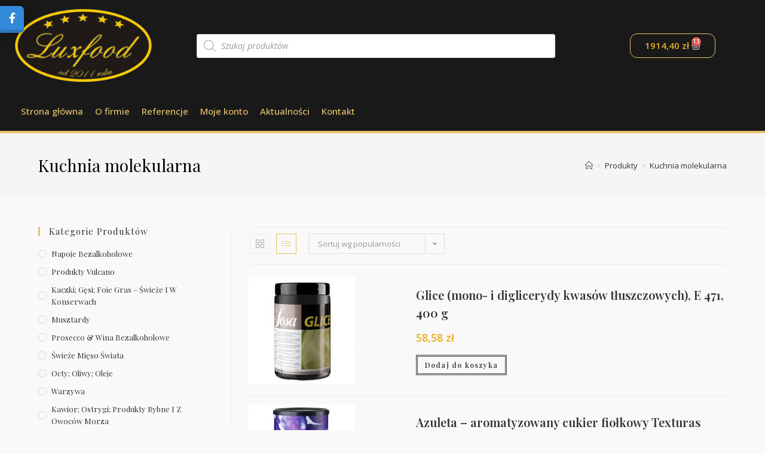

--- FILE ---
content_type: text/html; charset=UTF-8
request_url: https://luxfood.pl/k/kuchnia-molekularna/
body_size: 26297
content:
<!DOCTYPE html>
<html class="html" lang="pl-PL">
<head>
	<meta charset="UTF-8">
	<link rel="profile" href="https://gmpg.org/xfn/11">

	<title>Kuchnia molekularna &#8211; Luxfood</title>
<meta name='robots' content='max-image-preview:large' />
<meta name="viewport" content="width=device-width, initial-scale=1"><link rel='dns-prefetch' href='//fonts.googleapis.com' />
<link rel="alternate" type="application/rss+xml" title="Luxfood &raquo; Kanał z wpisami" href="https://luxfood.pl/feed/" />
<link rel="alternate" type="application/rss+xml" title="Luxfood &raquo; Kanał z komentarzami" href="https://luxfood.pl/comments/feed/" />
<link rel="alternate" type="application/rss+xml" title="Kanał Luxfood &raquo; Kuchnia molekularna Kategoria" href="https://luxfood.pl/k/kuchnia-molekularna/feed/" />
<script>
window._wpemojiSettings = {"baseUrl":"https:\/\/s.w.org\/images\/core\/emoji\/15.0.3\/72x72\/","ext":".png","svgUrl":"https:\/\/s.w.org\/images\/core\/emoji\/15.0.3\/svg\/","svgExt":".svg","source":{"concatemoji":"https:\/\/luxfood.pl\/wp-includes\/js\/wp-emoji-release.min.js?ver=6.6"}};
/*! This file is auto-generated */
!function(i,n){var o,s,e;function c(e){try{var t={supportTests:e,timestamp:(new Date).valueOf()};sessionStorage.setItem(o,JSON.stringify(t))}catch(e){}}function p(e,t,n){e.clearRect(0,0,e.canvas.width,e.canvas.height),e.fillText(t,0,0);var t=new Uint32Array(e.getImageData(0,0,e.canvas.width,e.canvas.height).data),r=(e.clearRect(0,0,e.canvas.width,e.canvas.height),e.fillText(n,0,0),new Uint32Array(e.getImageData(0,0,e.canvas.width,e.canvas.height).data));return t.every(function(e,t){return e===r[t]})}function u(e,t,n){switch(t){case"flag":return n(e,"\ud83c\udff3\ufe0f\u200d\u26a7\ufe0f","\ud83c\udff3\ufe0f\u200b\u26a7\ufe0f")?!1:!n(e,"\ud83c\uddfa\ud83c\uddf3","\ud83c\uddfa\u200b\ud83c\uddf3")&&!n(e,"\ud83c\udff4\udb40\udc67\udb40\udc62\udb40\udc65\udb40\udc6e\udb40\udc67\udb40\udc7f","\ud83c\udff4\u200b\udb40\udc67\u200b\udb40\udc62\u200b\udb40\udc65\u200b\udb40\udc6e\u200b\udb40\udc67\u200b\udb40\udc7f");case"emoji":return!n(e,"\ud83d\udc26\u200d\u2b1b","\ud83d\udc26\u200b\u2b1b")}return!1}function f(e,t,n){var r="undefined"!=typeof WorkerGlobalScope&&self instanceof WorkerGlobalScope?new OffscreenCanvas(300,150):i.createElement("canvas"),a=r.getContext("2d",{willReadFrequently:!0}),o=(a.textBaseline="top",a.font="600 32px Arial",{});return e.forEach(function(e){o[e]=t(a,e,n)}),o}function t(e){var t=i.createElement("script");t.src=e,t.defer=!0,i.head.appendChild(t)}"undefined"!=typeof Promise&&(o="wpEmojiSettingsSupports",s=["flag","emoji"],n.supports={everything:!0,everythingExceptFlag:!0},e=new Promise(function(e){i.addEventListener("DOMContentLoaded",e,{once:!0})}),new Promise(function(t){var n=function(){try{var e=JSON.parse(sessionStorage.getItem(o));if("object"==typeof e&&"number"==typeof e.timestamp&&(new Date).valueOf()<e.timestamp+604800&&"object"==typeof e.supportTests)return e.supportTests}catch(e){}return null}();if(!n){if("undefined"!=typeof Worker&&"undefined"!=typeof OffscreenCanvas&&"undefined"!=typeof URL&&URL.createObjectURL&&"undefined"!=typeof Blob)try{var e="postMessage("+f.toString()+"("+[JSON.stringify(s),u.toString(),p.toString()].join(",")+"));",r=new Blob([e],{type:"text/javascript"}),a=new Worker(URL.createObjectURL(r),{name:"wpTestEmojiSupports"});return void(a.onmessage=function(e){c(n=e.data),a.terminate(),t(n)})}catch(e){}c(n=f(s,u,p))}t(n)}).then(function(e){for(var t in e)n.supports[t]=e[t],n.supports.everything=n.supports.everything&&n.supports[t],"flag"!==t&&(n.supports.everythingExceptFlag=n.supports.everythingExceptFlag&&n.supports[t]);n.supports.everythingExceptFlag=n.supports.everythingExceptFlag&&!n.supports.flag,n.DOMReady=!1,n.readyCallback=function(){n.DOMReady=!0}}).then(function(){return e}).then(function(){var e;n.supports.everything||(n.readyCallback(),(e=n.source||{}).concatemoji?t(e.concatemoji):e.wpemoji&&e.twemoji&&(t(e.twemoji),t(e.wpemoji)))}))}((window,document),window._wpemojiSettings);
</script>
<style id='wp-emoji-styles-inline-css'>

	img.wp-smiley, img.emoji {
		display: inline !important;
		border: none !important;
		box-shadow: none !important;
		height: 1em !important;
		width: 1em !important;
		margin: 0 0.07em !important;
		vertical-align: -0.1em !important;
		background: none !important;
		padding: 0 !important;
	}
</style>
<link rel='stylesheet' id='wp-block-library-css' href='https://luxfood.pl/wp-includes/css/dist/block-library/style.min.css?ver=6.6' media='all' />
<style id='wp-block-library-theme-inline-css'>
.wp-block-audio :where(figcaption){color:#555;font-size:13px;text-align:center}.is-dark-theme .wp-block-audio :where(figcaption){color:#ffffffa6}.wp-block-audio{margin:0 0 1em}.wp-block-code{border:1px solid #ccc;border-radius:4px;font-family:Menlo,Consolas,monaco,monospace;padding:.8em 1em}.wp-block-embed :where(figcaption){color:#555;font-size:13px;text-align:center}.is-dark-theme .wp-block-embed :where(figcaption){color:#ffffffa6}.wp-block-embed{margin:0 0 1em}.blocks-gallery-caption{color:#555;font-size:13px;text-align:center}.is-dark-theme .blocks-gallery-caption{color:#ffffffa6}:root :where(.wp-block-image figcaption){color:#555;font-size:13px;text-align:center}.is-dark-theme :root :where(.wp-block-image figcaption){color:#ffffffa6}.wp-block-image{margin:0 0 1em}.wp-block-pullquote{border-bottom:4px solid;border-top:4px solid;color:currentColor;margin-bottom:1.75em}.wp-block-pullquote cite,.wp-block-pullquote footer,.wp-block-pullquote__citation{color:currentColor;font-size:.8125em;font-style:normal;text-transform:uppercase}.wp-block-quote{border-left:.25em solid;margin:0 0 1.75em;padding-left:1em}.wp-block-quote cite,.wp-block-quote footer{color:currentColor;font-size:.8125em;font-style:normal;position:relative}.wp-block-quote.has-text-align-right{border-left:none;border-right:.25em solid;padding-left:0;padding-right:1em}.wp-block-quote.has-text-align-center{border:none;padding-left:0}.wp-block-quote.is-large,.wp-block-quote.is-style-large,.wp-block-quote.is-style-plain{border:none}.wp-block-search .wp-block-search__label{font-weight:700}.wp-block-search__button{border:1px solid #ccc;padding:.375em .625em}:where(.wp-block-group.has-background){padding:1.25em 2.375em}.wp-block-separator.has-css-opacity{opacity:.4}.wp-block-separator{border:none;border-bottom:2px solid;margin-left:auto;margin-right:auto}.wp-block-separator.has-alpha-channel-opacity{opacity:1}.wp-block-separator:not(.is-style-wide):not(.is-style-dots){width:100px}.wp-block-separator.has-background:not(.is-style-dots){border-bottom:none;height:1px}.wp-block-separator.has-background:not(.is-style-wide):not(.is-style-dots){height:2px}.wp-block-table{margin:0 0 1em}.wp-block-table td,.wp-block-table th{word-break:normal}.wp-block-table :where(figcaption){color:#555;font-size:13px;text-align:center}.is-dark-theme .wp-block-table :where(figcaption){color:#ffffffa6}.wp-block-video :where(figcaption){color:#555;font-size:13px;text-align:center}.is-dark-theme .wp-block-video :where(figcaption){color:#ffffffa6}.wp-block-video{margin:0 0 1em}:root :where(.wp-block-template-part.has-background){margin-bottom:0;margin-top:0;padding:1.25em 2.375em}
</style>
<link rel='stylesheet' id='wc-blocks-vendors-style-css' href='https://luxfood.pl/wp-content/plugins/woocommerce/packages/woocommerce-blocks/build/wc-blocks-vendors-style.css?ver=7.8.3' media='all' />
<link rel='stylesheet' id='wc-blocks-style-css' href='https://luxfood.pl/wp-content/plugins/woocommerce/packages/woocommerce-blocks/build/wc-blocks-style.css?ver=7.8.3' media='all' />
<style id='classic-theme-styles-inline-css'>
/*! This file is auto-generated */
.wp-block-button__link{color:#fff;background-color:#32373c;border-radius:9999px;box-shadow:none;text-decoration:none;padding:calc(.667em + 2px) calc(1.333em + 2px);font-size:1.125em}.wp-block-file__button{background:#32373c;color:#fff;text-decoration:none}
</style>
<style id='global-styles-inline-css'>
:root{--wp--preset--aspect-ratio--square: 1;--wp--preset--aspect-ratio--4-3: 4/3;--wp--preset--aspect-ratio--3-4: 3/4;--wp--preset--aspect-ratio--3-2: 3/2;--wp--preset--aspect-ratio--2-3: 2/3;--wp--preset--aspect-ratio--16-9: 16/9;--wp--preset--aspect-ratio--9-16: 9/16;--wp--preset--color--black: #000000;--wp--preset--color--cyan-bluish-gray: #abb8c3;--wp--preset--color--white: #ffffff;--wp--preset--color--pale-pink: #f78da7;--wp--preset--color--vivid-red: #cf2e2e;--wp--preset--color--luminous-vivid-orange: #ff6900;--wp--preset--color--luminous-vivid-amber: #fcb900;--wp--preset--color--light-green-cyan: #7bdcb5;--wp--preset--color--vivid-green-cyan: #00d084;--wp--preset--color--pale-cyan-blue: #8ed1fc;--wp--preset--color--vivid-cyan-blue: #0693e3;--wp--preset--color--vivid-purple: #9b51e0;--wp--preset--gradient--vivid-cyan-blue-to-vivid-purple: linear-gradient(135deg,rgba(6,147,227,1) 0%,rgb(155,81,224) 100%);--wp--preset--gradient--light-green-cyan-to-vivid-green-cyan: linear-gradient(135deg,rgb(122,220,180) 0%,rgb(0,208,130) 100%);--wp--preset--gradient--luminous-vivid-amber-to-luminous-vivid-orange: linear-gradient(135deg,rgba(252,185,0,1) 0%,rgba(255,105,0,1) 100%);--wp--preset--gradient--luminous-vivid-orange-to-vivid-red: linear-gradient(135deg,rgba(255,105,0,1) 0%,rgb(207,46,46) 100%);--wp--preset--gradient--very-light-gray-to-cyan-bluish-gray: linear-gradient(135deg,rgb(238,238,238) 0%,rgb(169,184,195) 100%);--wp--preset--gradient--cool-to-warm-spectrum: linear-gradient(135deg,rgb(74,234,220) 0%,rgb(151,120,209) 20%,rgb(207,42,186) 40%,rgb(238,44,130) 60%,rgb(251,105,98) 80%,rgb(254,248,76) 100%);--wp--preset--gradient--blush-light-purple: linear-gradient(135deg,rgb(255,206,236) 0%,rgb(152,150,240) 100%);--wp--preset--gradient--blush-bordeaux: linear-gradient(135deg,rgb(254,205,165) 0%,rgb(254,45,45) 50%,rgb(107,0,62) 100%);--wp--preset--gradient--luminous-dusk: linear-gradient(135deg,rgb(255,203,112) 0%,rgb(199,81,192) 50%,rgb(65,88,208) 100%);--wp--preset--gradient--pale-ocean: linear-gradient(135deg,rgb(255,245,203) 0%,rgb(182,227,212) 50%,rgb(51,167,181) 100%);--wp--preset--gradient--electric-grass: linear-gradient(135deg,rgb(202,248,128) 0%,rgb(113,206,126) 100%);--wp--preset--gradient--midnight: linear-gradient(135deg,rgb(2,3,129) 0%,rgb(40,116,252) 100%);--wp--preset--font-size--small: 13px;--wp--preset--font-size--medium: 20px;--wp--preset--font-size--large: 36px;--wp--preset--font-size--x-large: 42px;--wp--preset--spacing--20: 0.44rem;--wp--preset--spacing--30: 0.67rem;--wp--preset--spacing--40: 1rem;--wp--preset--spacing--50: 1.5rem;--wp--preset--spacing--60: 2.25rem;--wp--preset--spacing--70: 3.38rem;--wp--preset--spacing--80: 5.06rem;--wp--preset--shadow--natural: 6px 6px 9px rgba(0, 0, 0, 0.2);--wp--preset--shadow--deep: 12px 12px 50px rgba(0, 0, 0, 0.4);--wp--preset--shadow--sharp: 6px 6px 0px rgba(0, 0, 0, 0.2);--wp--preset--shadow--outlined: 6px 6px 0px -3px rgba(255, 255, 255, 1), 6px 6px rgba(0, 0, 0, 1);--wp--preset--shadow--crisp: 6px 6px 0px rgba(0, 0, 0, 1);}:where(.is-layout-flex){gap: 0.5em;}:where(.is-layout-grid){gap: 0.5em;}body .is-layout-flex{display: flex;}.is-layout-flex{flex-wrap: wrap;align-items: center;}.is-layout-flex > :is(*, div){margin: 0;}body .is-layout-grid{display: grid;}.is-layout-grid > :is(*, div){margin: 0;}:where(.wp-block-columns.is-layout-flex){gap: 2em;}:where(.wp-block-columns.is-layout-grid){gap: 2em;}:where(.wp-block-post-template.is-layout-flex){gap: 1.25em;}:where(.wp-block-post-template.is-layout-grid){gap: 1.25em;}.has-black-color{color: var(--wp--preset--color--black) !important;}.has-cyan-bluish-gray-color{color: var(--wp--preset--color--cyan-bluish-gray) !important;}.has-white-color{color: var(--wp--preset--color--white) !important;}.has-pale-pink-color{color: var(--wp--preset--color--pale-pink) !important;}.has-vivid-red-color{color: var(--wp--preset--color--vivid-red) !important;}.has-luminous-vivid-orange-color{color: var(--wp--preset--color--luminous-vivid-orange) !important;}.has-luminous-vivid-amber-color{color: var(--wp--preset--color--luminous-vivid-amber) !important;}.has-light-green-cyan-color{color: var(--wp--preset--color--light-green-cyan) !important;}.has-vivid-green-cyan-color{color: var(--wp--preset--color--vivid-green-cyan) !important;}.has-pale-cyan-blue-color{color: var(--wp--preset--color--pale-cyan-blue) !important;}.has-vivid-cyan-blue-color{color: var(--wp--preset--color--vivid-cyan-blue) !important;}.has-vivid-purple-color{color: var(--wp--preset--color--vivid-purple) !important;}.has-black-background-color{background-color: var(--wp--preset--color--black) !important;}.has-cyan-bluish-gray-background-color{background-color: var(--wp--preset--color--cyan-bluish-gray) !important;}.has-white-background-color{background-color: var(--wp--preset--color--white) !important;}.has-pale-pink-background-color{background-color: var(--wp--preset--color--pale-pink) !important;}.has-vivid-red-background-color{background-color: var(--wp--preset--color--vivid-red) !important;}.has-luminous-vivid-orange-background-color{background-color: var(--wp--preset--color--luminous-vivid-orange) !important;}.has-luminous-vivid-amber-background-color{background-color: var(--wp--preset--color--luminous-vivid-amber) !important;}.has-light-green-cyan-background-color{background-color: var(--wp--preset--color--light-green-cyan) !important;}.has-vivid-green-cyan-background-color{background-color: var(--wp--preset--color--vivid-green-cyan) !important;}.has-pale-cyan-blue-background-color{background-color: var(--wp--preset--color--pale-cyan-blue) !important;}.has-vivid-cyan-blue-background-color{background-color: var(--wp--preset--color--vivid-cyan-blue) !important;}.has-vivid-purple-background-color{background-color: var(--wp--preset--color--vivid-purple) !important;}.has-black-border-color{border-color: var(--wp--preset--color--black) !important;}.has-cyan-bluish-gray-border-color{border-color: var(--wp--preset--color--cyan-bluish-gray) !important;}.has-white-border-color{border-color: var(--wp--preset--color--white) !important;}.has-pale-pink-border-color{border-color: var(--wp--preset--color--pale-pink) !important;}.has-vivid-red-border-color{border-color: var(--wp--preset--color--vivid-red) !important;}.has-luminous-vivid-orange-border-color{border-color: var(--wp--preset--color--luminous-vivid-orange) !important;}.has-luminous-vivid-amber-border-color{border-color: var(--wp--preset--color--luminous-vivid-amber) !important;}.has-light-green-cyan-border-color{border-color: var(--wp--preset--color--light-green-cyan) !important;}.has-vivid-green-cyan-border-color{border-color: var(--wp--preset--color--vivid-green-cyan) !important;}.has-pale-cyan-blue-border-color{border-color: var(--wp--preset--color--pale-cyan-blue) !important;}.has-vivid-cyan-blue-border-color{border-color: var(--wp--preset--color--vivid-cyan-blue) !important;}.has-vivid-purple-border-color{border-color: var(--wp--preset--color--vivid-purple) !important;}.has-vivid-cyan-blue-to-vivid-purple-gradient-background{background: var(--wp--preset--gradient--vivid-cyan-blue-to-vivid-purple) !important;}.has-light-green-cyan-to-vivid-green-cyan-gradient-background{background: var(--wp--preset--gradient--light-green-cyan-to-vivid-green-cyan) !important;}.has-luminous-vivid-amber-to-luminous-vivid-orange-gradient-background{background: var(--wp--preset--gradient--luminous-vivid-amber-to-luminous-vivid-orange) !important;}.has-luminous-vivid-orange-to-vivid-red-gradient-background{background: var(--wp--preset--gradient--luminous-vivid-orange-to-vivid-red) !important;}.has-very-light-gray-to-cyan-bluish-gray-gradient-background{background: var(--wp--preset--gradient--very-light-gray-to-cyan-bluish-gray) !important;}.has-cool-to-warm-spectrum-gradient-background{background: var(--wp--preset--gradient--cool-to-warm-spectrum) !important;}.has-blush-light-purple-gradient-background{background: var(--wp--preset--gradient--blush-light-purple) !important;}.has-blush-bordeaux-gradient-background{background: var(--wp--preset--gradient--blush-bordeaux) !important;}.has-luminous-dusk-gradient-background{background: var(--wp--preset--gradient--luminous-dusk) !important;}.has-pale-ocean-gradient-background{background: var(--wp--preset--gradient--pale-ocean) !important;}.has-electric-grass-gradient-background{background: var(--wp--preset--gradient--electric-grass) !important;}.has-midnight-gradient-background{background: var(--wp--preset--gradient--midnight) !important;}.has-small-font-size{font-size: var(--wp--preset--font-size--small) !important;}.has-medium-font-size{font-size: var(--wp--preset--font-size--medium) !important;}.has-large-font-size{font-size: var(--wp--preset--font-size--large) !important;}.has-x-large-font-size{font-size: var(--wp--preset--font-size--x-large) !important;}
:where(.wp-block-post-template.is-layout-flex){gap: 1.25em;}:where(.wp-block-post-template.is-layout-grid){gap: 1.25em;}
:where(.wp-block-columns.is-layout-flex){gap: 2em;}:where(.wp-block-columns.is-layout-grid){gap: 2em;}
:root :where(.wp-block-pullquote){font-size: 1.5em;line-height: 1.6;}
</style>
<link rel='stylesheet' id='pay_by_paynow_pl_styles-css' href='https://luxfood.pl/wp-content/plugins/pay-by-paynow-pl/assets/css/front.css?ver=2.4.8' media='all' />
<link rel='stylesheet' id='social-widget-style-css' href='https://luxfood.pl/wp-content/plugins/responsive-facebook-and-twitter-widget/css/style.min.css?ver=6.6' media='all' />
<style id='woocommerce-inline-inline-css'>
.woocommerce form .form-row .required { visibility: visible; }
</style>
<link rel='stylesheet' id='dgwt-wcas-style-css' href='https://luxfood.pl/wp-content/plugins/ajax-search-for-woocommerce/assets/css/style.min.css?ver=1.18.1' media='all' />
<link rel='stylesheet' id='elementor-frontend-css' href='https://luxfood.pl/wp-content/plugins/elementor/assets/css/frontend-lite.min.css?ver=3.6.7' media='all' />
<link rel='stylesheet' id='elementor-post-44-css' href='https://luxfood.pl/wp-content/uploads/elementor/css/post-44.css?ver=1658090193' media='all' />
<link rel='stylesheet' id='elementor-post-64-css' href='https://luxfood.pl/wp-content/uploads/elementor/css/post-64.css?ver=1658095533' media='all' />
<link rel='stylesheet' id='oceanwp-woo-mini-cart-css' href='https://luxfood.pl/wp-content/themes/oceanwp/assets/css/woo/woo-mini-cart.min.css?ver=6.6' media='all' />
<link rel='stylesheet' id='font-awesome-css' href='https://luxfood.pl/wp-content/themes/oceanwp/assets/fonts/fontawesome/css/all.min.css?ver=5.15.1' media='all' />
<link rel='stylesheet' id='simple-line-icons-css' href='https://luxfood.pl/wp-content/themes/oceanwp/assets/css/third/simple-line-icons.min.css?ver=2.4.0' media='all' />
<link rel='stylesheet' id='oceanwp-style-css' href='https://luxfood.pl/wp-content/themes/oceanwp/assets/css/style.min.css?ver=3.3.3' media='all' />
<link rel='stylesheet' id='oceanwp-google-font-playfair-display-css' href='//fonts.googleapis.com/css?family=Playfair+Display%3A100%2C200%2C300%2C400%2C500%2C600%2C700%2C800%2C900%2C100i%2C200i%2C300i%2C400i%2C500i%2C600i%2C700i%2C800i%2C900i&#038;subset=latin&#038;display=swap&#038;ver=6.6' media='all' />
<link rel='stylesheet' id='oceanwp-woocommerce-css' href='https://luxfood.pl/wp-content/themes/oceanwp/assets/css/woo/woocommerce.min.css?ver=6.6' media='all' />
<link rel='stylesheet' id='oceanwp-woo-star-font-css' href='https://luxfood.pl/wp-content/themes/oceanwp/assets/css/woo/woo-star-font.min.css?ver=6.6' media='all' />
<link rel='stylesheet' id='oe-widgets-style-css' href='https://luxfood.pl/wp-content/plugins/ocean-extra/assets/css/widgets.css?ver=6.6' media='all' />
<link rel='stylesheet' id='google-fonts-1-css' href='https://fonts.googleapis.com/css?family=Open+Sans%3A100%2C100italic%2C200%2C200italic%2C300%2C300italic%2C400%2C400italic%2C500%2C500italic%2C600%2C600italic%2C700%2C700italic%2C800%2C800italic%2C900%2C900italic%7CPlayfair+Display%3A100%2C100italic%2C200%2C200italic%2C300%2C300italic%2C400%2C400italic%2C500%2C500italic%2C600%2C600italic%2C700%2C700italic%2C800%2C800italic%2C900%2C900italic&#038;display=auto&#038;subset=latin-ext&#038;ver=6.6' media='all' />
<link rel='stylesheet' id='elementor-icons-shared-0-css' href='https://luxfood.pl/wp-content/plugins/elementor/assets/lib/font-awesome/css/fontawesome.min.css?ver=5.15.3' media='all' />
<link rel='stylesheet' id='elementor-icons-fa-solid-css' href='https://luxfood.pl/wp-content/plugins/elementor/assets/lib/font-awesome/css/solid.min.css?ver=5.15.3' media='all' />
<script src="https://luxfood.pl/wp-includes/js/jquery/jquery.min.js?ver=3.7.1" id="jquery-core-js"></script>
<script src="https://luxfood.pl/wp-includes/js/jquery/jquery-migrate.min.js?ver=3.4.1" id="jquery-migrate-js"></script>
<link rel="https://api.w.org/" href="https://luxfood.pl/wp-json/" /><link rel="alternate" title="JSON" type="application/json" href="https://luxfood.pl/wp-json/wp/v2/product_cat/3236" /><link rel="EditURI" type="application/rsd+xml" title="RSD" href="https://luxfood.pl/xmlrpc.php?rsd" />
<meta name="generator" content="WordPress 6.6" />
<meta name="generator" content="WooCommerce 6.7.0" />
<style>.dgwt-wcas-ico-magnifier,.dgwt-wcas-ico-magnifier-handler{max-width:20px}.dgwt-wcas-search-wrapp{max-width:600px}</style>	<noscript><style>.woocommerce-product-gallery{ opacity: 1 !important; }</style></noscript>
	<link rel="icon" href="https://luxfood.pl/wp-content/uploads/2022/03/cropped-logo-luxfood-od-2011-32x32.png" sizes="32x32" />
<link rel="icon" href="https://luxfood.pl/wp-content/uploads/2022/03/cropped-logo-luxfood-od-2011-192x192.png" sizes="192x192" />
<link rel="apple-touch-icon" href="https://luxfood.pl/wp-content/uploads/2022/03/cropped-logo-luxfood-od-2011-180x180.png" />
<meta name="msapplication-TileImage" content="https://luxfood.pl/wp-content/uploads/2022/03/cropped-logo-luxfood-od-2011-270x270.png" />
<style>
.social_slider_pro label {
        width: 40px !important;
        height: 40px !important;
        display: flex !important;
        justify-content: center !important;
        align-items: center !important;
    }

    .social_slider_pro label span {
        display: none !important;
    }

    .social_slider_pro i {
        height: 21px !important;
        display: flex !important;
        justify-content: center !important;
        align-items: center !important;
        color: #fff !important;
        position: relative !important;
        font-size: 18px !important;
        background-color: unset !important;
    }

    .social_slider_pro .facebook_icon {
        box-shadow: 0px 0px 28px rgb(0 0 0 / 38%), 0px 5px 0px #3487d2;
    }

    .social_slider_pro .twitter_icon {
        box-shadow: 0px 0px 28px rgb(0 0 0 / 38%), 0px 5px 0px #23a1d7;
    }

    .social_slider_pro .instagram_icon {
        box-shadow: 0px 0px 28px rgb(0 0 0 / 38%), 0px 5px 0px #4942cf;
    }

    .social_slider_pro .pinterest_icon {
        box-shadow: 0px 0px 28px rgb(0 0 0 / 38%), 0px 5px 0px #da0021
    }

    .social_slider_pro .custom_icon {
        box-shadow: 0px 0px 28px rgb(0 0 0 / 38%), 0px 5px 0px ;
    }

    .social_slider_pro .facebook_icon,
        .social_slider_pro .twitter_icon,
        .social_slider_pro .instagram_icon,
        .social_slider_pro .pinterest_icon,
        .social_slider_pro .custom_icon {
            right: -40px !important;
        }

        .social_slider_pro .facebook_icon,
        .social_slider_pro .twitter_icon,
        .social_slider_pro .instagram_icon,
        .social_slider_pro .pinterest_icon,
        .social_slider_pro .custom_icon {
            border-radius: 0 7px 7px 0 !important;
        }

        .social_slider_pro {
        left: -370px;
    }

    .social_slider_pro:hover {
        transform: translateX(370px);
    }

    .social_slider_pro .facebook_icon,
    .social_slider_pro .twitter_icon,
    .social_slider_pro .instagram_icon,
    .social_slider_pro .pinterest_icon,
    .social_slider_pro .custom_icon {
        float: right;
        clear: right;
        right: -32px;
    }

    .social_slider_pro .custom_icon {
    background-color: ;
}

.social_slider_pro .custom_box {
    border-left: 10px solid ;
    border-right: 10px solid ;
}

.social_slider_pro .custom {
    background-color: ;
}
</style>
		<style id="wp-custom-css">
			.page-header-title{font-size:28px}.widget-title{font-size:16px}.woocommerce ul.products.list li.product li.title a{font-size:20px}h2{margin:0 0 5px !important}.woocommerce ul.products.grid li.owp-content-left .product-inner{text-align:center}		</style>
		<!-- OceanWP CSS -->
<style type="text/css">
/* General CSS */.woocommerce-MyAccount-navigation ul li a:before,.woocommerce-checkout .woocommerce-info a,.woocommerce-checkout #payment ul.payment_methods .wc_payment_method>input[type=radio]:first-child:checked+label:before,.woocommerce-checkout #payment .payment_method_paypal .about_paypal,.woocommerce ul.products li.product li.category a:hover,.woocommerce ul.products li.product .button:hover,.woocommerce ul.products li.product .product-inner .added_to_cart:hover,.product_meta .posted_in a:hover,.product_meta .tagged_as a:hover,.woocommerce div.product .woocommerce-tabs ul.tabs li a:hover,.woocommerce div.product .woocommerce-tabs ul.tabs li.active a,.woocommerce .oceanwp-grid-list a.active,.woocommerce .oceanwp-grid-list a:hover,.woocommerce .oceanwp-off-canvas-filter:hover,.widget_shopping_cart ul.cart_list li .owp-grid-wrap .owp-grid a.remove:hover,.widget_product_categories li a:hover ~ .count,.widget_layered_nav li a:hover ~ .count,.woocommerce ul.products li.product:not(.product-category) .woo-entry-buttons li a:hover,a:hover,a.light:hover,.theme-heading .text::before,.theme-heading .text::after,#top-bar-content >a:hover,#top-bar-social li.oceanwp-email a:hover,#site-navigation-wrap .dropdown-menu >li >a:hover,#site-header.medium-header #medium-searchform button:hover,.oceanwp-mobile-menu-icon a:hover,.blog-entry.post .blog-entry-header .entry-title a:hover,.blog-entry.post .blog-entry-readmore a:hover,.blog-entry.thumbnail-entry .blog-entry-category a,ul.meta li a:hover,.dropcap,.single nav.post-navigation .nav-links .title,body .related-post-title a:hover,body #wp-calendar caption,body .contact-info-widget.default i,body .contact-info-widget.big-icons i,body .custom-links-widget .oceanwp-custom-links li a:hover,body .custom-links-widget .oceanwp-custom-links li a:hover:before,body .posts-thumbnails-widget li a:hover,body .social-widget li.oceanwp-email a:hover,.comment-author .comment-meta .comment-reply-link,#respond #cancel-comment-reply-link:hover,#footer-widgets .footer-box a:hover,#footer-bottom a:hover,#footer-bottom #footer-bottom-menu a:hover,.sidr a:hover,.sidr-class-dropdown-toggle:hover,.sidr-class-menu-item-has-children.active >a,.sidr-class-menu-item-has-children.active >a >.sidr-class-dropdown-toggle,input[type=checkbox]:checked:before{color:#e7c36a}.woocommerce .oceanwp-grid-list a.active .owp-icon use,.woocommerce .oceanwp-grid-list a:hover .owp-icon use,.single nav.post-navigation .nav-links .title .owp-icon use,.blog-entry.post .blog-entry-readmore a:hover .owp-icon use,body .contact-info-widget.default .owp-icon use,body .contact-info-widget.big-icons .owp-icon use{stroke:#e7c36a}.woocommerce div.product div.images .open-image,.wcmenucart-details.count,.woocommerce-message a,.woocommerce-error a,.woocommerce-info a,.woocommerce .widget_price_filter .ui-slider .ui-slider-handle,.woocommerce .widget_price_filter .ui-slider .ui-slider-range,.owp-product-nav li a.owp-nav-link:hover,.woocommerce div.product.owp-tabs-layout-vertical .woocommerce-tabs ul.tabs li a:after,.woocommerce .widget_product_categories li.current-cat >a ~ .count,.woocommerce .widget_product_categories li.current-cat >a:before,.woocommerce .widget_layered_nav li.chosen a ~ .count,.woocommerce .widget_layered_nav li.chosen a:before,#owp-checkout-timeline .active .timeline-wrapper,.bag-style:hover .wcmenucart-cart-icon .wcmenucart-count,.show-cart .wcmenucart-cart-icon .wcmenucart-count,.woocommerce ul.products li.product:not(.product-category) .image-wrap .button,input[type="button"],input[type="reset"],input[type="submit"],button[type="submit"],.button,#site-navigation-wrap .dropdown-menu >li.btn >a >span,.thumbnail:hover i,.post-quote-content,.omw-modal .omw-close-modal,body .contact-info-widget.big-icons li:hover i,body div.wpforms-container-full .wpforms-form input[type=submit],body div.wpforms-container-full .wpforms-form button[type=submit],body div.wpforms-container-full .wpforms-form .wpforms-page-button{background-color:#e7c36a}.thumbnail:hover .link-post-svg-icon{background-color:#e7c36a}body .contact-info-widget.big-icons li:hover .owp-icon{background-color:#e7c36a}.current-shop-items-dropdown{border-top-color:#e7c36a}.woocommerce div.product .woocommerce-tabs ul.tabs li.active a{border-bottom-color:#e7c36a}.wcmenucart-details.count:before{border-color:#e7c36a}.woocommerce ul.products li.product .button:hover{border-color:#e7c36a}.woocommerce ul.products li.product .product-inner .added_to_cart:hover{border-color:#e7c36a}.woocommerce div.product .woocommerce-tabs ul.tabs li.active a{border-color:#e7c36a}.woocommerce .oceanwp-grid-list a.active{border-color:#e7c36a}.woocommerce .oceanwp-grid-list a:hover{border-color:#e7c36a}.woocommerce .oceanwp-off-canvas-filter:hover{border-color:#e7c36a}.owp-product-nav li a.owp-nav-link:hover{border-color:#e7c36a}.widget_shopping_cart_content .buttons .button:first-child:hover{border-color:#e7c36a}.widget_shopping_cart ul.cart_list li .owp-grid-wrap .owp-grid a.remove:hover{border-color:#e7c36a}.widget_product_categories li a:hover ~ .count{border-color:#e7c36a}.woocommerce .widget_product_categories li.current-cat >a ~ .count{border-color:#e7c36a}.woocommerce .widget_product_categories li.current-cat >a:before{border-color:#e7c36a}.widget_layered_nav li a:hover ~ .count{border-color:#e7c36a}.woocommerce .widget_layered_nav li.chosen a ~ .count{border-color:#e7c36a}.woocommerce .widget_layered_nav li.chosen a:before{border-color:#e7c36a}#owp-checkout-timeline.arrow .active .timeline-wrapper:before{border-top-color:#e7c36a;border-bottom-color:#e7c36a}#owp-checkout-timeline.arrow .active .timeline-wrapper:after{border-left-color:#e7c36a;border-right-color:#e7c36a}.bag-style:hover .wcmenucart-cart-icon .wcmenucart-count{border-color:#e7c36a}.bag-style:hover .wcmenucart-cart-icon .wcmenucart-count:after{border-color:#e7c36a}.show-cart .wcmenucart-cart-icon .wcmenucart-count{border-color:#e7c36a}.show-cart .wcmenucart-cart-icon .wcmenucart-count:after{border-color:#e7c36a}.woocommerce ul.products li.product:not(.product-category) .woo-product-gallery .active a{border-color:#e7c36a}.woocommerce ul.products li.product:not(.product-category) .woo-product-gallery a:hover{border-color:#e7c36a}.widget-title{border-color:#e7c36a}blockquote{border-color:#e7c36a}#searchform-dropdown{border-color:#e7c36a}.dropdown-menu .sub-menu{border-color:#e7c36a}.blog-entry.large-entry .blog-entry-readmore a:hover{border-color:#e7c36a}.oceanwp-newsletter-form-wrap input[type="email"]:focus{border-color:#e7c36a}.social-widget li.oceanwp-email a:hover{border-color:#e7c36a}#respond #cancel-comment-reply-link:hover{border-color:#e7c36a}body .contact-info-widget.big-icons li:hover i{border-color:#e7c36a}#footer-widgets .oceanwp-newsletter-form-wrap input[type="email"]:focus{border-color:#e7c36a}blockquote,.wp-block-quote{border-left-color:#e7c36a}body .contact-info-widget.big-icons li:hover .owp-icon{border-color:#e7c36a}.woocommerce div.product div.images .open-image:hover,.woocommerce-error a:hover,.woocommerce-info a:hover,.woocommerce-message a:hover,.woocommerce-message a:focus,.woocommerce .button:focus,.woocommerce ul.products li.product:not(.product-category) .image-wrap .button:hover,input[type="button"]:hover,input[type="reset"]:hover,input[type="submit"]:hover,button[type="submit"]:hover,input[type="button"]:focus,input[type="reset"]:focus,input[type="submit"]:focus,button[type="submit"]:focus,.button:hover,.button:focus,#site-navigation-wrap .dropdown-menu >li.btn >a:hover >span,.post-quote-author,.omw-modal .omw-close-modal:hover,body div.wpforms-container-full .wpforms-form input[type=submit]:hover,body div.wpforms-container-full .wpforms-form button[type=submit]:hover,body div.wpforms-container-full .wpforms-form .wpforms-page-button:hover{background-color:#ffffab}body,.has-parallax-footer:not(.separate-layout) #main{background-color:#f9f9f9}a:hover{color:#e7c36a}a:hover .owp-icon use{stroke:#e7c36a}.page-header .page-header-title,.page-header.background-image-page-header .page-header-title{color:#050000}body .theme-button,body input[type="submit"],body button[type="submit"],body button,body .button,body div.wpforms-container-full .wpforms-form input[type=submit],body div.wpforms-container-full .wpforms-form button[type=submit],body div.wpforms-container-full .wpforms-form .wpforms-page-button{background-color:#e7c36a}body .theme-button:hover,body input[type="submit"]:hover,body button[type="submit"]:hover,body button:hover,body .button:hover,body div.wpforms-container-full .wpforms-form input[type=submit]:hover,body div.wpforms-container-full .wpforms-form input[type=submit]:active,body div.wpforms-container-full .wpforms-form button[type=submit]:hover,body div.wpforms-container-full .wpforms-form button[type=submit]:active,body div.wpforms-container-full .wpforms-form .wpforms-page-button:hover,body div.wpforms-container-full .wpforms-form .wpforms-page-button:active{background-color:#e8b22c}/* Header CSS */#site-header.has-header-media .overlay-header-media{background-color:rgba(0,0,0,0.5)}/* Footer Widgets CSS */#footer-widgets{padding:0}/* Footer Bottom CSS */#footer-bottom,#footer-bottom p{color:#ffffff}/* WooCommerce CSS */.woocommerce div.product div.images,.woocommerce.content-full-width div.product div.images{width:36%}.woocommerce div.product div.summary,.woocommerce.content-full-width div.product div.summary{width:64%}#owp-checkout-timeline .timeline-step{color:#cccccc}#owp-checkout-timeline .timeline-step{border-color:#cccccc}.woocommerce ul.products li.product .price,.woocommerce ul.products li.product .price .amount{color:#e8ae1b}.woocommerce ul.products li.product .button:hover,.woocommerce ul.products li.product .product-inner .added_to_cart:hover{background-color:#020202}.woocommerce ul.products li.product .button,.woocommerce ul.products li.product .product-inner .added_to_cart{color:#3a3a3a}.woocommerce ul.products li.product .button:hover,.woocommerce ul.products li.product .product-inner .added_to_cart:hover{color:#e7c36a}.woocommerce ul.products li.product .button,.woocommerce ul.products li.product .product-inner .added_to_cart{border-color:#3a3a3a}.price,.amount{color:#e8b127}/* Typography CSS */body{color:#0f0f0f}.blog-entry.post .blog-entry-header .entry-title a{font-size:26px;color:#212121}.sidebar-box .widget-title{font-size:15px}.sidebar-box,.footer-box{font-family:Playfair Display;font-size:14 px}#footer-widgets .footer-box .widget-title{font-size:15px}.woocommerce div.product .product_title{font-family:Playfair Display}.woocommerce ul.products li.product li.title h2,.woocommerce ul.products li.product li.title a{font-family:Playfair Display;font-size:17px}.woocommerce ul.products li.product .price{font-weight:600}.woocommerce ul.products li.product .button,.woocommerce ul.products li.product .product-inner .added_to_cart{font-family:Playfair Display}
</style></head>

<body class="archive tax-product_cat term-kuchnia-molekularna term-3236 wp-embed-responsive theme-oceanwp woocommerce woocommerce-page woocommerce-no-js oceanwp-theme dropdown-mobile no-header-border default-breakpoint has-sidebar content-left-sidebar has-breadcrumbs has-grid-list account-side-style elementor-default elementor-kit-32" itemscope="itemscope" itemtype="https://schema.org/WebPage">

	
	
	<div id="outer-wrap" class="site clr">

		<a class="skip-link screen-reader-text" href="#main">Skip to content</a>

		
		<div id="wrap" class="clr">

			
			
<header id="site-header" class="custom-header clr" data-height="74" itemscope="itemscope" itemtype="https://schema.org/WPHeader" role="banner">

	
		

<div id="site-header-inner" class="clr">

			<div data-elementor-type="wp-post" data-elementor-id="44" class="elementor elementor-44">
									<section class="elementor-section elementor-top-section elementor-element elementor-element-1c0ea80 elementor-hidden-mobile elementor-section-boxed elementor-section-height-default elementor-section-height-default" data-id="1c0ea80" data-element_type="section" data-settings="{&quot;background_background&quot;:&quot;classic&quot;}">
						<div class="elementor-container elementor-column-gap-default">
					<div class="elementor-column elementor-col-33 elementor-top-column elementor-element elementor-element-28c6320" data-id="28c6320" data-element_type="column">
			<div class="elementor-widget-wrap elementor-element-populated">
								<div class="elementor-element elementor-element-c801f87 elementor-widget elementor-widget-image" data-id="c801f87" data-element_type="widget" data-widget_type="image.default">
				<div class="elementor-widget-container">
			<style>/*! elementor - v3.6.7 - 03-07-2022 */
.elementor-widget-image{text-align:center}.elementor-widget-image a{display:inline-block}.elementor-widget-image a img[src$=".svg"]{width:48px}.elementor-widget-image img{vertical-align:middle;display:inline-block}</style>													<a href="https://luxfood.pl/">
							<img width="300" height="172" src="https://luxfood.pl/wp-content/uploads/2022/03/logo-luxfood-od-2011-300x172.png" class="attachment-medium size-medium" alt="" srcset="https://luxfood.pl/wp-content/uploads/2022/03/logo-luxfood-od-2011-300x172.png 300w, https://luxfood.pl/wp-content/uploads/2022/03/logo-luxfood-od-2011-64x37.png 64w, https://luxfood.pl/wp-content/uploads/2022/03/logo-luxfood-od-2011.png 343w" sizes="(max-width: 300px) 100vw, 300px" />								</a>
															</div>
				</div>
					</div>
		</div>
				<div class="elementor-column elementor-col-33 elementor-top-column elementor-element elementor-element-1142013" data-id="1142013" data-element_type="column">
			<div class="elementor-widget-wrap elementor-element-populated">
								<div class="elementor-element elementor-element-d336e97 elementor-widget elementor-widget-wp-widget-dgwt_wcas_ajax_search" data-id="d336e97" data-element_type="widget" data-widget_type="wp-widget-dgwt_wcas_ajax_search.default">
				<div class="elementor-widget-container">
			<div class="woocommerce dgwt-wcas-widget"><div  class="dgwt-wcas-search-wrapp dgwt-wcas-no-submit woocommerce js-dgwt-wcas-layout-classic dgwt-wcas-layout-classic js-dgwt-wcas-mobile-overlay-enabled">
		<form class="dgwt-wcas-search-form" role="search" action="https://luxfood.pl/" method="get">
		<div class="dgwt-wcas-sf-wrapp">
							<svg version="1.1" class="dgwt-wcas-ico-magnifier" xmlns="http://www.w3.org/2000/svg"
					 xmlns:xlink="http://www.w3.org/1999/xlink" x="0px" y="0px"
					 viewBox="0 0 51.539 51.361" enable-background="new 0 0 51.539 51.361" xml:space="preserve">
		             <path fill="#444"
						   d="M51.539,49.356L37.247,35.065c3.273-3.74,5.272-8.623,5.272-13.983c0-11.742-9.518-21.26-21.26-21.26 S0,9.339,0,21.082s9.518,21.26,21.26,21.26c5.361,0,10.244-1.999,13.983-5.272l14.292,14.292L51.539,49.356z M2.835,21.082 c0-10.176,8.249-18.425,18.425-18.425s18.425,8.249,18.425,18.425S31.436,39.507,21.26,39.507S2.835,31.258,2.835,21.082z"/>
				</svg>
							<label class="screen-reader-text"
			       for="dgwt-wcas-search-input-1">Wyszukiwarka produktów</label>

			<input id="dgwt-wcas-search-input-1"
			       type="search"
			       class="dgwt-wcas-search-input"
			       name="s"
			       value=""
			       placeholder="Szukaj produktów"
			       autocomplete="off"
				   			/>
			<div class="dgwt-wcas-preloader"></div>

			
			<input type="hidden" name="post_type" value="product"/>
			<input type="hidden" name="dgwt_wcas" value="1"/>

			
					</div>
	</form>
</div>
</div>		</div>
				</div>
					</div>
		</div>
				<div class="elementor-column elementor-col-33 elementor-top-column elementor-element elementor-element-ece7342" data-id="ece7342" data-element_type="column">
			<div class="elementor-widget-wrap elementor-element-populated">
								<div class="elementor-element elementor-element-842975f toggle-icon--basket-medium elementor-menu-cart--empty-indicator-hide elementor-menu-cart--items-indicator-bubble elementor-menu-cart--show-subtotal-yes elementor-menu-cart--cart-type-side-cart elementor-menu-cart--show-remove-button-yes elementor-widget elementor-widget-woocommerce-menu-cart" data-id="842975f" data-element_type="widget" data-settings="{&quot;cart_type&quot;:&quot;side-cart&quot;,&quot;open_cart&quot;:&quot;click&quot;,&quot;automatically_open_cart&quot;:&quot;no&quot;}" data-widget_type="woocommerce-menu-cart.default">
				<div class="elementor-widget-container">
			<link rel="stylesheet" href="https://luxfood.pl/wp-content/plugins/elementor-pro/assets/css/widget-woocommerce.min.css">		<div class="elementor-menu-cart__wrapper">
							<div class="elementor-menu-cart__toggle_wrapper">
					<div class="elementor-menu-cart__container elementor-lightbox" aria-hidden="true">
						<div class="elementor-menu-cart__main" aria-hidden="true">
							<div class="elementor-menu-cart__close-button"></div>
							<div class="widget_shopping_cart_content">
															</div>
						</div>
					</div>
							<div class="elementor-menu-cart__toggle elementor-button-wrapper">
			<a id="elementor-menu-cart__toggle_button" href="#" class="elementor-menu-cart__toggle_button elementor-button elementor-size-sm" aria-expanded="false">
				<span class="elementor-button-text"><span class="woocommerce-Price-amount amount"><bdi>1914,40&nbsp;<span class="woocommerce-Price-currencySymbol">&#122;&#322;</span></bdi></span></span>
				<span class="elementor-button-icon" data-counter="13">
					<i class="eicon-basket-medium"></i>					<span class="elementor-screen-only">Wózek</span>
				</span>
			</a>
		</div>
						</div>
					</div> <!-- close elementor-menu-cart__wrapper -->
				</div>
				</div>
					</div>
		</div>
							</div>
		</section>
				<section class="elementor-section elementor-top-section elementor-element elementor-element-bd5ff44 elementor-hidden-mobile elementor-section-boxed elementor-section-height-default elementor-section-height-default" data-id="bd5ff44" data-element_type="section" data-settings="{&quot;background_background&quot;:&quot;classic&quot;}">
						<div class="elementor-container elementor-column-gap-default">
					<div class="elementor-column elementor-col-100 elementor-top-column elementor-element elementor-element-a902fee" data-id="a902fee" data-element_type="column">
			<div class="elementor-widget-wrap elementor-element-populated">
								<div class="elementor-element elementor-element-063ac50 elementor-nav-menu__text-align-center elementor-nav-menu--dropdown-tablet elementor-nav-menu--toggle elementor-nav-menu--burger elementor-widget elementor-widget-nav-menu" data-id="063ac50" data-element_type="widget" data-settings="{&quot;layout&quot;:&quot;horizontal&quot;,&quot;submenu_icon&quot;:{&quot;value&quot;:&quot;&lt;i class=\&quot;fas fa-caret-down\&quot;&gt;&lt;\/i&gt;&quot;,&quot;library&quot;:&quot;fa-solid&quot;},&quot;toggle&quot;:&quot;burger&quot;}" data-widget_type="nav-menu.default">
				<div class="elementor-widget-container">
			<link rel="stylesheet" href="https://luxfood.pl/wp-content/plugins/elementor-pro/assets/css/widget-nav-menu.min.css">			<nav migration_allowed="1" migrated="0" role="navigation" class="elementor-nav-menu--main elementor-nav-menu__container elementor-nav-menu--layout-horizontal e--pointer-underline e--animation-slide">
				<ul id="menu-1-063ac50" class="elementor-nav-menu"><li class="menu-item menu-item-type-custom menu-item-object-custom menu-item-home menu-item-60"><a href="http://luxfood.pl/" class="elementor-item">Strona główna</a></li>
<li class="menu-item menu-item-type-post_type menu-item-object-page menu-item-58"><a href="https://luxfood.pl/o-firmie/" class="elementor-item">O firmie</a></li>
<li class="menu-item menu-item-type-post_type menu-item-object-page menu-item-225"><a href="https://luxfood.pl/referencje/" class="elementor-item">Referencje</a></li>
<li class="menu-item menu-item-type-post_type menu-item-object-page menu-item-59"><a href="https://luxfood.pl/moje-konto/" class="elementor-item">Moje konto</a></li>
<li class="menu-item menu-item-type-post_type menu-item-object-page menu-item-17772"><a href="https://luxfood.pl/aktualnosci/" class="elementor-item">Aktualności</a></li>
<li class="menu-item menu-item-type-post_type menu-item-object-page menu-item-224"><a href="https://luxfood.pl/kontakt/" class="elementor-item">Kontakt</a></li>
</ul>			</nav>
					<div class="elementor-menu-toggle" role="button" tabindex="0" aria-label="Menu Toggle" aria-expanded="false">
			<i aria-hidden="true" role="presentation" class="elementor-menu-toggle__icon--open eicon-menu-bar"></i><i aria-hidden="true" role="presentation" class="elementor-menu-toggle__icon--close eicon-close"></i>			<span class="elementor-screen-only">Menu</span>
		</div>
			<nav class="elementor-nav-menu--dropdown elementor-nav-menu__container" role="navigation" aria-hidden="true">
				<ul id="menu-2-063ac50" class="elementor-nav-menu"><li class="menu-item menu-item-type-custom menu-item-object-custom menu-item-home menu-item-60"><a href="http://luxfood.pl/" class="elementor-item" tabindex="-1">Strona główna</a></li>
<li class="menu-item menu-item-type-post_type menu-item-object-page menu-item-58"><a href="https://luxfood.pl/o-firmie/" class="elementor-item" tabindex="-1">O firmie</a></li>
<li class="menu-item menu-item-type-post_type menu-item-object-page menu-item-225"><a href="https://luxfood.pl/referencje/" class="elementor-item" tabindex="-1">Referencje</a></li>
<li class="menu-item menu-item-type-post_type menu-item-object-page menu-item-59"><a href="https://luxfood.pl/moje-konto/" class="elementor-item" tabindex="-1">Moje konto</a></li>
<li class="menu-item menu-item-type-post_type menu-item-object-page menu-item-17772"><a href="https://luxfood.pl/aktualnosci/" class="elementor-item" tabindex="-1">Aktualności</a></li>
<li class="menu-item menu-item-type-post_type menu-item-object-page menu-item-224"><a href="https://luxfood.pl/kontakt/" class="elementor-item" tabindex="-1">Kontakt</a></li>
</ul>			</nav>
				</div>
				</div>
					</div>
		</div>
							</div>
		</section>
				<section class="elementor-section elementor-top-section elementor-element elementor-element-b8c21b0 elementor-hidden-desktop elementor-hidden-tablet elementor-section-boxed elementor-section-height-default elementor-section-height-default" data-id="b8c21b0" data-element_type="section" data-settings="{&quot;background_background&quot;:&quot;classic&quot;}">
						<div class="elementor-container elementor-column-gap-default">
					<div class="elementor-column elementor-col-25 elementor-top-column elementor-element elementor-element-7c6d29b" data-id="7c6d29b" data-element_type="column">
			<div class="elementor-widget-wrap elementor-element-populated">
								<div class="elementor-element elementor-element-475858d elementor-widget elementor-widget-image" data-id="475858d" data-element_type="widget" data-widget_type="image.default">
				<div class="elementor-widget-container">
																<a href="https://luxfood.pl/">
							<img width="300" height="172" src="https://luxfood.pl/wp-content/uploads/2022/03/logo-luxfood-od-2011-300x172.png" class="attachment-medium size-medium" alt="" srcset="https://luxfood.pl/wp-content/uploads/2022/03/logo-luxfood-od-2011-300x172.png 300w, https://luxfood.pl/wp-content/uploads/2022/03/logo-luxfood-od-2011-64x37.png 64w, https://luxfood.pl/wp-content/uploads/2022/03/logo-luxfood-od-2011.png 343w" sizes="(max-width: 300px) 100vw, 300px" />								</a>
															</div>
				</div>
					</div>
		</div>
				<div class="elementor-column elementor-col-25 elementor-top-column elementor-element elementor-element-64faa79" data-id="64faa79" data-element_type="column">
			<div class="elementor-widget-wrap elementor-element-populated">
								<div class="elementor-element elementor-element-e9b2d07 elementor-widget elementor-widget-wp-widget-dgwt_wcas_ajax_search" data-id="e9b2d07" data-element_type="widget" data-widget_type="wp-widget-dgwt_wcas_ajax_search.default">
				<div class="elementor-widget-container">
			<div class="woocommerce dgwt-wcas-widget"><div  class="dgwt-wcas-search-wrapp dgwt-wcas-no-submit woocommerce js-dgwt-wcas-layout-classic dgwt-wcas-layout-classic js-dgwt-wcas-mobile-overlay-enabled">
		<form class="dgwt-wcas-search-form" role="search" action="https://luxfood.pl/" method="get">
		<div class="dgwt-wcas-sf-wrapp">
							<svg version="1.1" class="dgwt-wcas-ico-magnifier" xmlns="http://www.w3.org/2000/svg"
					 xmlns:xlink="http://www.w3.org/1999/xlink" x="0px" y="0px"
					 viewBox="0 0 51.539 51.361" enable-background="new 0 0 51.539 51.361" xml:space="preserve">
		             <path fill="#444"
						   d="M51.539,49.356L37.247,35.065c3.273-3.74,5.272-8.623,5.272-13.983c0-11.742-9.518-21.26-21.26-21.26 S0,9.339,0,21.082s9.518,21.26,21.26,21.26c5.361,0,10.244-1.999,13.983-5.272l14.292,14.292L51.539,49.356z M2.835,21.082 c0-10.176,8.249-18.425,18.425-18.425s18.425,8.249,18.425,18.425S31.436,39.507,21.26,39.507S2.835,31.258,2.835,21.082z"/>
				</svg>
							<label class="screen-reader-text"
			       for="dgwt-wcas-search-input-2">Wyszukiwarka produktów</label>

			<input id="dgwt-wcas-search-input-2"
			       type="search"
			       class="dgwt-wcas-search-input"
			       name="s"
			       value=""
			       placeholder="Szukaj produktów"
			       autocomplete="off"
				   			/>
			<div class="dgwt-wcas-preloader"></div>

			
			<input type="hidden" name="post_type" value="product"/>
			<input type="hidden" name="dgwt_wcas" value="1"/>

			
					</div>
	</form>
</div>
</div>		</div>
				</div>
					</div>
		</div>
				<div class="elementor-column elementor-col-25 elementor-top-column elementor-element elementor-element-55da561" data-id="55da561" data-element_type="column">
			<div class="elementor-widget-wrap elementor-element-populated">
								<div class="elementor-element elementor-element-77d4783 elementor-nav-menu__text-align-center elementor-nav-menu--stretch elementor-nav-menu--dropdown-tablet elementor-nav-menu--toggle elementor-nav-menu--burger elementor-widget elementor-widget-nav-menu" data-id="77d4783" data-element_type="widget" data-settings="{&quot;full_width&quot;:&quot;stretch&quot;,&quot;layout&quot;:&quot;horizontal&quot;,&quot;submenu_icon&quot;:{&quot;value&quot;:&quot;&lt;i class=\&quot;fas fa-caret-down\&quot;&gt;&lt;\/i&gt;&quot;,&quot;library&quot;:&quot;fa-solid&quot;},&quot;toggle&quot;:&quot;burger&quot;}" data-widget_type="nav-menu.default">
				<div class="elementor-widget-container">
						<nav migration_allowed="1" migrated="0" role="navigation" class="elementor-nav-menu--main elementor-nav-menu__container elementor-nav-menu--layout-horizontal e--pointer-underline e--animation-slide">
				<ul id="menu-1-77d4783" class="elementor-nav-menu"><li class="menu-item menu-item-type-custom menu-item-object-custom menu-item-home menu-item-60"><a href="http://luxfood.pl/" class="elementor-item">Strona główna</a></li>
<li class="menu-item menu-item-type-post_type menu-item-object-page menu-item-58"><a href="https://luxfood.pl/o-firmie/" class="elementor-item">O firmie</a></li>
<li class="menu-item menu-item-type-post_type menu-item-object-page menu-item-225"><a href="https://luxfood.pl/referencje/" class="elementor-item">Referencje</a></li>
<li class="menu-item menu-item-type-post_type menu-item-object-page menu-item-59"><a href="https://luxfood.pl/moje-konto/" class="elementor-item">Moje konto</a></li>
<li class="menu-item menu-item-type-post_type menu-item-object-page menu-item-17772"><a href="https://luxfood.pl/aktualnosci/" class="elementor-item">Aktualności</a></li>
<li class="menu-item menu-item-type-post_type menu-item-object-page menu-item-224"><a href="https://luxfood.pl/kontakt/" class="elementor-item">Kontakt</a></li>
</ul>			</nav>
					<div class="elementor-menu-toggle" role="button" tabindex="0" aria-label="Menu Toggle" aria-expanded="false">
			<i aria-hidden="true" role="presentation" class="elementor-menu-toggle__icon--open eicon-menu-bar"></i><i aria-hidden="true" role="presentation" class="elementor-menu-toggle__icon--close eicon-close"></i>			<span class="elementor-screen-only">Menu</span>
		</div>
			<nav class="elementor-nav-menu--dropdown elementor-nav-menu__container" role="navigation" aria-hidden="true">
				<ul id="menu-2-77d4783" class="elementor-nav-menu"><li class="menu-item menu-item-type-custom menu-item-object-custom menu-item-home menu-item-60"><a href="http://luxfood.pl/" class="elementor-item" tabindex="-1">Strona główna</a></li>
<li class="menu-item menu-item-type-post_type menu-item-object-page menu-item-58"><a href="https://luxfood.pl/o-firmie/" class="elementor-item" tabindex="-1">O firmie</a></li>
<li class="menu-item menu-item-type-post_type menu-item-object-page menu-item-225"><a href="https://luxfood.pl/referencje/" class="elementor-item" tabindex="-1">Referencje</a></li>
<li class="menu-item menu-item-type-post_type menu-item-object-page menu-item-59"><a href="https://luxfood.pl/moje-konto/" class="elementor-item" tabindex="-1">Moje konto</a></li>
<li class="menu-item menu-item-type-post_type menu-item-object-page menu-item-17772"><a href="https://luxfood.pl/aktualnosci/" class="elementor-item" tabindex="-1">Aktualności</a></li>
<li class="menu-item menu-item-type-post_type menu-item-object-page menu-item-224"><a href="https://luxfood.pl/kontakt/" class="elementor-item" tabindex="-1">Kontakt</a></li>
</ul>			</nav>
				</div>
				</div>
					</div>
		</div>
				<div class="elementor-column elementor-col-25 elementor-top-column elementor-element elementor-element-db1b9a9" data-id="db1b9a9" data-element_type="column">
			<div class="elementor-widget-wrap elementor-element-populated">
								<div class="elementor-element elementor-element-358cc5c toggle-icon--basket-medium elementor-menu-cart--empty-indicator-hide elementor-menu-cart--items-indicator-bubble elementor-menu-cart--show-subtotal-yes elementor-menu-cart--cart-type-side-cart elementor-menu-cart--show-remove-button-yes elementor-widget elementor-widget-woocommerce-menu-cart" data-id="358cc5c" data-element_type="widget" data-settings="{&quot;cart_type&quot;:&quot;side-cart&quot;,&quot;open_cart&quot;:&quot;click&quot;,&quot;automatically_open_cart&quot;:&quot;no&quot;}" data-widget_type="woocommerce-menu-cart.default">
				<div class="elementor-widget-container">
					<div class="elementor-menu-cart__wrapper">
							<div class="elementor-menu-cart__toggle_wrapper">
					<div class="elementor-menu-cart__container elementor-lightbox" aria-hidden="true">
						<div class="elementor-menu-cart__main" aria-hidden="true">
							<div class="elementor-menu-cart__close-button"></div>
							<div class="widget_shopping_cart_content">
															</div>
						</div>
					</div>
							<div class="elementor-menu-cart__toggle elementor-button-wrapper">
			<a id="elementor-menu-cart__toggle_button" href="#" class="elementor-menu-cart__toggle_button elementor-button elementor-size-sm" aria-expanded="false">
				<span class="elementor-button-text"><span class="woocommerce-Price-amount amount"><bdi>1914,40&nbsp;<span class="woocommerce-Price-currencySymbol">&#122;&#322;</span></bdi></span></span>
				<span class="elementor-button-icon" data-counter="13">
					<i class="eicon-basket-medium"></i>					<span class="elementor-screen-only">Wózek</span>
				</span>
			</a>
		</div>
						</div>
					</div> <!-- close elementor-menu-cart__wrapper -->
				</div>
				</div>
					</div>
		</div>
							</div>
		</section>
							</div>
		
</div>


<div id="mobile-dropdown" class="clr" >

	<nav class="clr" itemscope="itemscope" itemtype="https://schema.org/SiteNavigationElement">

		<div class="menu"><li class="page_item page-item-17765 "><a href="https://luxfood.pl/aktualnosci/">Aktualności</a></li>
<li class="page_item page-item-213"><a href="https://luxfood.pl/kontakt/">Kontakt</a></li>
<li class="page_item page-item-37"><a href="https://luxfood.pl/koszyk/">Koszyk</a></li>
<li class="page_item page-item-39"><a href="https://luxfood.pl/moje-konto/">Moje konto</a></li>
<li class="page_item page-item-56"><a href="https://luxfood.pl/o-firmie/">O firmie</a></li>
<li class="page_item page-item-3"><a href="https://luxfood.pl/polityka-prywatnosci/">Polityka prywatności</a></li>
<li class="page_item page-item-117"><a href="https://luxfood.pl/referencje/">Referencje</a></li>
<li class="page_item page-item-264"><a href="https://luxfood.pl/regulamin/">Regulamin</a></li>
<li class="page_item page-item-36 current_page_parent"><a href="https://luxfood.pl/sklep/">Sklep</a></li>
<li class="page_item page-item-75"><a href="https://luxfood.pl/">Strona główna</a></li>
<li class="page_item page-item-38"><a href="https://luxfood.pl/zamowienie/">Zamówienie</a></li>
</div>

<div id="mobile-menu-search" class="clr">
	<form aria-label="Search this website" method="get" action="https://luxfood.pl/" class="mobile-searchform" role="search">
		<input aria-label="Insert search query" value="" class="field" id="ocean-mobile-search-1" type="search" name="s" autocomplete="off" placeholder="Wyszukiwanie" />
		<button aria-label="Submit search" type="submit" class="searchform-submit">
			<i class=" icon-magnifier" aria-hidden="true" role="img"></i>		</button>
					</form>
</div><!-- .mobile-menu-search -->

	</nav>

</div>


		
		
</header><!-- #site-header -->


			
			<main id="main" class="site-main clr"  role="main">

				

<header class="page-header">

	
	<div class="container clr page-header-inner">

		
			<h1 class="page-header-title clr" itemprop="headline">Kuchnia molekularna</h1>

			
		
		<nav aria-label="Breadcrumbs" class="site-breadcrumbs clr position-" itemprop="breadcrumb"><ol class="trail-items" itemscope itemtype="http://schema.org/BreadcrumbList"><meta name="numberOfItems" content="3" /><meta name="itemListOrder" content="Ascending" /><li class="trail-item trail-begin" itemprop="itemListElement" itemscope itemtype="https://schema.org/ListItem"><a href="https://luxfood.pl" rel="home" aria-label="Strona Główna" itemtype="https://schema.org/Thing" itemprop="item"><span itemprop="name"><i class=" icon-home" aria-hidden="true" role="img"></i><span class="breadcrumb-home has-icon">Strona Główna</span></span></a><span class="breadcrumb-sep">></span><meta content="1" itemprop="position" /></li><li class="trail-item" itemprop="itemListElement" itemscope itemtype="https://schema.org/ListItem"><a href="https://luxfood.pl/sklep/" itemtype="https://schema.org/Thing" itemprop="item"><span itemprop="name">Produkty</span></a><span class="breadcrumb-sep">></span><meta content="2" itemprop="position" /></li><li class="trail-item trail-end" itemprop="itemListElement" itemscope itemtype="https://schema.org/ListItem"><a href="https://luxfood.pl/k/kuchnia-molekularna/" itemtype="https://schema.org/Thing" itemprop="item"><span itemprop="name">Kuchnia molekularna</span></a><meta content="3" itemprop="position" /></li></ol></nav>
	</div><!-- .page-header-inner -->

	
	
</header><!-- .page-header -->



<div id="content-wrap" class="container clr">

	
	<div id="primary" class="content-area clr">

		
		<div id="content" class="clr site-content">

			
			<article class="entry-content entry clr">
<header class="woocommerce-products-header">
	
	</header>
<div class="woocommerce-notices-wrapper"></div><div class="oceanwp-toolbar clr"><nav class="oceanwp-grid-list"><a href="#" id="oceanwp-grid" title="Widok siatki" class=" grid-btn"><i class=" icon-grid" aria-hidden="true" role="img"></i></a><a href="#" id="oceanwp-list" title="Widok listy" class="active  list-btn"><i class=" icon-list" aria-hidden="true" role="img"></i></a></nav><form class="woocommerce-ordering" method="get">
	<select name="orderby" class="orderby" aria-label="Zamówienie">
					<option value="popularity"  selected='selected'>Sortuj wg popularności</option>
					<option value="rating" >Sortuj wg średniej oceny</option>
					<option value="date" >Sortuj od najnowszych</option>
					<option value="price" >Sortuj po cenie od najniższej</option>
					<option value="price-desc" >Sortuj po cenie od najwyższej</option>
			</select>
	<input type="hidden" name="paged" value="1" />
	</form>
</div>
<ul class="products oceanwp-row clr list">
<li class="entry has-media col span_1_of_3 owp-content-left owp-thumbs-layout-horizontal owp-btn-normal owp-tabs-layout-horizontal has-no-thumbnails product type-product post-14647 status-publish first instock product_cat-tekstury has-post-thumbnail taxable shipping-taxable purchasable product-type-simple">
	<div class="product-inner clr">
	<div class="woo-entry-image clr">
		<a href="https://luxfood.pl/p/glice-mono-i-diglicerydy-kwasow-tluszczowych-e-471-500-g/" class="woocommerce-LoopProduct-link"><img width="180" height="180" src="https://luxfood.pl/wp-content/uploads/2022/04/30389-180x180.jpg" class="woo-entry-image-main" alt="Glice (mono- i diglicerydy kwasów tłuszczowych), E 471, 400 g" itemprop="image" decoding="async" srcset="https://luxfood.pl/wp-content/uploads/2022/04/30389-180x180.jpg 180w, https://luxfood.pl/wp-content/uploads/2022/04/30389-100x100.jpg 100w, https://luxfood.pl/wp-content/uploads/2022/04/30389-64x64.jpg 64w, https://luxfood.pl/wp-content/uploads/2022/04/30389-298x300.jpg 298w, https://luxfood.pl/wp-content/uploads/2022/04/30389-150x150.jpg 150w, https://luxfood.pl/wp-content/uploads/2022/04/30389.jpg 348w" sizes="(max-width: 180px) 100vw, 180px" /></a>	</div><!-- .woo-entry-image -->

<ul class="woo-entry-inner clr"><li class="image-wrap">
	<div class="woo-entry-image clr">
		<a href="https://luxfood.pl/p/glice-mono-i-diglicerydy-kwasow-tluszczowych-e-471-500-g/" class="woocommerce-LoopProduct-link"><img width="180" height="180" src="https://luxfood.pl/wp-content/uploads/2022/04/30389-180x180.jpg" class="woo-entry-image-main" alt="Glice (mono- i diglicerydy kwasów tłuszczowych), E 471, 400 g" itemprop="image" decoding="async" loading="lazy" srcset="https://luxfood.pl/wp-content/uploads/2022/04/30389-180x180.jpg 180w, https://luxfood.pl/wp-content/uploads/2022/04/30389-100x100.jpg 100w, https://luxfood.pl/wp-content/uploads/2022/04/30389-64x64.jpg 64w, https://luxfood.pl/wp-content/uploads/2022/04/30389-298x300.jpg 298w, https://luxfood.pl/wp-content/uploads/2022/04/30389-150x150.jpg 150w, https://luxfood.pl/wp-content/uploads/2022/04/30389.jpg 348w" sizes="(max-width: 180px) 100vw, 180px" /></a>	</div><!-- .woo-entry-image -->

</li><li class="title"><h2><a href="https://luxfood.pl/p/glice-mono-i-diglicerydy-kwasow-tluszczowych-e-471-500-g/">Glice (mono- i diglicerydy kwasów tłuszczowych), E 471, 400 g</a></h2></li><li class="price-wrap">
	<span class="price"><span class="woocommerce-Price-amount amount"><bdi>58,58&nbsp;<span class="woocommerce-Price-currencySymbol">&#122;&#322;</span></bdi></span></span>
</li><li class="rating"></li><li class="woo-desc"></li><li class="btn-wrap clr"><a href="?add-to-cart=14647" data-quantity="1" class="button product_type_simple add_to_cart_button ajax_add_to_cart" data-product_id="14647" data-product_sku="30389" aria-label="Dodaj &bdquo;Glice (mono- i diglicerydy kwasów tłuszczowych), E 471, 400 g&rdquo; do koszyka" rel="nofollow">Dodaj do koszyka</a></li></ul></div><!-- .product-inner .clr --></li>
<li class="entry has-media col span_1_of_3 owp-content-left owp-thumbs-layout-horizontal owp-btn-normal owp-tabs-layout-horizontal has-no-thumbnails product type-product post-14757 status-publish instock product_cat-tekstury-rodukty-firmy-texturas-ferran-adria has-post-thumbnail taxable shipping-taxable purchasable product-type-simple">
	<div class="product-inner clr">
	<div class="woo-entry-image clr">
		<a href="https://luxfood.pl/p/azuleta-aromatyzowany-cukier-fiolkowy-texturas-ferran-adria-1-kg/" class="woocommerce-LoopProduct-link"><img width="180" height="180" src="https://luxfood.pl/wp-content/uploads/2022/04/31529-180x180.jpg" class="woo-entry-image-main" alt="Azuleta &#8211; aromatyzowany cukier fiołkowy Texturas Ferran Adria 1 kg" itemprop="image" decoding="async" loading="lazy" srcset="https://luxfood.pl/wp-content/uploads/2022/04/31529-180x180.jpg 180w, https://luxfood.pl/wp-content/uploads/2022/04/31529-100x100.jpg 100w, https://luxfood.pl/wp-content/uploads/2022/04/31529-64x64.jpg 64w, https://luxfood.pl/wp-content/uploads/2022/04/31529-298x300.jpg 298w, https://luxfood.pl/wp-content/uploads/2022/04/31529-150x150.jpg 150w, https://luxfood.pl/wp-content/uploads/2022/04/31529.jpg 348w" sizes="(max-width: 180px) 100vw, 180px" /></a>	</div><!-- .woo-entry-image -->

<ul class="woo-entry-inner clr"><li class="image-wrap">
	<div class="woo-entry-image clr">
		<a href="https://luxfood.pl/p/azuleta-aromatyzowany-cukier-fiolkowy-texturas-ferran-adria-1-kg/" class="woocommerce-LoopProduct-link"><img width="180" height="180" src="https://luxfood.pl/wp-content/uploads/2022/04/31529-180x180.jpg" class="woo-entry-image-main" alt="Azuleta &#8211; aromatyzowany cukier fiołkowy Texturas Ferran Adria 1 kg" itemprop="image" decoding="async" loading="lazy" srcset="https://luxfood.pl/wp-content/uploads/2022/04/31529-180x180.jpg 180w, https://luxfood.pl/wp-content/uploads/2022/04/31529-100x100.jpg 100w, https://luxfood.pl/wp-content/uploads/2022/04/31529-64x64.jpg 64w, https://luxfood.pl/wp-content/uploads/2022/04/31529-298x300.jpg 298w, https://luxfood.pl/wp-content/uploads/2022/04/31529-150x150.jpg 150w, https://luxfood.pl/wp-content/uploads/2022/04/31529.jpg 348w" sizes="(max-width: 180px) 100vw, 180px" /></a>	</div><!-- .woo-entry-image -->

</li><li class="title"><h2><a href="https://luxfood.pl/p/azuleta-aromatyzowany-cukier-fiolkowy-texturas-ferran-adria-1-kg/">Azuleta &#8211; aromatyzowany cukier fiołkowy Texturas Ferran Adria 1 kg</a></h2></li><li class="price-wrap">
	<span class="price"><span class="woocommerce-Price-amount amount"><bdi>450,18&nbsp;<span class="woocommerce-Price-currencySymbol">&#122;&#322;</span></bdi></span></span>
</li><li class="rating"></li><li class="woo-desc"></li><li class="btn-wrap clr"><a href="?add-to-cart=14757" data-quantity="1" class="button product_type_simple add_to_cart_button ajax_add_to_cart" data-product_id="14757" data-product_sku="31529" aria-label="Dodaj &bdquo;Azuleta - aromatyzowany cukier fiołkowy Texturas Ferran Adria 1 kg&rdquo; do koszyka" rel="nofollow">Dodaj do koszyka</a></li></ul></div><!-- .product-inner .clr --></li>
<li class="entry has-media col span_1_of_3 owp-content-left owp-thumbs-layout-horizontal owp-btn-normal owp-tabs-layout-horizontal product type-product post-19245 status-publish last instock product_cat-tekstury product_tag-sosa has-post-thumbnail taxable shipping-taxable purchasable product-type-simple">
	<div class="product-inner clr">
	<div class="woo-entry-image clr">
		<a href="https://luxfood.pl/p/winian-potasu-kamien-winny-w-proszku-creme-detartre-e336-1-kg/" class="woocommerce-LoopProduct-link"><img width="180" height="180" src="https://luxfood.pl/wp-content/uploads/2023/07/52170-180x180.jpg" class="woo-entry-image-main" alt="Winian Potasu/ kamień winny w proszku/Creme Detartre, E336, 1 kg" itemprop="image" decoding="async" loading="lazy" srcset="https://luxfood.pl/wp-content/uploads/2023/07/52170-180x180.jpg 180w, https://luxfood.pl/wp-content/uploads/2023/07/52170-300x300.jpg 300w, https://luxfood.pl/wp-content/uploads/2023/07/52170-150x150.jpg 150w, https://luxfood.pl/wp-content/uploads/2023/07/52170-100x100.jpg 100w, https://luxfood.pl/wp-content/uploads/2023/07/52170-64x64.jpg 64w, https://luxfood.pl/wp-content/uploads/2023/07/52170.jpg 350w" sizes="(max-width: 180px) 100vw, 180px" /></a>	</div><!-- .woo-entry-image -->

<ul class="woo-entry-inner clr"><li class="image-wrap">
	<div class="woo-entry-image clr">
		<a href="https://luxfood.pl/p/winian-potasu-kamien-winny-w-proszku-creme-detartre-e336-1-kg/" class="woocommerce-LoopProduct-link"><img width="180" height="180" src="https://luxfood.pl/wp-content/uploads/2023/07/52170-180x180.jpg" class="woo-entry-image-main" alt="Winian Potasu/ kamień winny w proszku/Creme Detartre, E336, 1 kg" itemprop="image" decoding="async" loading="lazy" srcset="https://luxfood.pl/wp-content/uploads/2023/07/52170-180x180.jpg 180w, https://luxfood.pl/wp-content/uploads/2023/07/52170-300x300.jpg 300w, https://luxfood.pl/wp-content/uploads/2023/07/52170-150x150.jpg 150w, https://luxfood.pl/wp-content/uploads/2023/07/52170-100x100.jpg 100w, https://luxfood.pl/wp-content/uploads/2023/07/52170-64x64.jpg 64w, https://luxfood.pl/wp-content/uploads/2023/07/52170.jpg 350w" sizes="(max-width: 180px) 100vw, 180px" /></a>	</div><!-- .woo-entry-image -->

</li><li class="title"><h2><a href="https://luxfood.pl/p/winian-potasu-kamien-winny-w-proszku-creme-detartre-e336-1-kg/">Winian Potasu/ kamień winny w proszku/Creme Detartre, E336, 1 kg</a></h2></li><li class="price-wrap">
	<span class="price"><span class="woocommerce-Price-amount amount"><bdi>146,71&nbsp;<span class="woocommerce-Price-currencySymbol">&#122;&#322;</span></bdi></span></span>
</li><li class="rating"></li><li class="woo-desc"></li><li class="btn-wrap clr"><a href="?add-to-cart=19245" data-quantity="1" class="button product_type_simple add_to_cart_button ajax_add_to_cart" data-product_id="19245" data-product_sku="52170" aria-label="Dodaj &bdquo;Winian Potasu/ kamień winny w proszku/Creme Detartre, E336, 1 kg&rdquo; do koszyka" rel="nofollow">Dodaj do koszyka</a></li></ul></div><!-- .product-inner .clr --></li>
<li class="entry has-media col span_1_of_3 owp-content-left owp-thumbs-layout-horizontal owp-btn-normal owp-tabs-layout-horizontal has-no-thumbnails product type-product post-14759 status-publish first instock product_cat-tekstury-rodukty-firmy-texturas-ferran-adria has-post-thumbnail taxable shipping-taxable purchasable product-type-simple">
	<div class="product-inner clr">
	<div class="woo-entry-image clr">
		<a href="https://luxfood.pl/p/citras-e331-texturas-ferran-adria-600g/" class="woocommerce-LoopProduct-link"><img width="180" height="180" src="https://luxfood.pl/wp-content/uploads/2022/04/20465-180x180.jpg" class="woo-entry-image-main" alt="Citras E331 Texturas Ferran Adria 600g" itemprop="image" decoding="async" loading="lazy" srcset="https://luxfood.pl/wp-content/uploads/2022/04/20465-180x180.jpg 180w, https://luxfood.pl/wp-content/uploads/2022/04/20465-100x100.jpg 100w, https://luxfood.pl/wp-content/uploads/2022/04/20465-64x64.jpg 64w, https://luxfood.pl/wp-content/uploads/2022/04/20465-298x300.jpg 298w, https://luxfood.pl/wp-content/uploads/2022/04/20465-150x150.jpg 150w, https://luxfood.pl/wp-content/uploads/2022/04/20465.jpg 348w" sizes="(max-width: 180px) 100vw, 180px" /></a>	</div><!-- .woo-entry-image -->

<ul class="woo-entry-inner clr"><li class="image-wrap">
	<div class="woo-entry-image clr">
		<a href="https://luxfood.pl/p/citras-e331-texturas-ferran-adria-600g/" class="woocommerce-LoopProduct-link"><img width="180" height="180" src="https://luxfood.pl/wp-content/uploads/2022/04/20465-180x180.jpg" class="woo-entry-image-main" alt="Citras E331 Texturas Ferran Adria 600g" itemprop="image" decoding="async" loading="lazy" srcset="https://luxfood.pl/wp-content/uploads/2022/04/20465-180x180.jpg 180w, https://luxfood.pl/wp-content/uploads/2022/04/20465-100x100.jpg 100w, https://luxfood.pl/wp-content/uploads/2022/04/20465-64x64.jpg 64w, https://luxfood.pl/wp-content/uploads/2022/04/20465-298x300.jpg 298w, https://luxfood.pl/wp-content/uploads/2022/04/20465-150x150.jpg 150w, https://luxfood.pl/wp-content/uploads/2022/04/20465.jpg 348w" sizes="(max-width: 180px) 100vw, 180px" /></a>	</div><!-- .woo-entry-image -->

</li><li class="title"><h2><a href="https://luxfood.pl/p/citras-e331-texturas-ferran-adria-600g/">Citras E331 Texturas Ferran Adria 600g</a></h2></li><li class="price-wrap">
	<span class="price"><span class="woocommerce-Price-amount amount"><bdi>169,77&nbsp;<span class="woocommerce-Price-currencySymbol">&#122;&#322;</span></bdi></span></span>
</li><li class="rating"></li><li class="woo-desc"></li><li class="btn-wrap clr"><a href="?add-to-cart=14759" data-quantity="1" class="button product_type_simple add_to_cart_button ajax_add_to_cart" data-product_id="14759" data-product_sku="20465" aria-label="Dodaj &bdquo;Citras E331 Texturas Ferran Adria 600g&rdquo; do koszyka" rel="nofollow">Dodaj do koszyka</a></li></ul></div><!-- .product-inner .clr --></li>
<li class="entry has-media col span_1_of_3 owp-content-left owp-thumbs-layout-horizontal owp-btn-normal owp-tabs-layout-horizontal has-no-thumbnails product type-product post-14772 status-publish instock product_cat-tekstury-rodukty-firmy-texturas-ferran-adria has-post-thumbnail taxable shipping-taxable purchasable product-type-simple">
	<div class="product-inner clr">
	<div class="woo-entry-image clr">
		<a href="https://luxfood.pl/p/xantan-e415-texturas-ferran-adria-600g/" class="woocommerce-LoopProduct-link"><img width="180" height="180" src="https://luxfood.pl/wp-content/uploads/2022/04/20466-180x180.jpg" class="woo-entry-image-main" alt="Xantan E415 Texturas Ferran Adria 600g" itemprop="image" decoding="async" loading="lazy" srcset="https://luxfood.pl/wp-content/uploads/2022/04/20466-180x180.jpg 180w, https://luxfood.pl/wp-content/uploads/2022/04/20466-100x100.jpg 100w, https://luxfood.pl/wp-content/uploads/2022/04/20466-64x64.jpg 64w, https://luxfood.pl/wp-content/uploads/2022/04/20466-298x300.jpg 298w, https://luxfood.pl/wp-content/uploads/2022/04/20466-150x150.jpg 150w, https://luxfood.pl/wp-content/uploads/2022/04/20466.jpg 348w" sizes="(max-width: 180px) 100vw, 180px" /></a>	</div><!-- .woo-entry-image -->

<ul class="woo-entry-inner clr"><li class="image-wrap">
	<div class="woo-entry-image clr">
		<a href="https://luxfood.pl/p/xantan-e415-texturas-ferran-adria-600g/" class="woocommerce-LoopProduct-link"><img width="180" height="180" src="https://luxfood.pl/wp-content/uploads/2022/04/20466-180x180.jpg" class="woo-entry-image-main" alt="Xantan E415 Texturas Ferran Adria 600g" itemprop="image" decoding="async" loading="lazy" srcset="https://luxfood.pl/wp-content/uploads/2022/04/20466-180x180.jpg 180w, https://luxfood.pl/wp-content/uploads/2022/04/20466-100x100.jpg 100w, https://luxfood.pl/wp-content/uploads/2022/04/20466-64x64.jpg 64w, https://luxfood.pl/wp-content/uploads/2022/04/20466-298x300.jpg 298w, https://luxfood.pl/wp-content/uploads/2022/04/20466-150x150.jpg 150w, https://luxfood.pl/wp-content/uploads/2022/04/20466.jpg 348w" sizes="(max-width: 180px) 100vw, 180px" /></a>	</div><!-- .woo-entry-image -->

</li><li class="title"><h2><a href="https://luxfood.pl/p/xantan-e415-texturas-ferran-adria-600g/">Xantan E415 Texturas Ferran Adria 600g</a></h2></li><li class="price-wrap">
	<span class="price"><span class="woocommerce-Price-amount amount"><bdi>364,74&nbsp;<span class="woocommerce-Price-currencySymbol">&#122;&#322;</span></bdi></span></span>
</li><li class="rating"></li><li class="woo-desc"></li><li class="btn-wrap clr"><a href="?add-to-cart=14772" data-quantity="1" class="button product_type_simple add_to_cart_button ajax_add_to_cart" data-product_id="14772" data-product_sku="20466" aria-label="Dodaj &bdquo;Xantan E415 Texturas Ferran Adria 600g&rdquo; do koszyka" rel="nofollow">Dodaj do koszyka</a></li></ul></div><!-- .product-inner .clr --></li>
<li class="entry has-media col span_1_of_3 owp-content-left owp-thumbs-layout-horizontal owp-btn-normal owp-tabs-layout-horizontal product type-product post-14773 status-publish last instock product_cat-tekstury-rodukty-firmy-texturas-ferran-adria product_tag-tekstury-molekularne has-post-thumbnail taxable shipping-taxable purchasable product-type-simple">
	<div class="product-inner clr">
	<div class="woo-entry-image clr">
		<a href="https://luxfood.pl/p/yopol-jogurt-w-proszku-texturas-ferran-adria-400g/" class="woocommerce-LoopProduct-link"><img width="180" height="180" src="https://luxfood.pl/wp-content/uploads/2022/04/24543-180x180.jpg" class="woo-entry-image-main" alt="Yopol jogurt w proszku Texturas Ferran Adria 400g" itemprop="image" decoding="async" loading="lazy" srcset="https://luxfood.pl/wp-content/uploads/2022/04/24543-180x180.jpg 180w, https://luxfood.pl/wp-content/uploads/2022/04/24543-100x100.jpg 100w, https://luxfood.pl/wp-content/uploads/2022/04/24543-64x64.jpg 64w, https://luxfood.pl/wp-content/uploads/2022/04/24543-298x300.jpg 298w, https://luxfood.pl/wp-content/uploads/2022/04/24543-150x150.jpg 150w, https://luxfood.pl/wp-content/uploads/2022/04/24543.jpg 348w" sizes="(max-width: 180px) 100vw, 180px" /></a>	</div><!-- .woo-entry-image -->

<ul class="woo-entry-inner clr"><li class="image-wrap">
	<div class="woo-entry-image clr">
		<a href="https://luxfood.pl/p/yopol-jogurt-w-proszku-texturas-ferran-adria-400g/" class="woocommerce-LoopProduct-link"><img width="180" height="180" src="https://luxfood.pl/wp-content/uploads/2022/04/24543-180x180.jpg" class="woo-entry-image-main" alt="Yopol jogurt w proszku Texturas Ferran Adria 400g" itemprop="image" decoding="async" loading="lazy" srcset="https://luxfood.pl/wp-content/uploads/2022/04/24543-180x180.jpg 180w, https://luxfood.pl/wp-content/uploads/2022/04/24543-100x100.jpg 100w, https://luxfood.pl/wp-content/uploads/2022/04/24543-64x64.jpg 64w, https://luxfood.pl/wp-content/uploads/2022/04/24543-298x300.jpg 298w, https://luxfood.pl/wp-content/uploads/2022/04/24543-150x150.jpg 150w, https://luxfood.pl/wp-content/uploads/2022/04/24543.jpg 348w" sizes="(max-width: 180px) 100vw, 180px" /></a>	</div><!-- .woo-entry-image -->

</li><li class="title"><h2><a href="https://luxfood.pl/p/yopol-jogurt-w-proszku-texturas-ferran-adria-400g/">Yopol jogurt w proszku Texturas Ferran Adria 400g</a></h2></li><li class="price-wrap">
	<span class="price"><span class="woocommerce-Price-amount amount"><bdi>156,98&nbsp;<span class="woocommerce-Price-currencySymbol">&#122;&#322;</span></bdi></span></span>
</li><li class="rating"></li><li class="woo-desc"></li><li class="btn-wrap clr"><a href="?add-to-cart=14773" data-quantity="1" class="button product_type_simple add_to_cart_button ajax_add_to_cart" data-product_id="14773" data-product_sku="24543" aria-label="Dodaj &bdquo;Yopol jogurt w proszku Texturas Ferran Adria 400g&rdquo; do koszyka" rel="nofollow">Dodaj do koszyka</a></li></ul></div><!-- .product-inner .clr --></li>
<li class="entry has-media col span_1_of_3 owp-content-left owp-thumbs-layout-horizontal owp-btn-normal owp-tabs-layout-horizontal product type-product post-19230 status-publish first instock product_cat-tekstury product_tag-sosa product_tag-tekstury has-post-thumbnail taxable shipping-taxable purchasable product-type-simple">
	<div class="product-inner clr">
	<div class="woo-entry-image clr">
		<a href="https://luxfood.pl/p/ultratex-3-skrobia-z-tapioki-zageszczacz-na-zimno-400g/" class="woocommerce-LoopProduct-link"><img width="180" height="180" src="https://luxfood.pl/wp-content/uploads/2023/07/52732-180x180.jpg" class="woo-entry-image-main" alt="Ultratex 3 Skrobia z Tapioki Zagęszczacz na Zimno 400g" itemprop="image" decoding="async" loading="lazy" srcset="https://luxfood.pl/wp-content/uploads/2023/07/52732-180x180.jpg 180w, https://luxfood.pl/wp-content/uploads/2023/07/52732-300x300.jpg 300w, https://luxfood.pl/wp-content/uploads/2023/07/52732-150x150.jpg 150w, https://luxfood.pl/wp-content/uploads/2023/07/52732-100x100.jpg 100w, https://luxfood.pl/wp-content/uploads/2023/07/52732-64x64.jpg 64w, https://luxfood.pl/wp-content/uploads/2023/07/52732.jpg 350w" sizes="(max-width: 180px) 100vw, 180px" /></a>	</div><!-- .woo-entry-image -->

<ul class="woo-entry-inner clr"><li class="image-wrap">
	<div class="woo-entry-image clr">
		<a href="https://luxfood.pl/p/ultratex-3-skrobia-z-tapioki-zageszczacz-na-zimno-400g/" class="woocommerce-LoopProduct-link"><img width="180" height="180" src="https://luxfood.pl/wp-content/uploads/2023/07/52732-180x180.jpg" class="woo-entry-image-main" alt="Ultratex 3 Skrobia z Tapioki Zagęszczacz na Zimno 400g" itemprop="image" decoding="async" loading="lazy" srcset="https://luxfood.pl/wp-content/uploads/2023/07/52732-180x180.jpg 180w, https://luxfood.pl/wp-content/uploads/2023/07/52732-300x300.jpg 300w, https://luxfood.pl/wp-content/uploads/2023/07/52732-150x150.jpg 150w, https://luxfood.pl/wp-content/uploads/2023/07/52732-100x100.jpg 100w, https://luxfood.pl/wp-content/uploads/2023/07/52732-64x64.jpg 64w, https://luxfood.pl/wp-content/uploads/2023/07/52732.jpg 350w" sizes="(max-width: 180px) 100vw, 180px" /></a>	</div><!-- .woo-entry-image -->

</li><li class="title"><h2><a href="https://luxfood.pl/p/ultratex-3-skrobia-z-tapioki-zageszczacz-na-zimno-400g/">Ultratex 3 Skrobia z Tapioki Zagęszczacz na Zimno 400g</a></h2></li><li class="price-wrap">
	<span class="price"><span class="woocommerce-Price-amount amount"><bdi>150,91&nbsp;<span class="woocommerce-Price-currencySymbol">&#122;&#322;</span></bdi></span></span>
</li><li class="rating"></li><li class="woo-desc">Składniki: Zagęszczacz: fosforan hydroksypropylowanego dialmidonu (E1442). Dawkowanie: 2 - 80 g/l na zimno i na ciepło. Nie do sprzedaży detalicznej. Do użytku profesjonalnego w żywności. Przechowywać w chłodnym i suchym miejscu. Właściwości: Nie trzeba podawać wartości odżywczych.</li><li class="btn-wrap clr"><a href="?add-to-cart=19230" data-quantity="1" class="button product_type_simple add_to_cart_button ajax_add_to_cart" data-product_id="19230" data-product_sku="52732" aria-label="Dodaj &bdquo;Ultratex 3 Skrobia z Tapioki Zagęszczacz na Zimno 400g&rdquo; do koszyka" rel="nofollow">Dodaj do koszyka</a></li></ul></div><!-- .product-inner .clr --></li>
<li class="entry has-media col span_1_of_3 owp-content-left owp-thumbs-layout-horizontal owp-btn-normal owp-tabs-layout-horizontal product type-product post-14767 status-publish instock product_cat-tekstury-rodukty-firmy-texturas-ferran-adria has-post-thumbnail taxable shipping-taxable purchasable product-type-simple">
	<div class="product-inner clr">
	<div class="woo-entry-image-swap woo-entry-image clr">
		<a href="https://luxfood.pl/p/lecite-lecytyna-e322-texturas-ferran-adria-300g/" class="woocommerce-LoopProduct-link"><img width="180" height="180" src="https://luxfood.pl/wp-content/uploads/2022/04/20469-180x180.jpg" class="woo-entry-image-main" alt="Lecite lecytyna E322 Texturas Ferran Adria 300g" itemprop="image" decoding="async" loading="lazy" srcset="https://luxfood.pl/wp-content/uploads/2022/04/20469-180x180.jpg 180w, https://luxfood.pl/wp-content/uploads/2022/04/20469-100x100.jpg 100w, https://luxfood.pl/wp-content/uploads/2022/04/20469-64x64.jpg 64w, https://luxfood.pl/wp-content/uploads/2022/04/20469-298x300.jpg 298w, https://luxfood.pl/wp-content/uploads/2022/04/20469-150x150.jpg 150w, https://luxfood.pl/wp-content/uploads/2022/04/20469.jpg 348w" sizes="(max-width: 180px) 100vw, 180px" /><img width="180" height="180" src="https://luxfood.pl/wp-content/uploads/2022/04/20469_1-180x180.jpg" class="woo-entry-image-secondary" alt="Lecite lecytyna E322 Texturas Ferran Adria 300g" itemprop="image" decoding="async" loading="lazy" srcset="https://luxfood.pl/wp-content/uploads/2022/04/20469_1-180x180.jpg 180w, https://luxfood.pl/wp-content/uploads/2022/04/20469_1-100x100.jpg 100w, https://luxfood.pl/wp-content/uploads/2022/04/20469_1-64x64.jpg 64w, https://luxfood.pl/wp-content/uploads/2022/04/20469_1-300x300.jpg 300w, https://luxfood.pl/wp-content/uploads/2022/04/20469_1-150x150.jpg 150w, https://luxfood.pl/wp-content/uploads/2022/04/20469_1.jpg 350w" sizes="(max-width: 180px) 100vw, 180px" /></a>	</div><!-- .woo-entry-image-swap -->

<ul class="woo-entry-inner clr"><li class="image-wrap">
	<div class="woo-entry-image-swap woo-entry-image clr">
		<a href="https://luxfood.pl/p/lecite-lecytyna-e322-texturas-ferran-adria-300g/" class="woocommerce-LoopProduct-link"><img width="180" height="180" src="https://luxfood.pl/wp-content/uploads/2022/04/20469-180x180.jpg" class="woo-entry-image-main" alt="Lecite lecytyna E322 Texturas Ferran Adria 300g" itemprop="image" decoding="async" loading="lazy" srcset="https://luxfood.pl/wp-content/uploads/2022/04/20469-180x180.jpg 180w, https://luxfood.pl/wp-content/uploads/2022/04/20469-100x100.jpg 100w, https://luxfood.pl/wp-content/uploads/2022/04/20469-64x64.jpg 64w, https://luxfood.pl/wp-content/uploads/2022/04/20469-298x300.jpg 298w, https://luxfood.pl/wp-content/uploads/2022/04/20469-150x150.jpg 150w, https://luxfood.pl/wp-content/uploads/2022/04/20469.jpg 348w" sizes="(max-width: 180px) 100vw, 180px" /><img width="180" height="180" src="https://luxfood.pl/wp-content/uploads/2022/04/20469_1-180x180.jpg" class="woo-entry-image-secondary" alt="Lecite lecytyna E322 Texturas Ferran Adria 300g" itemprop="image" decoding="async" loading="lazy" srcset="https://luxfood.pl/wp-content/uploads/2022/04/20469_1-180x180.jpg 180w, https://luxfood.pl/wp-content/uploads/2022/04/20469_1-100x100.jpg 100w, https://luxfood.pl/wp-content/uploads/2022/04/20469_1-64x64.jpg 64w, https://luxfood.pl/wp-content/uploads/2022/04/20469_1-300x300.jpg 300w, https://luxfood.pl/wp-content/uploads/2022/04/20469_1-150x150.jpg 150w, https://luxfood.pl/wp-content/uploads/2022/04/20469_1.jpg 350w" sizes="(max-width: 180px) 100vw, 180px" /></a>	</div><!-- .woo-entry-image-swap -->

</li><li class="title"><h2><a href="https://luxfood.pl/p/lecite-lecytyna-e322-texturas-ferran-adria-300g/">Lecite lecytyna E322 Texturas Ferran Adria 300g</a></h2></li><li class="price-wrap">
	<span class="price"><span class="woocommerce-Price-amount amount"><bdi>292,08&nbsp;<span class="woocommerce-Price-currencySymbol">&#122;&#322;</span></bdi></span></span>
</li><li class="rating"></li><li class="woo-desc"></li><li class="btn-wrap clr"><a href="?add-to-cart=14767" data-quantity="1" class="button product_type_simple add_to_cart_button ajax_add_to_cart" data-product_id="14767" data-product_sku="20469" aria-label="Dodaj &bdquo;Lecite lecytyna E322 Texturas Ferran Adria 300g&rdquo; do koszyka" rel="nofollow">Dodaj do koszyka</a></li></ul></div><!-- .product-inner .clr --></li>
<li class="entry has-media col span_1_of_3 owp-content-left owp-thumbs-layout-horizontal owp-btn-normal owp-tabs-layout-horizontal has-no-thumbnails product type-product post-14642 status-publish last instock product_cat-tekstury has-post-thumbnail taxable shipping-taxable purchasable product-type-simple">
	<div class="product-inner clr">
	<div class="woo-entry-image clr">
		<a href="https://luxfood.pl/p/gelburger-klej-500g/" class="woocommerce-LoopProduct-link"><img width="180" height="180" src="https://luxfood.pl/wp-content/uploads/2022/04/23307-180x180.jpg" class="woo-entry-image-main" alt="Gelburger klej 500g" itemprop="image" decoding="async" loading="lazy" srcset="https://luxfood.pl/wp-content/uploads/2022/04/23307-180x180.jpg 180w, https://luxfood.pl/wp-content/uploads/2022/04/23307-100x100.jpg 100w, https://luxfood.pl/wp-content/uploads/2022/04/23307-150x150.jpg 150w" sizes="(max-width: 180px) 100vw, 180px" /></a>	</div><!-- .woo-entry-image -->

<ul class="woo-entry-inner clr"><li class="image-wrap">
	<div class="woo-entry-image clr">
		<a href="https://luxfood.pl/p/gelburger-klej-500g/" class="woocommerce-LoopProduct-link"><img width="180" height="180" src="https://luxfood.pl/wp-content/uploads/2022/04/23307-180x180.jpg" class="woo-entry-image-main" alt="Gelburger klej 500g" itemprop="image" decoding="async" loading="lazy" srcset="https://luxfood.pl/wp-content/uploads/2022/04/23307-180x180.jpg 180w, https://luxfood.pl/wp-content/uploads/2022/04/23307-100x100.jpg 100w, https://luxfood.pl/wp-content/uploads/2022/04/23307-150x150.jpg 150w" sizes="(max-width: 180px) 100vw, 180px" /></a>	</div><!-- .woo-entry-image -->

</li><li class="title"><h2><a href="https://luxfood.pl/p/gelburger-klej-500g/">Gelburger klej 500g</a></h2></li><li class="price-wrap">
	<span class="price"><span class="woocommerce-Price-amount amount"><bdi>161,27&nbsp;<span class="woocommerce-Price-currencySymbol">&#122;&#322;</span></bdi></span></span>
</li><li class="rating"></li><li class="woo-desc"></li><li class="btn-wrap clr"><a href="?add-to-cart=14642" data-quantity="1" class="button product_type_simple add_to_cart_button ajax_add_to_cart" data-product_id="14642" data-product_sku="23307" aria-label="Dodaj &bdquo;Gelburger klej 500g&rdquo; do koszyka" rel="nofollow">Dodaj do koszyka</a></li></ul></div><!-- .product-inner .clr --></li>
<li class="entry has-media col span_1_of_3 owp-content-left owp-thumbs-layout-horizontal owp-btn-normal owp-tabs-layout-horizontal has-no-thumbnails product type-product post-14627 status-publish first instock product_cat-produkty-firmy-h-antoniewicz has-post-thumbnail taxable shipping-taxable purchasable product-type-simple">
	<div class="product-inner clr">
	<div class="woo-entry-image clr">
		<a href="https://luxfood.pl/p/serum-z-pomidorow-umami-koncentrat-w-plynie-heiko-antoniewicz-250-ml/" class="woocommerce-LoopProduct-link"><img width="180" height="180" src="https://luxfood.pl/wp-content/uploads/2022/04/33210-180x180.jpg" class="woo-entry-image-main" alt="Serum z pomidorów &#8222;Umami&#8221;, koncentrat w płynie, Heiko Antoniewicz, 250 ml" itemprop="image" decoding="async" loading="lazy" srcset="https://luxfood.pl/wp-content/uploads/2022/04/33210-180x180.jpg 180w, https://luxfood.pl/wp-content/uploads/2022/04/33210-100x100.jpg 100w, https://luxfood.pl/wp-content/uploads/2022/04/33210-64x64.jpg 64w, https://luxfood.pl/wp-content/uploads/2022/04/33210-300x300.jpg 300w, https://luxfood.pl/wp-content/uploads/2022/04/33210-150x150.jpg 150w, https://luxfood.pl/wp-content/uploads/2022/04/33210.jpg 350w" sizes="(max-width: 180px) 100vw, 180px" /></a>	</div><!-- .woo-entry-image -->

<ul class="woo-entry-inner clr"><li class="image-wrap">
	<div class="woo-entry-image clr">
		<a href="https://luxfood.pl/p/serum-z-pomidorow-umami-koncentrat-w-plynie-heiko-antoniewicz-250-ml/" class="woocommerce-LoopProduct-link"><img width="180" height="180" src="https://luxfood.pl/wp-content/uploads/2022/04/33210-180x180.jpg" class="woo-entry-image-main" alt="Serum z pomidorów &#8222;Umami&#8221;, koncentrat w płynie, Heiko Antoniewicz, 250 ml" itemprop="image" decoding="async" loading="lazy" srcset="https://luxfood.pl/wp-content/uploads/2022/04/33210-180x180.jpg 180w, https://luxfood.pl/wp-content/uploads/2022/04/33210-100x100.jpg 100w, https://luxfood.pl/wp-content/uploads/2022/04/33210-64x64.jpg 64w, https://luxfood.pl/wp-content/uploads/2022/04/33210-300x300.jpg 300w, https://luxfood.pl/wp-content/uploads/2022/04/33210-150x150.jpg 150w, https://luxfood.pl/wp-content/uploads/2022/04/33210.jpg 350w" sizes="(max-width: 180px) 100vw, 180px" /></a>	</div><!-- .woo-entry-image -->

</li><li class="title"><h2><a href="https://luxfood.pl/p/serum-z-pomidorow-umami-koncentrat-w-plynie-heiko-antoniewicz-250-ml/">Serum z pomidorów &#8222;Umami&#8221;, koncentrat w płynie, Heiko Antoniewicz, 250 ml</a></h2></li><li class="price-wrap">
	<span class="price"><span class="woocommerce-Price-amount amount"><bdi>113,59&nbsp;<span class="woocommerce-Price-currencySymbol">&#122;&#322;</span></bdi></span></span>
</li><li class="rating"></li><li class="woo-desc"></li><li class="btn-wrap clr"><a href="?add-to-cart=14627" data-quantity="1" class="button product_type_simple add_to_cart_button ajax_add_to_cart" data-product_id="14627" data-product_sku="33210" aria-label="Dodaj &bdquo;Serum z pomidorów &quot;Umami&quot;, koncentrat w płynie, Heiko Antoniewicz, 250 ml&rdquo; do koszyka" rel="nofollow">Dodaj do koszyka</a></li></ul></div><!-- .product-inner .clr --></li>
<li class="entry has-media col span_1_of_3 owp-content-left owp-thumbs-layout-horizontal owp-btn-normal owp-tabs-layout-horizontal has-no-thumbnails product type-product post-14624 status-publish instock product_cat-produkty-firmy-h-antoniewicz has-post-thumbnail taxable shipping-taxable purchasable product-type-simple">
	<div class="product-inner clr">
	<div class="woo-entry-image clr">
		<a href="https://luxfood.pl/p/salsa-z-zielonych-pomidorow-heiko-antoniewicz-225-ml/" class="woocommerce-LoopProduct-link"><img width="180" height="180" src="https://luxfood.pl/wp-content/uploads/2022/04/39793-180x180.jpg" class="woo-entry-image-main" alt="Salsa z zielonych pomidorów, Heiko Antoniewicz, 225 ml" itemprop="image" decoding="async" loading="lazy" srcset="https://luxfood.pl/wp-content/uploads/2022/04/39793-180x180.jpg 180w, https://luxfood.pl/wp-content/uploads/2022/04/39793-100x100.jpg 100w, https://luxfood.pl/wp-content/uploads/2022/04/39793-64x64.jpg 64w, https://luxfood.pl/wp-content/uploads/2022/04/39793-300x300.jpg 300w, https://luxfood.pl/wp-content/uploads/2022/04/39793-150x150.jpg 150w, https://luxfood.pl/wp-content/uploads/2022/04/39793.jpg 350w" sizes="(max-width: 180px) 100vw, 180px" /></a>	</div><!-- .woo-entry-image -->

<ul class="woo-entry-inner clr"><li class="image-wrap">
	<div class="woo-entry-image clr">
		<a href="https://luxfood.pl/p/salsa-z-zielonych-pomidorow-heiko-antoniewicz-225-ml/" class="woocommerce-LoopProduct-link"><img width="180" height="180" src="https://luxfood.pl/wp-content/uploads/2022/04/39793-180x180.jpg" class="woo-entry-image-main" alt="Salsa z zielonych pomidorów, Heiko Antoniewicz, 225 ml" itemprop="image" decoding="async" loading="lazy" srcset="https://luxfood.pl/wp-content/uploads/2022/04/39793-180x180.jpg 180w, https://luxfood.pl/wp-content/uploads/2022/04/39793-100x100.jpg 100w, https://luxfood.pl/wp-content/uploads/2022/04/39793-64x64.jpg 64w, https://luxfood.pl/wp-content/uploads/2022/04/39793-300x300.jpg 300w, https://luxfood.pl/wp-content/uploads/2022/04/39793-150x150.jpg 150w, https://luxfood.pl/wp-content/uploads/2022/04/39793.jpg 350w" sizes="(max-width: 180px) 100vw, 180px" /></a>	</div><!-- .woo-entry-image -->

</li><li class="title"><h2><a href="https://luxfood.pl/p/salsa-z-zielonych-pomidorow-heiko-antoniewicz-225-ml/">Salsa z zielonych pomidorów, Heiko Antoniewicz, 225 ml</a></h2></li><li class="price-wrap">
	<span class="price"><span class="woocommerce-Price-amount amount"><bdi>41,44&nbsp;<span class="woocommerce-Price-currencySymbol">&#122;&#322;</span></bdi></span></span>
</li><li class="rating"></li><li class="woo-desc"></li><li class="btn-wrap clr"><a href="?add-to-cart=14624" data-quantity="1" class="button product_type_simple add_to_cart_button ajax_add_to_cart" data-product_id="14624" data-product_sku="39793" aria-label="Dodaj &bdquo;Salsa z zielonych pomidorów, Heiko Antoniewicz, 225 ml&rdquo; do koszyka" rel="nofollow">Dodaj do koszyka</a></li></ul></div><!-- .product-inner .clr --></li>
<li class="entry has-media col span_1_of_3 owp-content-left owp-thumbs-layout-horizontal owp-btn-normal owp-tabs-layout-horizontal product type-product post-19075 status-publish last instock product_cat-tekstury product_tag-sosa has-post-thumbnail taxable shipping-taxable purchasable product-type-simple">
	<div class="product-inner clr">
	<div class="woo-entry-image clr">
		<a href="https://luxfood.pl/p/pro-espuma-do-espumy-na-zimno-sosa-700-g/" class="woocommerce-LoopProduct-link"><img width="180" height="180" src="https://luxfood.pl/wp-content/uploads/2023/06/23656-180x180.jpg" class="woo-entry-image-main" alt="Pro Espuma, do espumy na zimno, Sosa, 700 g" itemprop="image" decoding="async" loading="lazy" srcset="https://luxfood.pl/wp-content/uploads/2023/06/23656-180x180.jpg 180w, https://luxfood.pl/wp-content/uploads/2023/06/23656-298x300.jpg 298w, https://luxfood.pl/wp-content/uploads/2023/06/23656-150x150.jpg 150w, https://luxfood.pl/wp-content/uploads/2023/06/23656-100x100.jpg 100w, https://luxfood.pl/wp-content/uploads/2023/06/23656-64x64.jpg 64w, https://luxfood.pl/wp-content/uploads/2023/06/23656.jpg 348w" sizes="(max-width: 180px) 100vw, 180px" /></a>	</div><!-- .woo-entry-image -->

<ul class="woo-entry-inner clr"><li class="image-wrap">
	<div class="woo-entry-image clr">
		<a href="https://luxfood.pl/p/pro-espuma-do-espumy-na-zimno-sosa-700-g/" class="woocommerce-LoopProduct-link"><img width="180" height="180" src="https://luxfood.pl/wp-content/uploads/2023/06/23656-180x180.jpg" class="woo-entry-image-main" alt="Pro Espuma, do espumy na zimno, Sosa, 700 g" itemprop="image" decoding="async" loading="lazy" srcset="https://luxfood.pl/wp-content/uploads/2023/06/23656-180x180.jpg 180w, https://luxfood.pl/wp-content/uploads/2023/06/23656-298x300.jpg 298w, https://luxfood.pl/wp-content/uploads/2023/06/23656-150x150.jpg 150w, https://luxfood.pl/wp-content/uploads/2023/06/23656-100x100.jpg 100w, https://luxfood.pl/wp-content/uploads/2023/06/23656-64x64.jpg 64w, https://luxfood.pl/wp-content/uploads/2023/06/23656.jpg 348w" sizes="(max-width: 180px) 100vw, 180px" /></a>	</div><!-- .woo-entry-image -->

</li><li class="title"><h2><a href="https://luxfood.pl/p/pro-espuma-do-espumy-na-zimno-sosa-700-g/">Pro Espuma, do espumy na zimno, Sosa, 700 g</a></h2></li><li class="price-wrap">
	<span class="price"><span class="woocommerce-Price-amount amount"><bdi>120,86&nbsp;<span class="woocommerce-Price-currencySymbol">&#122;&#322;</span></bdi></span></span>
</li><li class="rating"></li><li class="woo-desc"></li><li class="btn-wrap clr"><a href="?add-to-cart=19075" data-quantity="1" class="button product_type_simple add_to_cart_button ajax_add_to_cart" data-product_id="19075" data-product_sku="23656" aria-label="Dodaj &bdquo;Pro Espuma, do espumy na zimno, Sosa, 700 g&rdquo; do koszyka" rel="nofollow">Dodaj do koszyka</a></li></ul></div><!-- .product-inner .clr --></li>
<li class="entry has-media col span_1_of_3 owp-content-left owp-thumbs-layout-horizontal owp-btn-normal owp-tabs-layout-horizontal has-no-thumbnails product type-product post-14785 status-publish first instock product_cat-tekstury-firmy-biozoon has-post-thumbnail taxable shipping-taxable purchasable product-type-simple">
	<div class="product-inner clr">
	<div class="woo-entry-image clr">
		<a href="https://luxfood.pl/p/illuzoon-barwnik-fluorescencyjny-do-plynow-pianek-i-zeli-biozoon-300g/" class="woocommerce-LoopProduct-link"><img width="180" height="180" src="https://luxfood.pl/wp-content/uploads/2022/04/23175-180x180.jpg" class="woo-entry-image-main" alt="Illuzoon barwnik fluorescencyjny do płynów, pianek i żeli Biozoon 300g" itemprop="image" decoding="async" loading="lazy" srcset="https://luxfood.pl/wp-content/uploads/2022/04/23175-180x180.jpg 180w, https://luxfood.pl/wp-content/uploads/2022/04/23175-100x100.jpg 100w, https://luxfood.pl/wp-content/uploads/2022/04/23175-64x64.jpg 64w, https://luxfood.pl/wp-content/uploads/2022/04/23175-300x300.jpg 300w, https://luxfood.pl/wp-content/uploads/2022/04/23175-150x150.jpg 150w, https://luxfood.pl/wp-content/uploads/2022/04/23175.jpg 350w" sizes="(max-width: 180px) 100vw, 180px" /></a>	</div><!-- .woo-entry-image -->

<ul class="woo-entry-inner clr"><li class="image-wrap">
	<div class="woo-entry-image clr">
		<a href="https://luxfood.pl/p/illuzoon-barwnik-fluorescencyjny-do-plynow-pianek-i-zeli-biozoon-300g/" class="woocommerce-LoopProduct-link"><img width="180" height="180" src="https://luxfood.pl/wp-content/uploads/2022/04/23175-180x180.jpg" class="woo-entry-image-main" alt="Illuzoon barwnik fluorescencyjny do płynów, pianek i żeli Biozoon 300g" itemprop="image" decoding="async" loading="lazy" srcset="https://luxfood.pl/wp-content/uploads/2022/04/23175-180x180.jpg 180w, https://luxfood.pl/wp-content/uploads/2022/04/23175-100x100.jpg 100w, https://luxfood.pl/wp-content/uploads/2022/04/23175-64x64.jpg 64w, https://luxfood.pl/wp-content/uploads/2022/04/23175-300x300.jpg 300w, https://luxfood.pl/wp-content/uploads/2022/04/23175-150x150.jpg 150w, https://luxfood.pl/wp-content/uploads/2022/04/23175.jpg 350w" sizes="(max-width: 180px) 100vw, 180px" /></a>	</div><!-- .woo-entry-image -->

</li><li class="title"><h2><a href="https://luxfood.pl/p/illuzoon-barwnik-fluorescencyjny-do-plynow-pianek-i-zeli-biozoon-300g/">Illuzoon barwnik fluorescencyjny do płynów, pianek i żeli Biozoon 300g</a></h2></li><li class="price-wrap">
	<span class="price"><span class="woocommerce-Price-amount amount"><bdi>148,88&nbsp;<span class="woocommerce-Price-currencySymbol">&#122;&#322;</span></bdi></span></span>
</li><li class="rating"></li><li class="woo-desc"></li><li class="btn-wrap clr"><a href="?add-to-cart=14785" data-quantity="1" class="button product_type_simple add_to_cart_button ajax_add_to_cart" data-product_id="14785" data-product_sku="23175" aria-label="Dodaj &bdquo;Illuzoon barwnik fluorescencyjny do płynów, pianek i żeli Biozoon 300g&rdquo; do koszyka" rel="nofollow">Dodaj do koszyka</a></li></ul></div><!-- .product-inner .clr --></li>
<li class="entry has-media col span_1_of_3 owp-content-left owp-thumbs-layout-horizontal owp-btn-normal owp-tabs-layout-horizontal has-no-thumbnails product type-product post-14769 status-publish instock product_cat-tekstury-rodukty-firmy-texturas-ferran-adria has-post-thumbnail taxable shipping-taxable purchasable product-type-simple">
	<div class="product-inner clr">
	<div class="woo-entry-image clr">
		<a href="https://luxfood.pl/p/metil-czyli-metylocelulozy-e461-texturas-ferran-adria-300g/" class="woocommerce-LoopProduct-link"><img width="180" height="180" src="https://luxfood.pl/wp-content/uploads/2022/04/20470-180x180.jpg" class="woo-entry-image-main" alt="Metil czyli metylocelulozy E461 Texturas Ferran Adria 300g" itemprop="image" decoding="async" loading="lazy" srcset="https://luxfood.pl/wp-content/uploads/2022/04/20470-180x180.jpg 180w, https://luxfood.pl/wp-content/uploads/2022/04/20470-100x100.jpg 100w, https://luxfood.pl/wp-content/uploads/2022/04/20470-64x64.jpg 64w, https://luxfood.pl/wp-content/uploads/2022/04/20470-298x300.jpg 298w, https://luxfood.pl/wp-content/uploads/2022/04/20470-150x150.jpg 150w, https://luxfood.pl/wp-content/uploads/2022/04/20470.jpg 348w" sizes="(max-width: 180px) 100vw, 180px" /></a>	</div><!-- .woo-entry-image -->

<ul class="woo-entry-inner clr"><li class="image-wrap">
	<div class="woo-entry-image clr">
		<a href="https://luxfood.pl/p/metil-czyli-metylocelulozy-e461-texturas-ferran-adria-300g/" class="woocommerce-LoopProduct-link"><img width="180" height="180" src="https://luxfood.pl/wp-content/uploads/2022/04/20470-180x180.jpg" class="woo-entry-image-main" alt="Metil czyli metylocelulozy E461 Texturas Ferran Adria 300g" itemprop="image" decoding="async" loading="lazy" srcset="https://luxfood.pl/wp-content/uploads/2022/04/20470-180x180.jpg 180w, https://luxfood.pl/wp-content/uploads/2022/04/20470-100x100.jpg 100w, https://luxfood.pl/wp-content/uploads/2022/04/20470-64x64.jpg 64w, https://luxfood.pl/wp-content/uploads/2022/04/20470-298x300.jpg 298w, https://luxfood.pl/wp-content/uploads/2022/04/20470-150x150.jpg 150w, https://luxfood.pl/wp-content/uploads/2022/04/20470.jpg 348w" sizes="(max-width: 180px) 100vw, 180px" /></a>	</div><!-- .woo-entry-image -->

</li><li class="title"><h2><a href="https://luxfood.pl/p/metil-czyli-metylocelulozy-e461-texturas-ferran-adria-300g/">Metil czyli metylocelulozy E461 Texturas Ferran Adria 300g</a></h2></li><li class="price-wrap">
	<span class="price"><span class="woocommerce-Price-amount amount"><bdi>489,61&nbsp;<span class="woocommerce-Price-currencySymbol">&#122;&#322;</span></bdi></span></span>
</li><li class="rating"></li><li class="woo-desc"></li><li class="btn-wrap clr"><a href="?add-to-cart=14769" data-quantity="1" class="button product_type_simple add_to_cart_button ajax_add_to_cart" data-product_id="14769" data-product_sku="20470" aria-label="Dodaj &bdquo;Metil czyli metylocelulozy E461 Texturas Ferran Adria 300g&rdquo; do koszyka" rel="nofollow">Dodaj do koszyka</a></li></ul></div><!-- .product-inner .clr --></li>
<li class="entry has-media col span_1_of_3 owp-content-left owp-thumbs-layout-horizontal owp-btn-normal owp-tabs-layout-horizontal has-no-thumbnails product type-product post-14763 status-publish last instock product_cat-tekstury-rodukty-firmy-texturas-ferran-adria product_tag-tekstury has-post-thumbnail taxable shipping-taxable purchasable product-type-simple">
	<div class="product-inner clr">
	<div class="woo-entry-image clr">
		<a href="https://luxfood.pl/p/glice-e471-texturas-ferran-adria-300g/" class="woocommerce-LoopProduct-link"><img width="180" height="180" src="https://luxfood.pl/wp-content/uploads/2022/04/20464-180x180.jpg" class="woo-entry-image-main" alt="Glice E471  Texturas Ferran Adria 300g" itemprop="image" decoding="async" loading="lazy" srcset="https://luxfood.pl/wp-content/uploads/2022/04/20464-180x180.jpg 180w, https://luxfood.pl/wp-content/uploads/2022/04/20464-100x100.jpg 100w, https://luxfood.pl/wp-content/uploads/2022/04/20464-64x64.jpg 64w, https://luxfood.pl/wp-content/uploads/2022/04/20464-298x300.jpg 298w, https://luxfood.pl/wp-content/uploads/2022/04/20464-150x150.jpg 150w, https://luxfood.pl/wp-content/uploads/2022/04/20464.jpg 348w" sizes="(max-width: 180px) 100vw, 180px" /></a>	</div><!-- .woo-entry-image -->

<ul class="woo-entry-inner clr"><li class="image-wrap">
	<div class="woo-entry-image clr">
		<a href="https://luxfood.pl/p/glice-e471-texturas-ferran-adria-300g/" class="woocommerce-LoopProduct-link"><img width="180" height="180" src="https://luxfood.pl/wp-content/uploads/2022/04/20464-180x180.jpg" class="woo-entry-image-main" alt="Glice E471  Texturas Ferran Adria 300g" itemprop="image" decoding="async" loading="lazy" srcset="https://luxfood.pl/wp-content/uploads/2022/04/20464-180x180.jpg 180w, https://luxfood.pl/wp-content/uploads/2022/04/20464-100x100.jpg 100w, https://luxfood.pl/wp-content/uploads/2022/04/20464-64x64.jpg 64w, https://luxfood.pl/wp-content/uploads/2022/04/20464-298x300.jpg 298w, https://luxfood.pl/wp-content/uploads/2022/04/20464-150x150.jpg 150w, https://luxfood.pl/wp-content/uploads/2022/04/20464.jpg 348w" sizes="(max-width: 180px) 100vw, 180px" /></a>	</div><!-- .woo-entry-image -->

</li><li class="title"><h2><a href="https://luxfood.pl/p/glice-e471-texturas-ferran-adria-300g/">Glice E471  Texturas Ferran Adria 300g</a></h2></li><li class="price-wrap">
	<span class="price"><span class="woocommerce-Price-amount amount"><bdi>230,04&nbsp;<span class="woocommerce-Price-currencySymbol">&#122;&#322;</span></bdi></span></span>
</li><li class="rating"></li><li class="woo-desc"></li><li class="btn-wrap clr"><a href="?add-to-cart=14763" data-quantity="1" class="button product_type_simple add_to_cart_button ajax_add_to_cart" data-product_id="14763" data-product_sku="20464" aria-label="Dodaj &bdquo;Glice E471  Texturas Ferran Adria 300g&rdquo; do koszyka" rel="nofollow">Dodaj do koszyka</a></li></ul></div><!-- .product-inner .clr --></li>
<li class="entry has-media col span_1_of_3 owp-content-left owp-thumbs-layout-horizontal owp-btn-normal owp-tabs-layout-horizontal has-no-thumbnails product type-product post-14638 status-publish first instock product_cat-tekstury product_tag-tekstury-molekularne has-post-thumbnail taxable shipping-taxable purchasable product-type-simple">
	<div class="product-inner clr">
	<div class="woo-entry-image clr">
		<a href="https://luxfood.pl/p/elastic-czyli-zelatyna-w-proszku-550g/" class="woocommerce-LoopProduct-link"><img width="180" height="180" src="https://luxfood.pl/wp-content/uploads/2022/04/26988-180x180.jpg" class="woo-entry-image-main" alt="Elastic czyli żelatyna w proszku 550g" itemprop="image" decoding="async" loading="lazy" srcset="https://luxfood.pl/wp-content/uploads/2022/04/26988-180x180.jpg 180w, https://luxfood.pl/wp-content/uploads/2022/04/26988-100x100.jpg 100w, https://luxfood.pl/wp-content/uploads/2022/04/26988-64x64.jpg 64w, https://luxfood.pl/wp-content/uploads/2022/04/26988-300x300.jpg 300w, https://luxfood.pl/wp-content/uploads/2022/04/26988-150x150.jpg 150w, https://luxfood.pl/wp-content/uploads/2022/04/26988.jpg 350w" sizes="(max-width: 180px) 100vw, 180px" /></a>	</div><!-- .woo-entry-image -->

<ul class="woo-entry-inner clr"><li class="image-wrap">
	<div class="woo-entry-image clr">
		<a href="https://luxfood.pl/p/elastic-czyli-zelatyna-w-proszku-550g/" class="woocommerce-LoopProduct-link"><img width="180" height="180" src="https://luxfood.pl/wp-content/uploads/2022/04/26988-180x180.jpg" class="woo-entry-image-main" alt="Elastic czyli żelatyna w proszku 550g" itemprop="image" decoding="async" loading="lazy" srcset="https://luxfood.pl/wp-content/uploads/2022/04/26988-180x180.jpg 180w, https://luxfood.pl/wp-content/uploads/2022/04/26988-100x100.jpg 100w, https://luxfood.pl/wp-content/uploads/2022/04/26988-64x64.jpg 64w, https://luxfood.pl/wp-content/uploads/2022/04/26988-300x300.jpg 300w, https://luxfood.pl/wp-content/uploads/2022/04/26988-150x150.jpg 150w, https://luxfood.pl/wp-content/uploads/2022/04/26988.jpg 350w" sizes="(max-width: 180px) 100vw, 180px" /></a>	</div><!-- .woo-entry-image -->

</li><li class="title"><h2><a href="https://luxfood.pl/p/elastic-czyli-zelatyna-w-proszku-550g/">Elastic czyli żelatyna w proszku 550g</a></h2></li><li class="price-wrap">
	<span class="price"><span class="woocommerce-Price-amount amount"><bdi>295,92&nbsp;<span class="woocommerce-Price-currencySymbol">&#122;&#322;</span></bdi></span></span>
</li><li class="rating"></li><li class="woo-desc"></li><li class="btn-wrap clr"><a href="?add-to-cart=14638" data-quantity="1" class="button product_type_simple add_to_cart_button ajax_add_to_cart" data-product_id="14638" data-product_sku="26988" aria-label="Dodaj &bdquo;Elastic czyli żelatyna w proszku 550g&rdquo; do koszyka" rel="nofollow">Dodaj do koszyka</a></li></ul></div><!-- .product-inner .clr --></li>
<li class="entry has-media col span_1_of_3 owp-content-left owp-thumbs-layout-horizontal owp-btn-normal owp-tabs-layout-horizontal has-no-thumbnails product type-product post-14655 status-publish instock product_cat-tekstury has-post-thumbnail taxable shipping-taxable purchasable product-type-simple">
	<div class="product-inner clr">
	<div class="woo-entry-image clr">
		<a href="https://luxfood.pl/p/maltosec-czyli-maltodekstryna-z-tapioki-500g/" class="woocommerce-LoopProduct-link"><img width="180" height="180" src="https://luxfood.pl/wp-content/uploads/2022/04/23304-180x180.jpg" class="woo-entry-image-main" alt="Maltosec czyli maltodekstryna z tapioki 500g" itemprop="image" decoding="async" loading="lazy" srcset="https://luxfood.pl/wp-content/uploads/2022/04/23304-180x180.jpg 180w, https://luxfood.pl/wp-content/uploads/2022/04/23304-100x100.jpg 100w, https://luxfood.pl/wp-content/uploads/2022/04/23304-150x150.jpg 150w" sizes="(max-width: 180px) 100vw, 180px" /></a>	</div><!-- .woo-entry-image -->

<ul class="woo-entry-inner clr"><li class="image-wrap">
	<div class="woo-entry-image clr">
		<a href="https://luxfood.pl/p/maltosec-czyli-maltodekstryna-z-tapioki-500g/" class="woocommerce-LoopProduct-link"><img width="180" height="180" src="https://luxfood.pl/wp-content/uploads/2022/04/23304-180x180.jpg" class="woo-entry-image-main" alt="Maltosec czyli maltodekstryna z tapioki 500g" itemprop="image" decoding="async" loading="lazy" srcset="https://luxfood.pl/wp-content/uploads/2022/04/23304-180x180.jpg 180w, https://luxfood.pl/wp-content/uploads/2022/04/23304-100x100.jpg 100w, https://luxfood.pl/wp-content/uploads/2022/04/23304-150x150.jpg 150w" sizes="(max-width: 180px) 100vw, 180px" /></a>	</div><!-- .woo-entry-image -->

</li><li class="title"><h2><a href="https://luxfood.pl/p/maltosec-czyli-maltodekstryna-z-tapioki-500g/">Maltosec czyli maltodekstryna z tapioki 500g</a></h2></li><li class="price-wrap">
	<span class="price"><span class="woocommerce-Price-amount amount"><bdi>208,44&nbsp;<span class="woocommerce-Price-currencySymbol">&#122;&#322;</span></bdi></span></span>
</li><li class="rating"></li><li class="woo-desc"></li><li class="btn-wrap clr"><a href="?add-to-cart=14655" data-quantity="1" class="button product_type_simple add_to_cart_button ajax_add_to_cart" data-product_id="14655" data-product_sku="23304" aria-label="Dodaj &bdquo;Maltosec czyli maltodekstryna z tapioki 500g&rdquo; do koszyka" rel="nofollow">Dodaj do koszyka</a></li></ul></div><!-- .product-inner .clr --></li>
<li class="entry has-media col span_1_of_3 owp-content-left owp-thumbs-layout-horizontal owp-btn-normal owp-tabs-layout-horizontal product type-product post-19176 status-publish last instock product_cat-przyprawy product_tag-sosa-fiolki has-post-thumbnail taxable shipping-taxable purchasable product-type-simple">
	<div class="product-inner clr">
	<div class="woo-entry-image clr">
		<a href="https://luxfood.pl/p/cukier-sosa-o-smaku-fiolkow-39295-450-g/" class="woocommerce-LoopProduct-link"><img width="180" height="180" src="https://luxfood.pl/wp-content/uploads/2023/06/58853-180x180.jpg" class="woo-entry-image-main" alt="Cukier Sosa o Smaku Fiołków (39295), 450 g" itemprop="image" decoding="async" loading="lazy" srcset="https://luxfood.pl/wp-content/uploads/2023/06/58853-180x180.jpg 180w, https://luxfood.pl/wp-content/uploads/2023/06/58853-150x150.jpg 150w, https://luxfood.pl/wp-content/uploads/2023/06/58853-100x100.jpg 100w, https://luxfood.pl/wp-content/uploads/2023/06/58853-64x64.jpg 64w, https://luxfood.pl/wp-content/uploads/2023/06/58853.jpg 225w" sizes="(max-width: 180px) 100vw, 180px" /></a>	</div><!-- .woo-entry-image -->

<ul class="woo-entry-inner clr"><li class="image-wrap">
	<div class="woo-entry-image clr">
		<a href="https://luxfood.pl/p/cukier-sosa-o-smaku-fiolkow-39295-450-g/" class="woocommerce-LoopProduct-link"><img width="180" height="180" src="https://luxfood.pl/wp-content/uploads/2023/06/58853-180x180.jpg" class="woo-entry-image-main" alt="Cukier Sosa o Smaku Fiołków (39295), 450 g" itemprop="image" decoding="async" loading="lazy" srcset="https://luxfood.pl/wp-content/uploads/2023/06/58853-180x180.jpg 180w, https://luxfood.pl/wp-content/uploads/2023/06/58853-150x150.jpg 150w, https://luxfood.pl/wp-content/uploads/2023/06/58853-100x100.jpg 100w, https://luxfood.pl/wp-content/uploads/2023/06/58853-64x64.jpg 64w, https://luxfood.pl/wp-content/uploads/2023/06/58853.jpg 225w" sizes="(max-width: 180px) 100vw, 180px" /></a>	</div><!-- .woo-entry-image -->

</li><li class="title"><h2><a href="https://luxfood.pl/p/cukier-sosa-o-smaku-fiolkow-39295-450-g/">Cukier Sosa o Smaku Fiołków (39295), 450 g</a></h2></li><li class="price-wrap">
	<span class="price"><span class="woocommerce-Price-amount amount"><bdi>66,33&nbsp;<span class="woocommerce-Price-currencySymbol">&#122;&#322;</span></bdi></span></span>
</li><li class="rating"></li><li class="woo-desc">Cukier o smaku fiołkowym. Składniki: cukier, aromat, barwnik: naturalny ekstrakt z czerwonej kapusty, E122*, E131, woda, regulator kwasowości: kwas cytrynowy. *E122 może wpływać na aktywność i uwagę dzieci. Przechowywać w chłodnym, suchym miejscu i chronić przed światłem. Właściwości: Barwniki azowe.&hellip;</li><li class="btn-wrap clr"><a href="?add-to-cart=19176" data-quantity="1" class="button product_type_simple add_to_cart_button ajax_add_to_cart" data-product_id="19176" data-product_sku="58853" aria-label="Dodaj &bdquo;Cukier Sosa o Smaku Fiołków (39295), 450 g&rdquo; do koszyka" rel="nofollow">Dodaj do koszyka</a></li></ul></div><!-- .product-inner .clr --></li>
<li class="entry has-media col span_1_of_3 owp-content-left owp-thumbs-layout-horizontal owp-btn-normal owp-tabs-layout-horizontal has-no-thumbnails product type-product post-14765 status-publish first instock product_cat-tekstury-rodukty-firmy-texturas-ferran-adria has-post-thumbnail taxable shipping-taxable purchasable product-type-simple">
	<div class="product-inner clr">
	<div class="woo-entry-image clr">
		<a href="https://luxfood.pl/p/lota-e407-texturas-ferran-adria-500g/" class="woocommerce-LoopProduct-link"><img width="180" height="180" src="https://luxfood.pl/wp-content/uploads/2022/04/20468-180x180.jpg" class="woo-entry-image-main" alt="Lota E407 Texturas Ferran Adria 500g" itemprop="image" decoding="async" loading="lazy" srcset="https://luxfood.pl/wp-content/uploads/2022/04/20468-180x180.jpg 180w, https://luxfood.pl/wp-content/uploads/2022/04/20468-100x100.jpg 100w, https://luxfood.pl/wp-content/uploads/2022/04/20468-64x64.jpg 64w, https://luxfood.pl/wp-content/uploads/2022/04/20468-298x300.jpg 298w, https://luxfood.pl/wp-content/uploads/2022/04/20468-150x150.jpg 150w, https://luxfood.pl/wp-content/uploads/2022/04/20468.jpg 348w" sizes="(max-width: 180px) 100vw, 180px" /></a>	</div><!-- .woo-entry-image -->

<ul class="woo-entry-inner clr"><li class="image-wrap">
	<div class="woo-entry-image clr">
		<a href="https://luxfood.pl/p/lota-e407-texturas-ferran-adria-500g/" class="woocommerce-LoopProduct-link"><img width="180" height="180" src="https://luxfood.pl/wp-content/uploads/2022/04/20468-180x180.jpg" class="woo-entry-image-main" alt="Lota E407 Texturas Ferran Adria 500g" itemprop="image" decoding="async" loading="lazy" srcset="https://luxfood.pl/wp-content/uploads/2022/04/20468-180x180.jpg 180w, https://luxfood.pl/wp-content/uploads/2022/04/20468-100x100.jpg 100w, https://luxfood.pl/wp-content/uploads/2022/04/20468-64x64.jpg 64w, https://luxfood.pl/wp-content/uploads/2022/04/20468-298x300.jpg 298w, https://luxfood.pl/wp-content/uploads/2022/04/20468-150x150.jpg 150w, https://luxfood.pl/wp-content/uploads/2022/04/20468.jpg 348w" sizes="(max-width: 180px) 100vw, 180px" /></a>	</div><!-- .woo-entry-image -->

</li><li class="title"><h2><a href="https://luxfood.pl/p/lota-e407-texturas-ferran-adria-500g/">Lota E407 Texturas Ferran Adria 500g</a></h2></li><li class="price-wrap">
	<span class="price"><span class="woocommerce-Price-amount amount"><bdi>434,16&nbsp;<span class="woocommerce-Price-currencySymbol">&#122;&#322;</span></bdi></span></span>
</li><li class="rating"></li><li class="woo-desc"></li><li class="btn-wrap clr"><a href="?add-to-cart=14765" data-quantity="1" class="button product_type_simple add_to_cart_button ajax_add_to_cart" data-product_id="14765" data-product_sku="20468" aria-label="Dodaj &bdquo;Lota E407 Texturas Ferran Adria 500g&rdquo; do koszyka" rel="nofollow">Dodaj do koszyka</a></li></ul></div><!-- .product-inner .clr --></li>
<li class="entry has-media col span_1_of_3 owp-content-left owp-thumbs-layout-horizontal owp-btn-normal owp-tabs-layout-horizontal has-no-thumbnails product type-product post-14728 status-publish instock product_cat-owoce-warzywa-i-produkty-w-proszku has-post-thumbnail taxable shipping-taxable purchasable product-type-simple">
	<div class="product-inner clr">
	<div class="woo-entry-image clr">
		<a href="https://luxfood.pl/p/cebulka-koktajlowa-liofilizowana-w-calosci-60g/" class="woocommerce-LoopProduct-link"><img width="180" height="180" src="https://luxfood.pl/wp-content/uploads/2022/04/38999-180x180.jpg" class="woo-entry-image-main" alt="Cebulka koktajlowa liofilizowana w całości 60g" itemprop="image" decoding="async" loading="lazy" srcset="https://luxfood.pl/wp-content/uploads/2022/04/38999-180x180.jpg 180w, https://luxfood.pl/wp-content/uploads/2022/04/38999-100x100.jpg 100w, https://luxfood.pl/wp-content/uploads/2022/04/38999-64x64.jpg 64w, https://luxfood.pl/wp-content/uploads/2022/04/38999-300x300.jpg 300w, https://luxfood.pl/wp-content/uploads/2022/04/38999-150x150.jpg 150w, https://luxfood.pl/wp-content/uploads/2022/04/38999.jpg 350w" sizes="(max-width: 180px) 100vw, 180px" /></a>	</div><!-- .woo-entry-image -->

<ul class="woo-entry-inner clr"><li class="image-wrap">
	<div class="woo-entry-image clr">
		<a href="https://luxfood.pl/p/cebulka-koktajlowa-liofilizowana-w-calosci-60g/" class="woocommerce-LoopProduct-link"><img width="180" height="180" src="https://luxfood.pl/wp-content/uploads/2022/04/38999-180x180.jpg" class="woo-entry-image-main" alt="Cebulka koktajlowa liofilizowana w całości 60g" itemprop="image" decoding="async" loading="lazy" srcset="https://luxfood.pl/wp-content/uploads/2022/04/38999-180x180.jpg 180w, https://luxfood.pl/wp-content/uploads/2022/04/38999-100x100.jpg 100w, https://luxfood.pl/wp-content/uploads/2022/04/38999-64x64.jpg 64w, https://luxfood.pl/wp-content/uploads/2022/04/38999-300x300.jpg 300w, https://luxfood.pl/wp-content/uploads/2022/04/38999-150x150.jpg 150w, https://luxfood.pl/wp-content/uploads/2022/04/38999.jpg 350w" sizes="(max-width: 180px) 100vw, 180px" /></a>	</div><!-- .woo-entry-image -->

</li><li class="title"><h2><a href="https://luxfood.pl/p/cebulka-koktajlowa-liofilizowana-w-calosci-60g/">Cebulka koktajlowa liofilizowana w całości 60g</a></h2></li><li class="price-wrap">
	<span class="price"><span class="woocommerce-Price-amount amount"><bdi>98,70&nbsp;<span class="woocommerce-Price-currencySymbol">&#122;&#322;</span></bdi></span></span>
</li><li class="rating"></li><li class="woo-desc"></li><li class="btn-wrap clr"><a href="?add-to-cart=14728" data-quantity="1" class="button product_type_simple add_to_cart_button ajax_add_to_cart" data-product_id="14728" data-product_sku="38999" aria-label="Dodaj &bdquo;Cebulka koktajlowa liofilizowana w całości 60g&rdquo; do koszyka" rel="nofollow">Dodaj do koszyka</a></li></ul></div><!-- .product-inner .clr --></li>
<li class="entry has-media col span_1_of_3 owp-content-left owp-thumbs-layout-horizontal owp-btn-normal owp-tabs-layout-horizontal has-no-thumbnails product type-product post-14720 status-publish last instock product_cat-owoce-warzywa-i-produkty-w-proszku has-post-thumbnail taxable shipping-taxable purchasable product-type-simple">
	<div class="product-inner clr">
	<div class="woo-entry-image clr">
		<a href="https://luxfood.pl/p/pomidorycherry-liofilizowane-polowki-50g/" class="woocommerce-LoopProduct-link"><img width="180" height="180" src="https://luxfood.pl/wp-content/uploads/2022/04/41220-180x180.jpg" class="woo-entry-image-main" alt="Pomidory cherry liofilizowane połówki 50g" itemprop="image" decoding="async" loading="lazy" srcset="https://luxfood.pl/wp-content/uploads/2022/04/41220-180x180.jpg 180w, https://luxfood.pl/wp-content/uploads/2022/04/41220-100x100.jpg 100w, https://luxfood.pl/wp-content/uploads/2022/04/41220-64x64.jpg 64w, https://luxfood.pl/wp-content/uploads/2022/04/41220-300x300.jpg 300w, https://luxfood.pl/wp-content/uploads/2022/04/41220-150x150.jpg 150w, https://luxfood.pl/wp-content/uploads/2022/04/41220.jpg 350w" sizes="(max-width: 180px) 100vw, 180px" /></a>	</div><!-- .woo-entry-image -->

<ul class="woo-entry-inner clr"><li class="image-wrap">
	<div class="woo-entry-image clr">
		<a href="https://luxfood.pl/p/pomidorycherry-liofilizowane-polowki-50g/" class="woocommerce-LoopProduct-link"><img width="180" height="180" src="https://luxfood.pl/wp-content/uploads/2022/04/41220-180x180.jpg" class="woo-entry-image-main" alt="Pomidory cherry liofilizowane połówki 50g" itemprop="image" decoding="async" loading="lazy" srcset="https://luxfood.pl/wp-content/uploads/2022/04/41220-180x180.jpg 180w, https://luxfood.pl/wp-content/uploads/2022/04/41220-100x100.jpg 100w, https://luxfood.pl/wp-content/uploads/2022/04/41220-64x64.jpg 64w, https://luxfood.pl/wp-content/uploads/2022/04/41220-300x300.jpg 300w, https://luxfood.pl/wp-content/uploads/2022/04/41220-150x150.jpg 150w, https://luxfood.pl/wp-content/uploads/2022/04/41220.jpg 350w" sizes="(max-width: 180px) 100vw, 180px" /></a>	</div><!-- .woo-entry-image -->

</li><li class="title"><h2><a href="https://luxfood.pl/p/pomidorycherry-liofilizowane-polowki-50g/">Pomidory cherry liofilizowane połówki 50g</a></h2></li><li class="price-wrap">
	<span class="price"><span class="woocommerce-Price-amount amount"><bdi>184,55&nbsp;<span class="woocommerce-Price-currencySymbol">&#122;&#322;</span></bdi></span></span>
</li><li class="rating"></li><li class="woo-desc"></li><li class="btn-wrap clr"><a href="?add-to-cart=14720" data-quantity="1" class="button product_type_simple add_to_cart_button ajax_add_to_cart" data-product_id="14720" data-product_sku="41220" aria-label="Dodaj &bdquo;Pomidory cherry liofilizowane połówki 50g&rdquo; do koszyka" rel="nofollow">Dodaj do koszyka</a></li></ul></div><!-- .product-inner .clr --></li>
<li class="entry has-media col span_1_of_3 owp-content-left owp-thumbs-layout-horizontal owp-btn-normal owp-tabs-layout-horizontal has-no-thumbnails product type-product post-14660 status-publish first instock product_cat-tekstury has-post-thumbnail taxable shipping-taxable purchasable product-type-simple">
	<div class="product-inner clr">
	<div class="woo-entry-image clr">
		<a href="https://luxfood.pl/p/obulato-czyli-blat-ze-skrobi-ziemniaczanej-przezroczysty-kwadratowy-9x9cm-200sztuk/" class="woocommerce-LoopProduct-link"><img width="180" height="180" src="https://luxfood.pl/wp-content/uploads/2022/04/33898-180x180.jpg" class="woo-entry-image-main" alt="Obulato czyli blat ze skrobi ziemniaczanej, przezroczysty, kwadratowy 9x9cm, 200sztuk" itemprop="image" decoding="async" loading="lazy" srcset="https://luxfood.pl/wp-content/uploads/2022/04/33898-180x180.jpg 180w, https://luxfood.pl/wp-content/uploads/2022/04/33898-100x100.jpg 100w, https://luxfood.pl/wp-content/uploads/2022/04/33898-64x64.jpg 64w, https://luxfood.pl/wp-content/uploads/2022/04/33898-300x300.jpg 300w, https://luxfood.pl/wp-content/uploads/2022/04/33898-150x150.jpg 150w, https://luxfood.pl/wp-content/uploads/2022/04/33898.jpg 350w" sizes="(max-width: 180px) 100vw, 180px" /></a>	</div><!-- .woo-entry-image -->

<ul class="woo-entry-inner clr"><li class="image-wrap">
	<div class="woo-entry-image clr">
		<a href="https://luxfood.pl/p/obulato-czyli-blat-ze-skrobi-ziemniaczanej-przezroczysty-kwadratowy-9x9cm-200sztuk/" class="woocommerce-LoopProduct-link"><img width="180" height="180" src="https://luxfood.pl/wp-content/uploads/2022/04/33898-180x180.jpg" class="woo-entry-image-main" alt="Obulato czyli blat ze skrobi ziemniaczanej, przezroczysty, kwadratowy 9x9cm, 200sztuk" itemprop="image" decoding="async" loading="lazy" srcset="https://luxfood.pl/wp-content/uploads/2022/04/33898-180x180.jpg 180w, https://luxfood.pl/wp-content/uploads/2022/04/33898-100x100.jpg 100w, https://luxfood.pl/wp-content/uploads/2022/04/33898-64x64.jpg 64w, https://luxfood.pl/wp-content/uploads/2022/04/33898-300x300.jpg 300w, https://luxfood.pl/wp-content/uploads/2022/04/33898-150x150.jpg 150w, https://luxfood.pl/wp-content/uploads/2022/04/33898.jpg 350w" sizes="(max-width: 180px) 100vw, 180px" /></a>	</div><!-- .woo-entry-image -->

</li><li class="title"><h2><a href="https://luxfood.pl/p/obulato-czyli-blat-ze-skrobi-ziemniaczanej-przezroczysty-kwadratowy-9x9cm-200sztuk/">Obulato czyli blat ze skrobi ziemniaczanej, przezroczysty, kwadratowy 9x9cm, 200sztuk</a></h2></li><li class="price-wrap">
	<span class="price"><span class="woocommerce-Price-amount amount"><bdi>221,46&nbsp;<span class="woocommerce-Price-currencySymbol">&#122;&#322;</span></bdi></span></span>
</li><li class="rating"></li><li class="woo-desc"></li><li class="btn-wrap clr"><a href="?add-to-cart=14660" data-quantity="1" class="button product_type_simple add_to_cart_button ajax_add_to_cart" data-product_id="14660" data-product_sku="33898" aria-label="Dodaj &bdquo;Obulato czyli blat ze skrobi ziemniaczanej, przezroczysty, kwadratowy 9x9cm, 200sztuk&rdquo; do koszyka" rel="nofollow">Dodaj do koszyka</a></li></ul></div><!-- .product-inner .clr --></li>
<li class="entry has-media col span_1_of_3 owp-content-left owp-thumbs-layout-horizontal owp-btn-normal owp-tabs-layout-horizontal product type-product post-19118 status-publish instock product_cat-tekstury product_tag-tekstury-molekularne has-post-thumbnail taxable shipping-taxable purchasable product-type-simple">
	<div class="product-inner clr">
	<div class="woo-entry-image clr">
		<a href="https://luxfood.pl/p/xantana-guma-ksantanowa-e-415-500g/" class="woocommerce-LoopProduct-link"><img width="180" height="180" src="https://luxfood.pl/wp-content/uploads/2023/06/30387-180x180.jpg" class="woo-entry-image-main" alt="Xantana (guma ksantanowa), E 415, 500g" itemprop="image" decoding="async" loading="lazy" srcset="https://luxfood.pl/wp-content/uploads/2023/06/30387-180x180.jpg 180w, https://luxfood.pl/wp-content/uploads/2023/06/30387-150x150.jpg 150w, https://luxfood.pl/wp-content/uploads/2023/06/30387-100x100.jpg 100w, https://luxfood.pl/wp-content/uploads/2023/06/30387-64x64.jpg 64w, https://luxfood.pl/wp-content/uploads/2023/06/30387.jpg 225w" sizes="(max-width: 180px) 100vw, 180px" /></a>	</div><!-- .woo-entry-image -->

<ul class="woo-entry-inner clr"><li class="image-wrap">
	<div class="woo-entry-image clr">
		<a href="https://luxfood.pl/p/xantana-guma-ksantanowa-e-415-500g/" class="woocommerce-LoopProduct-link"><img width="180" height="180" src="https://luxfood.pl/wp-content/uploads/2023/06/30387-180x180.jpg" class="woo-entry-image-main" alt="Xantana (guma ksantanowa), E 415, 500g" itemprop="image" decoding="async" loading="lazy" srcset="https://luxfood.pl/wp-content/uploads/2023/06/30387-180x180.jpg 180w, https://luxfood.pl/wp-content/uploads/2023/06/30387-150x150.jpg 150w, https://luxfood.pl/wp-content/uploads/2023/06/30387-100x100.jpg 100w, https://luxfood.pl/wp-content/uploads/2023/06/30387-64x64.jpg 64w, https://luxfood.pl/wp-content/uploads/2023/06/30387.jpg 225w" sizes="(max-width: 180px) 100vw, 180px" /></a>	</div><!-- .woo-entry-image -->

</li><li class="title"><h2><a href="https://luxfood.pl/p/xantana-guma-ksantanowa-e-415-500g/">Xantana (guma ksantanowa), E 415, 500g</a></h2></li><li class="price-wrap">
	<span class="price"><span class="woocommerce-Price-amount amount"><bdi>189,83&nbsp;<span class="woocommerce-Price-currencySymbol">&#122;&#322;</span></bdi></span></span>
</li><li class="rating"></li><li class="woo-desc"></li><li class="btn-wrap clr"><a href="?add-to-cart=19118" data-quantity="1" class="button product_type_simple add_to_cart_button ajax_add_to_cart" data-product_id="19118" data-product_sku="30387" aria-label="Dodaj &bdquo;Xantana (guma ksantanowa), E 415, 500g&rdquo; do koszyka" rel="nofollow">Dodaj do koszyka</a></li></ul></div><!-- .product-inner .clr --></li>
<li class="entry has-media col span_1_of_3 owp-content-left owp-thumbs-layout-horizontal owp-btn-normal owp-tabs-layout-horizontal product type-product post-19083 status-publish last instock product_cat-przyprawy product_tag-sosa has-post-thumbnail taxable shipping-taxable purchasable product-type-simple">
	<div class="product-inner clr">
	<div class="woo-entry-image clr">
		<a href="https://luxfood.pl/p/sosa-pro-sorbet-5-na-zimno-i-goraco-38980-500-g/" class="woocommerce-LoopProduct-link"><img width="180" height="180" src="https://luxfood.pl/wp-content/uploads/2023/06/61420-180x180.jpg" class="woo-entry-image-main" alt="Sosa Pro Sorbet 5, na zimno i gorąco (38980), 500 g" itemprop="image" decoding="async" loading="lazy" srcset="https://luxfood.pl/wp-content/uploads/2023/06/61420-180x180.jpg 180w, https://luxfood.pl/wp-content/uploads/2023/06/61420-150x150.jpg 150w, https://luxfood.pl/wp-content/uploads/2023/06/61420-100x100.jpg 100w, https://luxfood.pl/wp-content/uploads/2023/06/61420-64x64.jpg 64w, https://luxfood.pl/wp-content/uploads/2023/06/61420.jpg 225w" sizes="(max-width: 180px) 100vw, 180px" /></a>	</div><!-- .woo-entry-image -->

<ul class="woo-entry-inner clr"><li class="image-wrap">
	<div class="woo-entry-image clr">
		<a href="https://luxfood.pl/p/sosa-pro-sorbet-5-na-zimno-i-goraco-38980-500-g/" class="woocommerce-LoopProduct-link"><img width="180" height="180" src="https://luxfood.pl/wp-content/uploads/2023/06/61420-180x180.jpg" class="woo-entry-image-main" alt="Sosa Pro Sorbet 5, na zimno i gorąco (38980), 500 g" itemprop="image" decoding="async" loading="lazy" srcset="https://luxfood.pl/wp-content/uploads/2023/06/61420-180x180.jpg 180w, https://luxfood.pl/wp-content/uploads/2023/06/61420-150x150.jpg 150w, https://luxfood.pl/wp-content/uploads/2023/06/61420-100x100.jpg 100w, https://luxfood.pl/wp-content/uploads/2023/06/61420-64x64.jpg 64w, https://luxfood.pl/wp-content/uploads/2023/06/61420.jpg 225w" sizes="(max-width: 180px) 100vw, 180px" /></a>	</div><!-- .woo-entry-image -->

</li><li class="title"><h2><a href="https://luxfood.pl/p/sosa-pro-sorbet-5-na-zimno-i-goraco-38980-500-g/">Sosa Pro Sorbet 5, na zimno i gorąco (38980), 500 g</a></h2></li><li class="price-wrap">
	<span class="price"><span class="woocommerce-Price-amount amount"><bdi>161,98&nbsp;<span class="woocommerce-Price-currencySymbol">&#122;&#322;</span></bdi></span></span>
</li><li class="rating"></li><li class="woo-desc"></li><li class="btn-wrap clr"><a href="?add-to-cart=19083" data-quantity="1" class="button product_type_simple add_to_cart_button ajax_add_to_cart" data-product_id="19083" data-product_sku="61420" aria-label="Dodaj &bdquo;Sosa Pro Sorbet 5, na zimno i gorąco (38980), 500 g&rdquo; do koszyka" rel="nofollow">Dodaj do koszyka</a></li></ul></div><!-- .product-inner .clr --></li>
<li class="entry has-media col span_1_of_3 owp-content-left owp-thumbs-layout-horizontal owp-btn-normal owp-tabs-layout-horizontal has-no-thumbnails product type-product post-18668 status-publish first instock product_cat-owoce-warzywa-i-produkty-w-proszku has-post-thumbnail taxable shipping-taxable purchasable product-type-simple">
	<div class="product-inner clr">
	<div class="woo-entry-image clr">
		<a href="https://luxfood.pl/p/gewurzgarten-starta-skorka-yuzu-100-yuzu-japonia-45-g/" class="woocommerce-LoopProduct-link"><img width="180" height="180" src="https://luxfood.pl/wp-content/uploads/2023/03/43174-180x180.jpg" class="woo-entry-image-main" alt="Gewürzgarten starta skórka Yuzu, 100% Yuzu, Japonia, 45 g" itemprop="image" decoding="async" loading="lazy" srcset="https://luxfood.pl/wp-content/uploads/2023/03/43174-180x180.jpg 180w, https://luxfood.pl/wp-content/uploads/2023/03/43174-300x300.jpg 300w, https://luxfood.pl/wp-content/uploads/2023/03/43174-150x150.jpg 150w, https://luxfood.pl/wp-content/uploads/2023/03/43174-100x100.jpg 100w, https://luxfood.pl/wp-content/uploads/2023/03/43174-64x64.jpg 64w, https://luxfood.pl/wp-content/uploads/2023/03/43174.jpg 350w" sizes="(max-width: 180px) 100vw, 180px" /></a>	</div><!-- .woo-entry-image -->

<ul class="woo-entry-inner clr"><li class="image-wrap">
	<div class="woo-entry-image clr">
		<a href="https://luxfood.pl/p/gewurzgarten-starta-skorka-yuzu-100-yuzu-japonia-45-g/" class="woocommerce-LoopProduct-link"><img width="180" height="180" src="https://luxfood.pl/wp-content/uploads/2023/03/43174-180x180.jpg" class="woo-entry-image-main" alt="Gewürzgarten starta skórka Yuzu, 100% Yuzu, Japonia, 45 g" itemprop="image" decoding="async" loading="lazy" srcset="https://luxfood.pl/wp-content/uploads/2023/03/43174-180x180.jpg 180w, https://luxfood.pl/wp-content/uploads/2023/03/43174-300x300.jpg 300w, https://luxfood.pl/wp-content/uploads/2023/03/43174-150x150.jpg 150w, https://luxfood.pl/wp-content/uploads/2023/03/43174-100x100.jpg 100w, https://luxfood.pl/wp-content/uploads/2023/03/43174-64x64.jpg 64w, https://luxfood.pl/wp-content/uploads/2023/03/43174.jpg 350w" sizes="(max-width: 180px) 100vw, 180px" /></a>	</div><!-- .woo-entry-image -->

</li><li class="title"><h2><a href="https://luxfood.pl/p/gewurzgarten-starta-skorka-yuzu-100-yuzu-japonia-45-g/">Gewürzgarten starta skórka Yuzu, 100% Yuzu, Japonia, 45 g</a></h2></li><li class="price-wrap">
	<span class="price"><span class="woocommerce-Price-amount amount"><bdi>131,75&nbsp;<span class="woocommerce-Price-currencySymbol">&#122;&#322;</span></bdi></span></span>
</li><li class="rating"></li><li class="woo-desc">Owoce yuzu mają bardziej złożony smak niż cytryny. Sok i skórka są teraz popularne również w kuchniach europejskich. Świetny dodatek do sosów, dressingów lub ciast. Ale z odrobiną yuzu można również zamienić napoje w coś wyjątkowego. Skład 100% skórki yuzu.&hellip;</li><li class="btn-wrap clr"><a href="?add-to-cart=18668" data-quantity="1" class="button product_type_simple add_to_cart_button ajax_add_to_cart" data-product_id="18668" data-product_sku="43174" aria-label="Dodaj &bdquo;Gewürzgarten starta skórka Yuzu, 100% Yuzu, Japonia, 45 g&rdquo; do koszyka" rel="nofollow">Dodaj do koszyka</a></li></ul></div><!-- .product-inner .clr --></li>
<li class="entry has-media col span_1_of_3 owp-content-left owp-thumbs-layout-horizontal owp-btn-normal owp-tabs-layout-horizontal has-no-thumbnails product type-product post-14764 status-publish instock product_cat-tekstury-rodukty-firmy-texturas-ferran-adria has-post-thumbnail taxable shipping-taxable purchasable product-type-simple">
	<div class="product-inner clr">
	<div class="woo-entry-image clr">
		<a href="https://luxfood.pl/p/gluco-e578-e327-texturas-ferran-adria-600g/" class="woocommerce-LoopProduct-link"><img width="180" height="180" src="https://luxfood.pl/wp-content/uploads/2022/04/22059-180x180.jpg" class="woo-entry-image-main" alt="Gluco E578, E327 Texturas Ferran Adria 600g" itemprop="image" decoding="async" loading="lazy" srcset="https://luxfood.pl/wp-content/uploads/2022/04/22059-180x180.jpg 180w, https://luxfood.pl/wp-content/uploads/2022/04/22059-100x100.jpg 100w, https://luxfood.pl/wp-content/uploads/2022/04/22059-64x64.jpg 64w, https://luxfood.pl/wp-content/uploads/2022/04/22059-298x300.jpg 298w, https://luxfood.pl/wp-content/uploads/2022/04/22059-150x150.jpg 150w, https://luxfood.pl/wp-content/uploads/2022/04/22059.jpg 348w" sizes="(max-width: 180px) 100vw, 180px" /></a>	</div><!-- .woo-entry-image -->

<ul class="woo-entry-inner clr"><li class="image-wrap">
	<div class="woo-entry-image clr">
		<a href="https://luxfood.pl/p/gluco-e578-e327-texturas-ferran-adria-600g/" class="woocommerce-LoopProduct-link"><img width="180" height="180" src="https://luxfood.pl/wp-content/uploads/2022/04/22059-180x180.jpg" class="woo-entry-image-main" alt="Gluco E578, E327 Texturas Ferran Adria 600g" itemprop="image" decoding="async" loading="lazy" srcset="https://luxfood.pl/wp-content/uploads/2022/04/22059-180x180.jpg 180w, https://luxfood.pl/wp-content/uploads/2022/04/22059-100x100.jpg 100w, https://luxfood.pl/wp-content/uploads/2022/04/22059-64x64.jpg 64w, https://luxfood.pl/wp-content/uploads/2022/04/22059-298x300.jpg 298w, https://luxfood.pl/wp-content/uploads/2022/04/22059-150x150.jpg 150w, https://luxfood.pl/wp-content/uploads/2022/04/22059.jpg 348w" sizes="(max-width: 180px) 100vw, 180px" /></a>	</div><!-- .woo-entry-image -->

</li><li class="title"><h2><a href="https://luxfood.pl/p/gluco-e578-e327-texturas-ferran-adria-600g/">Gluco E578, E327 Texturas Ferran Adria 600g</a></h2></li><li class="price-wrap">
	<span class="price"><span class="woocommerce-Price-amount amount"><bdi>318,60&nbsp;<span class="woocommerce-Price-currencySymbol">&#122;&#322;</span></bdi></span></span>
</li><li class="rating"></li><li class="woo-desc"></li><li class="btn-wrap clr"><a href="?add-to-cart=14764" data-quantity="1" class="button product_type_simple add_to_cart_button ajax_add_to_cart" data-product_id="14764" data-product_sku="22059" aria-label="Dodaj &bdquo;Gluco E578, E327 Texturas Ferran Adria 600g&rdquo; do koszyka" rel="nofollow">Dodaj do koszyka</a></li></ul></div><!-- .product-inner .clr --></li>
<li class="entry has-media col span_1_of_3 owp-content-left owp-thumbs-layout-horizontal owp-btn-normal owp-tabs-layout-horizontal has-no-thumbnails product type-product post-14762 status-publish last instock product_cat-tekstury-rodukty-firmy-texturas-ferran-adria has-post-thumbnail taxable shipping-taxable purchasable product-type-simple">
	<div class="product-inner clr">
	<div class="woo-entry-image clr">
		<a href="https://luxfood.pl/p/gellan-czyli-guma-gellan-e418-texturas-ferran-adria-400g/" class="woocommerce-LoopProduct-link"><img width="180" height="180" src="https://luxfood.pl/wp-content/uploads/2022/04/20384-180x180.jpg" class="woo-entry-image-main" alt="Gellan czyli guma gellan E418 Texturas Ferran Adria 400g" itemprop="image" decoding="async" loading="lazy" srcset="https://luxfood.pl/wp-content/uploads/2022/04/20384-180x180.jpg 180w, https://luxfood.pl/wp-content/uploads/2022/04/20384-100x100.jpg 100w, https://luxfood.pl/wp-content/uploads/2022/04/20384-64x64.jpg 64w, https://luxfood.pl/wp-content/uploads/2022/04/20384-298x300.jpg 298w, https://luxfood.pl/wp-content/uploads/2022/04/20384-150x150.jpg 150w, https://luxfood.pl/wp-content/uploads/2022/04/20384.jpg 348w" sizes="(max-width: 180px) 100vw, 180px" /></a>	</div><!-- .woo-entry-image -->

<ul class="woo-entry-inner clr"><li class="image-wrap">
	<div class="woo-entry-image clr">
		<a href="https://luxfood.pl/p/gellan-czyli-guma-gellan-e418-texturas-ferran-adria-400g/" class="woocommerce-LoopProduct-link"><img width="180" height="180" src="https://luxfood.pl/wp-content/uploads/2022/04/20384-180x180.jpg" class="woo-entry-image-main" alt="Gellan czyli guma gellan E418 Texturas Ferran Adria 400g" itemprop="image" decoding="async" loading="lazy" srcset="https://luxfood.pl/wp-content/uploads/2022/04/20384-180x180.jpg 180w, https://luxfood.pl/wp-content/uploads/2022/04/20384-100x100.jpg 100w, https://luxfood.pl/wp-content/uploads/2022/04/20384-64x64.jpg 64w, https://luxfood.pl/wp-content/uploads/2022/04/20384-298x300.jpg 298w, https://luxfood.pl/wp-content/uploads/2022/04/20384-150x150.jpg 150w, https://luxfood.pl/wp-content/uploads/2022/04/20384.jpg 348w" sizes="(max-width: 180px) 100vw, 180px" /></a>	</div><!-- .woo-entry-image -->

</li><li class="title"><h2><a href="https://luxfood.pl/p/gellan-czyli-guma-gellan-e418-texturas-ferran-adria-400g/">Gellan czyli guma gellan E418 Texturas Ferran Adria 400g</a></h2></li><li class="price-wrap">
	<span class="price"><span class="woocommerce-Price-amount amount"><bdi>1131,84&nbsp;<span class="woocommerce-Price-currencySymbol">&#122;&#322;</span></bdi></span></span>
</li><li class="rating"></li><li class="woo-desc"></li><li class="btn-wrap clr"><a href="?add-to-cart=14762" data-quantity="1" class="button product_type_simple add_to_cart_button ajax_add_to_cart" data-product_id="14762" data-product_sku="20384" aria-label="Dodaj &bdquo;Gellan czyli guma gellan E418 Texturas Ferran Adria 400g&rdquo; do koszyka" rel="nofollow">Dodaj do koszyka</a></li></ul></div><!-- .product-inner .clr --></li>
<li class="entry has-media col span_1_of_3 owp-content-left owp-thumbs-layout-horizontal owp-btn-normal owp-tabs-layout-horizontal has-no-thumbnails product type-product post-14758 status-publish first instock product_cat-tekstury-rodukty-firmy-texturas-ferran-adria has-post-thumbnail taxable shipping-taxable purchasable product-type-simple">
	<div class="product-inner clr">
	<div class="woo-entry-image clr">
		<a href="https://luxfood.pl/p/calcic-e509-texturas-ferran-adria-600g/" class="woocommerce-LoopProduct-link"><img width="180" height="180" src="https://luxfood.pl/wp-content/uploads/2022/04/20386-180x180.jpg" class="woo-entry-image-main" alt="Calcic E509 Texturas Ferran Adria 600g" itemprop="image" decoding="async" loading="lazy" srcset="https://luxfood.pl/wp-content/uploads/2022/04/20386-180x180.jpg 180w, https://luxfood.pl/wp-content/uploads/2022/04/20386-100x100.jpg 100w, https://luxfood.pl/wp-content/uploads/2022/04/20386-64x64.jpg 64w, https://luxfood.pl/wp-content/uploads/2022/04/20386-298x300.jpg 298w, https://luxfood.pl/wp-content/uploads/2022/04/20386-150x150.jpg 150w, https://luxfood.pl/wp-content/uploads/2022/04/20386.jpg 348w" sizes="(max-width: 180px) 100vw, 180px" /></a>	</div><!-- .woo-entry-image -->

<ul class="woo-entry-inner clr"><li class="image-wrap">
	<div class="woo-entry-image clr">
		<a href="https://luxfood.pl/p/calcic-e509-texturas-ferran-adria-600g/" class="woocommerce-LoopProduct-link"><img width="180" height="180" src="https://luxfood.pl/wp-content/uploads/2022/04/20386-180x180.jpg" class="woo-entry-image-main" alt="Calcic E509 Texturas Ferran Adria 600g" itemprop="image" decoding="async" loading="lazy" srcset="https://luxfood.pl/wp-content/uploads/2022/04/20386-180x180.jpg 180w, https://luxfood.pl/wp-content/uploads/2022/04/20386-100x100.jpg 100w, https://luxfood.pl/wp-content/uploads/2022/04/20386-64x64.jpg 64w, https://luxfood.pl/wp-content/uploads/2022/04/20386-298x300.jpg 298w, https://luxfood.pl/wp-content/uploads/2022/04/20386-150x150.jpg 150w, https://luxfood.pl/wp-content/uploads/2022/04/20386.jpg 348w" sizes="(max-width: 180px) 100vw, 180px" /></a>	</div><!-- .woo-entry-image -->

</li><li class="title"><h2><a href="https://luxfood.pl/p/calcic-e509-texturas-ferran-adria-600g/">Calcic E509 Texturas Ferran Adria 600g</a></h2></li><li class="price-wrap">
	<span class="price"><span class="woocommerce-Price-amount amount"><bdi>81,45&nbsp;<span class="woocommerce-Price-currencySymbol">&#122;&#322;</span></bdi></span></span>
</li><li class="rating"></li><li class="woo-desc"></li><li class="btn-wrap clr"><a href="?add-to-cart=14758" data-quantity="1" class="button product_type_simple add_to_cart_button ajax_add_to_cart" data-product_id="14758" data-product_sku="20386" aria-label="Dodaj &bdquo;Calcic E509 Texturas Ferran Adria 600g&rdquo; do koszyka" rel="nofollow">Dodaj do koszyka</a></li></ul></div><!-- .product-inner .clr --></li>
<li class="entry has-media col span_1_of_3 owp-content-left owp-thumbs-layout-horizontal owp-btn-normal owp-tabs-layout-horizontal has-no-thumbnails product type-product post-14649 status-publish instock product_cat-tekstury has-post-thumbnail taxable shipping-taxable purchasable product-type-simple">
	<div class="product-inner clr">
	<div class="woo-entry-image clr">
		<a href="https://luxfood.pl/p/gluconolactat-czyli-glukonian-wapnia-mleczan-e578-e270-500g/" class="woocommerce-LoopProduct-link"><img width="180" height="180" src="https://luxfood.pl/wp-content/uploads/2022/04/32741-180x180.jpg" class="woo-entry-image-main" alt="Gluconolactat czyli glukonian wapnia, mleczan E578 E270 500g" itemprop="image" decoding="async" loading="lazy" srcset="https://luxfood.pl/wp-content/uploads/2022/04/32741-180x180.jpg 180w, https://luxfood.pl/wp-content/uploads/2022/04/32741-100x100.jpg 100w, https://luxfood.pl/wp-content/uploads/2022/04/32741-64x64.jpg 64w, https://luxfood.pl/wp-content/uploads/2022/04/32741-298x300.jpg 298w, https://luxfood.pl/wp-content/uploads/2022/04/32741-150x150.jpg 150w, https://luxfood.pl/wp-content/uploads/2022/04/32741.jpg 348w" sizes="(max-width: 180px) 100vw, 180px" /></a>	</div><!-- .woo-entry-image -->

<ul class="woo-entry-inner clr"><li class="image-wrap">
	<div class="woo-entry-image clr">
		<a href="https://luxfood.pl/p/gluconolactat-czyli-glukonian-wapnia-mleczan-e578-e270-500g/" class="woocommerce-LoopProduct-link"><img width="180" height="180" src="https://luxfood.pl/wp-content/uploads/2022/04/32741-180x180.jpg" class="woo-entry-image-main" alt="Gluconolactat czyli glukonian wapnia, mleczan E578 E270 500g" itemprop="image" decoding="async" loading="lazy" srcset="https://luxfood.pl/wp-content/uploads/2022/04/32741-180x180.jpg 180w, https://luxfood.pl/wp-content/uploads/2022/04/32741-100x100.jpg 100w, https://luxfood.pl/wp-content/uploads/2022/04/32741-64x64.jpg 64w, https://luxfood.pl/wp-content/uploads/2022/04/32741-298x300.jpg 298w, https://luxfood.pl/wp-content/uploads/2022/04/32741-150x150.jpg 150w, https://luxfood.pl/wp-content/uploads/2022/04/32741.jpg 348w" sizes="(max-width: 180px) 100vw, 180px" /></a>	</div><!-- .woo-entry-image -->

</li><li class="title"><h2><a href="https://luxfood.pl/p/gluconolactat-czyli-glukonian-wapnia-mleczan-e578-e270-500g/">Gluconolactat czyli glukonian wapnia, mleczan E578 E270 500g</a></h2></li><li class="price-wrap">
	<span class="price"><span class="woocommerce-Price-amount amount"><bdi>120,45&nbsp;<span class="woocommerce-Price-currencySymbol">&#122;&#322;</span></bdi></span></span>
</li><li class="rating"></li><li class="woo-desc"></li><li class="btn-wrap clr"><a href="?add-to-cart=14649" data-quantity="1" class="button product_type_simple add_to_cart_button ajax_add_to_cart" data-product_id="14649" data-product_sku="32741" aria-label="Dodaj &bdquo;Gluconolactat czyli glukonian wapnia, mleczan E578 E270 500g&rdquo; do koszyka" rel="nofollow">Dodaj do koszyka</a></li></ul></div><!-- .product-inner .clr --></li>
<li class="entry has-media col span_1_of_3 owp-content-left owp-thumbs-layout-horizontal owp-btn-normal owp-tabs-layout-horizontal product type-product post-19137 status-publish last instock product_cat-tekstury product_tag-sosa product_tag-tekstury-molekularne has-post-thumbnail taxable shipping-taxable purchasable product-type-simple">
	<div class="product-inner clr">
	<div class="woo-entry-image clr">
		<a href="https://luxfood.pl/p/syrop-glukozowy-sosa-60d-plyn-37309-15-kg/" class="woocommerce-LoopProduct-link"><img width="180" height="180" src="https://luxfood.pl/wp-content/uploads/2023/06/53579-180x180.jpg" class="woo-entry-image-main" alt="Syrop glukozowy Sosa 60D, płyn (37309), 1,5 kg" itemprop="image" decoding="async" loading="lazy" srcset="https://luxfood.pl/wp-content/uploads/2023/06/53579-180x180.jpg 180w, https://luxfood.pl/wp-content/uploads/2023/06/53579-150x150.jpg 150w, https://luxfood.pl/wp-content/uploads/2023/06/53579-100x100.jpg 100w, https://luxfood.pl/wp-content/uploads/2023/06/53579-64x64.jpg 64w, https://luxfood.pl/wp-content/uploads/2023/06/53579.jpg 225w" sizes="(max-width: 180px) 100vw, 180px" /></a>	</div><!-- .woo-entry-image -->

<ul class="woo-entry-inner clr"><li class="image-wrap">
	<div class="woo-entry-image clr">
		<a href="https://luxfood.pl/p/syrop-glukozowy-sosa-60d-plyn-37309-15-kg/" class="woocommerce-LoopProduct-link"><img width="180" height="180" src="https://luxfood.pl/wp-content/uploads/2023/06/53579-180x180.jpg" class="woo-entry-image-main" alt="Syrop glukozowy Sosa 60D, płyn (37309), 1,5 kg" itemprop="image" decoding="async" loading="lazy" srcset="https://luxfood.pl/wp-content/uploads/2023/06/53579-180x180.jpg 180w, https://luxfood.pl/wp-content/uploads/2023/06/53579-150x150.jpg 150w, https://luxfood.pl/wp-content/uploads/2023/06/53579-100x100.jpg 100w, https://luxfood.pl/wp-content/uploads/2023/06/53579-64x64.jpg 64w, https://luxfood.pl/wp-content/uploads/2023/06/53579.jpg 225w" sizes="(max-width: 180px) 100vw, 180px" /></a>	</div><!-- .woo-entry-image -->

</li><li class="title"><h2><a href="https://luxfood.pl/p/syrop-glukozowy-sosa-60d-plyn-37309-15-kg/">Syrop glukozowy Sosa 60D, płyn (37309), 1,5 kg</a></h2></li><li class="price-wrap">
	<span class="price"><span class="woocommerce-Price-amount amount"><bdi>93,96&nbsp;<span class="woocommerce-Price-currencySymbol">&#122;&#322;</span></bdi></span></span>
</li><li class="rating"></li><li class="woo-desc"></li><li class="btn-wrap clr"><a href="?add-to-cart=19137" data-quantity="1" class="button product_type_simple add_to_cart_button ajax_add_to_cart" data-product_id="19137" data-product_sku="53579" aria-label="Dodaj &bdquo;Syrop glukozowy Sosa 60D, płyn (37309), 1,5 kg&rdquo; do koszyka" rel="nofollow">Dodaj do koszyka</a></li></ul></div><!-- .product-inner .clr --></li>
<li class="entry has-media col span_1_of_3 owp-content-left owp-thumbs-layout-horizontal owp-btn-normal owp-tabs-layout-horizontal product type-product post-19122 status-publish first instock product_cat-tekstury product_tag-sosa has-post-thumbnail taxable shipping-taxable purchasable product-type-simple">
	<div class="product-inner clr">
	<div class="woo-entry-image clr">
		<a href="https://luxfood.pl/p/sosa-dekstroza-w-proszku-650g-39462-650g/" class="woocommerce-LoopProduct-link"><img width="180" height="180" src="https://luxfood.pl/wp-content/uploads/2023/06/58382-180x180.jpg" class="woo-entry-image-main" alt="Sosa Dekstroza w proszku, 650g (39462), 650g" itemprop="image" decoding="async" loading="lazy" srcset="https://luxfood.pl/wp-content/uploads/2023/06/58382-180x180.jpg 180w, https://luxfood.pl/wp-content/uploads/2023/06/58382-150x150.jpg 150w, https://luxfood.pl/wp-content/uploads/2023/06/58382-100x100.jpg 100w, https://luxfood.pl/wp-content/uploads/2023/06/58382-64x64.jpg 64w, https://luxfood.pl/wp-content/uploads/2023/06/58382.jpg 225w" sizes="(max-width: 180px) 100vw, 180px" /></a>	</div><!-- .woo-entry-image -->

<ul class="woo-entry-inner clr"><li class="image-wrap">
	<div class="woo-entry-image clr">
		<a href="https://luxfood.pl/p/sosa-dekstroza-w-proszku-650g-39462-650g/" class="woocommerce-LoopProduct-link"><img width="180" height="180" src="https://luxfood.pl/wp-content/uploads/2023/06/58382-180x180.jpg" class="woo-entry-image-main" alt="Sosa Dekstroza w proszku, 650g (39462), 650g" itemprop="image" decoding="async" loading="lazy" srcset="https://luxfood.pl/wp-content/uploads/2023/06/58382-180x180.jpg 180w, https://luxfood.pl/wp-content/uploads/2023/06/58382-150x150.jpg 150w, https://luxfood.pl/wp-content/uploads/2023/06/58382-100x100.jpg 100w, https://luxfood.pl/wp-content/uploads/2023/06/58382-64x64.jpg 64w, https://luxfood.pl/wp-content/uploads/2023/06/58382.jpg 225w" sizes="(max-width: 180px) 100vw, 180px" /></a>	</div><!-- .woo-entry-image -->

</li><li class="title"><h2><a href="https://luxfood.pl/p/sosa-dekstroza-w-proszku-650g-39462-650g/">Sosa Dekstroza w proszku, 650g (39462), 650g</a></h2></li><li class="price-wrap">
	<span class="price"><span class="woocommerce-Price-amount amount"><bdi>35,76&nbsp;<span class="woocommerce-Price-currencySymbol">&#122;&#322;</span></bdi></span></span>
</li><li class="rating"></li><li class="woo-desc"></li><li class="btn-wrap clr"><a href="?add-to-cart=19122" data-quantity="1" class="button product_type_simple add_to_cart_button ajax_add_to_cart" data-product_id="19122" data-product_sku="58382" aria-label="Dodaj &bdquo;Sosa Dekstroza w proszku, 650g (39462), 650g&rdquo; do koszyka" rel="nofollow">Dodaj do koszyka</a></li></ul></div><!-- .product-inner .clr --></li>
<li class="entry has-media col span_1_of_3 owp-content-left owp-thumbs-layout-horizontal owp-btn-normal owp-tabs-layout-horizontal product type-product post-19077 status-publish instock product_cat-tekstury product_tag-sosa has-post-thumbnail taxable shipping-taxable purchasable product-type-simple">
	<div class="product-inner clr">
	<div class="woo-entry-image clr">
		<a href="https://luxfood.pl/p/sosa-lecytyna-sojowa-w-plynie-lecytyna-w-plynie-39422-1-kg/" class="woocommerce-LoopProduct-link"><img width="180" height="180" src="https://luxfood.pl/wp-content/uploads/2023/06/62002-180x180.jpg" class="woo-entry-image-main" alt="Sosa lecytyna sojowa w płynie (Lecytyna w płynie) (39422), 1 kg" itemprop="image" decoding="async" loading="lazy" srcset="https://luxfood.pl/wp-content/uploads/2023/06/62002-180x180.jpg 180w, https://luxfood.pl/wp-content/uploads/2023/06/62002-150x150.jpg 150w, https://luxfood.pl/wp-content/uploads/2023/06/62002-100x100.jpg 100w, https://luxfood.pl/wp-content/uploads/2023/06/62002-64x64.jpg 64w, https://luxfood.pl/wp-content/uploads/2023/06/62002.jpg 225w" sizes="(max-width: 180px) 100vw, 180px" /></a>	</div><!-- .woo-entry-image -->

<ul class="woo-entry-inner clr"><li class="image-wrap">
	<div class="woo-entry-image clr">
		<a href="https://luxfood.pl/p/sosa-lecytyna-sojowa-w-plynie-lecytyna-w-plynie-39422-1-kg/" class="woocommerce-LoopProduct-link"><img width="180" height="180" src="https://luxfood.pl/wp-content/uploads/2023/06/62002-180x180.jpg" class="woo-entry-image-main" alt="Sosa lecytyna sojowa w płynie (Lecytyna w płynie) (39422), 1 kg" itemprop="image" decoding="async" loading="lazy" srcset="https://luxfood.pl/wp-content/uploads/2023/06/62002-180x180.jpg 180w, https://luxfood.pl/wp-content/uploads/2023/06/62002-150x150.jpg 150w, https://luxfood.pl/wp-content/uploads/2023/06/62002-100x100.jpg 100w, https://luxfood.pl/wp-content/uploads/2023/06/62002-64x64.jpg 64w, https://luxfood.pl/wp-content/uploads/2023/06/62002.jpg 225w" sizes="(max-width: 180px) 100vw, 180px" /></a>	</div><!-- .woo-entry-image -->

</li><li class="title"><h2><a href="https://luxfood.pl/p/sosa-lecytyna-sojowa-w-plynie-lecytyna-w-plynie-39422-1-kg/">Sosa lecytyna sojowa w płynie (Lecytyna w płynie) (39422), 1 kg</a></h2></li><li class="price-wrap">
	<span class="price"><span class="woocommerce-Price-amount amount"><bdi>217,39&nbsp;<span class="woocommerce-Price-currencySymbol">&#122;&#322;</span></bdi></span></span>
</li><li class="rating"></li><li class="woo-desc"></li><li class="btn-wrap clr"><a href="?add-to-cart=19077" data-quantity="1" class="button product_type_simple add_to_cart_button ajax_add_to_cart" data-product_id="19077" data-product_sku="62002" aria-label="Dodaj &bdquo;Sosa lecytyna sojowa w płynie (Lecytyna w płynie) (39422), 1 kg&rdquo; do koszyka" rel="nofollow">Dodaj do koszyka</a></li></ul></div><!-- .product-inner .clr --></li>
<li class="entry has-media col span_1_of_3 owp-content-left owp-thumbs-layout-horizontal owp-btn-normal owp-tabs-layout-horizontal has-no-thumbnails product type-product post-14755 status-publish last instock product_cat-tekstury-rodukty-firmy-texturas-ferran-adria has-post-thumbnail taxable shipping-taxable purchasable product-type-simple">
	<div class="product-inner clr">
	<div class="woo-entry-image clr">
		<a href="https://luxfood.pl/p/agar-texturas-ferran-adria-500g/" class="woocommerce-LoopProduct-link"><img width="180" height="180" src="https://luxfood.pl/wp-content/uploads/2022/04/20411-180x180.jpg" class="woo-entry-image-main" alt="Agar Texturas Ferran Adria, 500g" itemprop="image" decoding="async" loading="lazy" srcset="https://luxfood.pl/wp-content/uploads/2022/04/20411-180x180.jpg 180w, https://luxfood.pl/wp-content/uploads/2022/04/20411-100x100.jpg 100w, https://luxfood.pl/wp-content/uploads/2022/04/20411-64x64.jpg 64w, https://luxfood.pl/wp-content/uploads/2022/04/20411-298x300.jpg 298w, https://luxfood.pl/wp-content/uploads/2022/04/20411-150x150.jpg 150w, https://luxfood.pl/wp-content/uploads/2022/04/20411.jpg 348w" sizes="(max-width: 180px) 100vw, 180px" /></a>	</div><!-- .woo-entry-image -->

<ul class="woo-entry-inner clr"><li class="image-wrap">
	<div class="woo-entry-image clr">
		<a href="https://luxfood.pl/p/agar-texturas-ferran-adria-500g/" class="woocommerce-LoopProduct-link"><img width="180" height="180" src="https://luxfood.pl/wp-content/uploads/2022/04/20411-180x180.jpg" class="woo-entry-image-main" alt="Agar Texturas Ferran Adria, 500g" itemprop="image" decoding="async" loading="lazy" srcset="https://luxfood.pl/wp-content/uploads/2022/04/20411-180x180.jpg 180w, https://luxfood.pl/wp-content/uploads/2022/04/20411-100x100.jpg 100w, https://luxfood.pl/wp-content/uploads/2022/04/20411-64x64.jpg 64w, https://luxfood.pl/wp-content/uploads/2022/04/20411-298x300.jpg 298w, https://luxfood.pl/wp-content/uploads/2022/04/20411-150x150.jpg 150w, https://luxfood.pl/wp-content/uploads/2022/04/20411.jpg 348w" sizes="(max-width: 180px) 100vw, 180px" /></a>	</div><!-- .woo-entry-image -->

</li><li class="title"><h2><a href="https://luxfood.pl/p/agar-texturas-ferran-adria-500g/">Agar Texturas Ferran Adria, 500g</a></h2></li><li class="price-wrap">
	<span class="price"><span class="woocommerce-Price-amount amount"><bdi>621,84&nbsp;<span class="woocommerce-Price-currencySymbol">&#122;&#322;</span></bdi></span></span>
</li><li class="rating"></li><li class="woo-desc"></li><li class="btn-wrap clr"><a href="?add-to-cart=14755" data-quantity="1" class="button product_type_simple add_to_cart_button ajax_add_to_cart" data-product_id="14755" data-product_sku="20411" aria-label="Dodaj &bdquo;Agar Texturas Ferran Adria, 500g&rdquo; do koszyka" rel="nofollow">Dodaj do koszyka</a></li></ul></div><!-- .product-inner .clr --></li>
<li class="entry has-media col span_1_of_3 owp-content-left owp-thumbs-layout-horizontal owp-btn-normal owp-tabs-layout-horizontal has-no-thumbnails product type-product post-14721 status-publish first instock product_cat-owoce-warzywa-i-produkty-w-proszku has-post-thumbnail taxable shipping-taxable purchasable product-type-simple">
	<div class="product-inner clr">
	<div class="woo-entry-image clr">
		<a href="https://luxfood.pl/p/groszek-zielony-liofilizowany-w-calosci-150g/" class="woocommerce-LoopProduct-link"><img width="180" height="180" src="https://luxfood.pl/wp-content/uploads/2022/04/38725-180x180.jpg" class="woo-entry-image-main" alt="Groszek zielony liofilizowany w całości 150g" itemprop="image" decoding="async" loading="lazy" srcset="https://luxfood.pl/wp-content/uploads/2022/04/38725-180x180.jpg 180w, https://luxfood.pl/wp-content/uploads/2022/04/38725-100x100.jpg 100w, https://luxfood.pl/wp-content/uploads/2022/04/38725-64x64.jpg 64w, https://luxfood.pl/wp-content/uploads/2022/04/38725-300x300.jpg 300w, https://luxfood.pl/wp-content/uploads/2022/04/38725-150x150.jpg 150w, https://luxfood.pl/wp-content/uploads/2022/04/38725.jpg 350w" sizes="(max-width: 180px) 100vw, 180px" /></a>	</div><!-- .woo-entry-image -->

<ul class="woo-entry-inner clr"><li class="image-wrap">
	<div class="woo-entry-image clr">
		<a href="https://luxfood.pl/p/groszek-zielony-liofilizowany-w-calosci-150g/" class="woocommerce-LoopProduct-link"><img width="180" height="180" src="https://luxfood.pl/wp-content/uploads/2022/04/38725-180x180.jpg" class="woo-entry-image-main" alt="Groszek zielony liofilizowany w całości 150g" itemprop="image" decoding="async" loading="lazy" srcset="https://luxfood.pl/wp-content/uploads/2022/04/38725-180x180.jpg 180w, https://luxfood.pl/wp-content/uploads/2022/04/38725-100x100.jpg 100w, https://luxfood.pl/wp-content/uploads/2022/04/38725-64x64.jpg 64w, https://luxfood.pl/wp-content/uploads/2022/04/38725-300x300.jpg 300w, https://luxfood.pl/wp-content/uploads/2022/04/38725-150x150.jpg 150w, https://luxfood.pl/wp-content/uploads/2022/04/38725.jpg 350w" sizes="(max-width: 180px) 100vw, 180px" /></a>	</div><!-- .woo-entry-image -->

</li><li class="title"><h2><a href="https://luxfood.pl/p/groszek-zielony-liofilizowany-w-calosci-150g/">Groszek zielony liofilizowany w całości 150g</a></h2></li><li class="price-wrap">
	<span class="price"><span class="woocommerce-Price-amount amount"><bdi>71,61&nbsp;<span class="woocommerce-Price-currencySymbol">&#122;&#322;</span></bdi></span></span>
</li><li class="rating"></li><li class="woo-desc"></li><li class="btn-wrap clr"><a href="?add-to-cart=14721" data-quantity="1" class="button product_type_simple add_to_cart_button ajax_add_to_cart" data-product_id="14721" data-product_sku="38725" aria-label="Dodaj &bdquo;Groszek zielony liofilizowany w całości 150g&rdquo; do koszyka" rel="nofollow">Dodaj do koszyka</a></li></ul></div><!-- .product-inner .clr --></li>
<li class="entry has-media col span_1_of_3 owp-content-left owp-thumbs-layout-horizontal owp-btn-normal owp-tabs-layout-horizontal has-no-thumbnails product type-product post-14653 status-publish instock product_cat-tekstury has-post-thumbnail taxable shipping-taxable purchasable product-type-simple">
	<div class="product-inner clr">
	<div class="woo-entry-image clr">
		<a href="https://luxfood.pl/p/lecytyna-sojowa-e322-400g/" class="woocommerce-LoopProduct-link"><img width="180" height="180" src="https://luxfood.pl/wp-content/uploads/2022/04/23316-180x180.jpg" class="woo-entry-image-main" alt="Lecytyna sojowa E322 400g" itemprop="image" decoding="async" loading="lazy" srcset="https://luxfood.pl/wp-content/uploads/2022/04/23316-180x180.jpg 180w, https://luxfood.pl/wp-content/uploads/2022/04/23316-100x100.jpg 100w, https://luxfood.pl/wp-content/uploads/2022/04/23316-64x64.jpg 64w, https://luxfood.pl/wp-content/uploads/2022/04/23316-300x300.jpg 300w, https://luxfood.pl/wp-content/uploads/2022/04/23316-150x150.jpg 150w, https://luxfood.pl/wp-content/uploads/2022/04/23316.jpg 350w" sizes="(max-width: 180px) 100vw, 180px" /></a>	</div><!-- .woo-entry-image -->

<ul class="woo-entry-inner clr"><li class="image-wrap">
	<div class="woo-entry-image clr">
		<a href="https://luxfood.pl/p/lecytyna-sojowa-e322-400g/" class="woocommerce-LoopProduct-link"><img width="180" height="180" src="https://luxfood.pl/wp-content/uploads/2022/04/23316-180x180.jpg" class="woo-entry-image-main" alt="Lecytyna sojowa E322 400g" itemprop="image" decoding="async" loading="lazy" srcset="https://luxfood.pl/wp-content/uploads/2022/04/23316-180x180.jpg 180w, https://luxfood.pl/wp-content/uploads/2022/04/23316-100x100.jpg 100w, https://luxfood.pl/wp-content/uploads/2022/04/23316-64x64.jpg 64w, https://luxfood.pl/wp-content/uploads/2022/04/23316-300x300.jpg 300w, https://luxfood.pl/wp-content/uploads/2022/04/23316-150x150.jpg 150w, https://luxfood.pl/wp-content/uploads/2022/04/23316.jpg 350w" sizes="(max-width: 180px) 100vw, 180px" /></a>	</div><!-- .woo-entry-image -->

</li><li class="title"><h2><a href="https://luxfood.pl/p/lecytyna-sojowa-e322-400g/">Lecytyna sojowa E322 400g</a></h2></li><li class="price-wrap">
	<span class="price"><span class="woocommerce-Price-amount amount"><bdi>183,37&nbsp;<span class="woocommerce-Price-currencySymbol">&#122;&#322;</span></bdi></span></span>
</li><li class="rating"></li><li class="woo-desc"></li><li class="btn-wrap clr"><a href="?add-to-cart=14653" data-quantity="1" class="button product_type_simple add_to_cart_button ajax_add_to_cart" data-product_id="14653" data-product_sku="23316" aria-label="Dodaj &bdquo;Lecytyna sojowa E322 400g&rdquo; do koszyka" rel="nofollow">Dodaj do koszyka</a></li></ul></div><!-- .product-inner .clr --></li>
<li class="entry has-media col span_1_of_3 owp-content-left owp-thumbs-layout-horizontal owp-btn-normal owp-tabs-layout-horizontal product type-product post-14632 status-publish last instock product_cat-tekstury product_tag-sosa has-post-thumbnail taxable shipping-taxable purchasable product-type-simple">
	<div class="product-inner clr">
	<div class="woo-entry-image clr">
		<a href="https://luxfood.pl/p/air-bag-porc-farina-surowa-poedwica-wieprzowa-surowa-suszonagrube-granulki-600g/" class="woocommerce-LoopProduct-link"><img width="180" height="180" src="https://luxfood.pl/wp-content/uploads/2022/04/63664-180x180.jpg" class="woo-entry-image-main" alt="Air bag porc farina surowa poędwica wieprzowa surowa suszona,grube granulki 600g" itemprop="image" decoding="async" loading="lazy" srcset="https://luxfood.pl/wp-content/uploads/2022/04/63664-180x180.jpg 180w, https://luxfood.pl/wp-content/uploads/2022/04/63664-150x150.jpg 150w, https://luxfood.pl/wp-content/uploads/2022/04/63664-100x100.jpg 100w, https://luxfood.pl/wp-content/uploads/2022/04/63664-64x64.jpg 64w, https://luxfood.pl/wp-content/uploads/2022/04/63664.jpg 225w" sizes="(max-width: 180px) 100vw, 180px" /></a>	</div><!-- .woo-entry-image -->

<ul class="woo-entry-inner clr"><li class="image-wrap">
	<div class="woo-entry-image clr">
		<a href="https://luxfood.pl/p/air-bag-porc-farina-surowa-poedwica-wieprzowa-surowa-suszonagrube-granulki-600g/" class="woocommerce-LoopProduct-link"><img width="180" height="180" src="https://luxfood.pl/wp-content/uploads/2022/04/63664-180x180.jpg" class="woo-entry-image-main" alt="Air bag porc farina surowa poędwica wieprzowa surowa suszona,grube granulki 600g" itemprop="image" decoding="async" loading="lazy" srcset="https://luxfood.pl/wp-content/uploads/2022/04/63664-180x180.jpg 180w, https://luxfood.pl/wp-content/uploads/2022/04/63664-150x150.jpg 150w, https://luxfood.pl/wp-content/uploads/2022/04/63664-100x100.jpg 100w, https://luxfood.pl/wp-content/uploads/2022/04/63664-64x64.jpg 64w, https://luxfood.pl/wp-content/uploads/2022/04/63664.jpg 225w" sizes="(max-width: 180px) 100vw, 180px" /></a>	</div><!-- .woo-entry-image -->

</li><li class="title"><h2><a href="https://luxfood.pl/p/air-bag-porc-farina-surowa-poedwica-wieprzowa-surowa-suszonagrube-granulki-600g/">Air bag porc farina surowa poędwica wieprzowa surowa suszona,grube granulki 600g</a></h2></li><li class="price-wrap">
	<span class="price"><span class="woocommerce-Price-amount amount"><bdi>145,20&nbsp;<span class="woocommerce-Price-currencySymbol">&#122;&#322;</span></bdi></span></span>
</li><li class="rating"></li><li class="woo-desc"></li><li class="btn-wrap clr"><a href="?add-to-cart=14632" data-quantity="1" class="button product_type_simple add_to_cart_button ajax_add_to_cart" data-product_id="14632" data-product_sku="63664" aria-label="Dodaj &bdquo;Air bag porc farina surowa poędwica wieprzowa surowa suszona,grube granulki 600g&rdquo; do koszyka" rel="nofollow">Dodaj do koszyka</a></li></ul></div><!-- .product-inner .clr --></li>
</ul>
<nav class="woocommerce-pagination">
	<ul class='page-numbers'>
	<li><span aria-current="page" class="page-numbers current">1</span></li>
	<li><a class="page-numbers" href="https://luxfood.pl/k/kuchnia-molekularna/page/2/">2</a></li>
	<li><a class="page-numbers" href="https://luxfood.pl/k/kuchnia-molekularna/page/3/">3</a></li>
	<li><a class="page-numbers" href="https://luxfood.pl/k/kuchnia-molekularna/page/4/">4</a></li>
	<li><a class="page-numbers" href="https://luxfood.pl/k/kuchnia-molekularna/page/5/">5</a></li>
	<li><a class="page-numbers" href="https://luxfood.pl/k/kuchnia-molekularna/page/6/">6</a></li>
	<li><a class="page-numbers" href="https://luxfood.pl/k/kuchnia-molekularna/page/7/">7</a></li>
	<li><a class="next page-numbers" href="https://luxfood.pl/k/kuchnia-molekularna/page/2/"><i class=" fa fa-angle-right" aria-hidden="true" role="img"></i></a></li>
</ul>
</nav>

			</article><!-- #post -->

			
		</div><!-- #content -->

		
	</div><!-- #primary -->

	

<aside id="right-sidebar" class="sidebar-container widget-area sidebar-primary" itemscope="itemscope" itemtype="https://schema.org/WPSideBar" role="complementary" aria-label="Primary Sidebar">

	
	<div id="right-sidebar-inner" class="clr">

		<div id="woocommerce_product_categories-2" class="sidebar-box woocommerce widget_product_categories clr"><h4 class="widget-title">Kategorie produktów</h4><ul class="product-categories"><li class="cat-item cat-item-2949"><a href="https://luxfood.pl/k/napoje-bezalkoholowe/">Napoje bezalkoholowe</a></li>
<li class="cat-item cat-item-3715"><a href="https://luxfood.pl/k/produkty-vulcano/">Produkty Vulcano</a></li>
<li class="cat-item cat-item-1621"><a href="https://luxfood.pl/k/kaczki-gesi-foie-gras-swieze-i-w-konserwach/">Kaczki; gęsi; foie gras – świeże i w konserwach</a></li>
<li class="cat-item cat-item-3509"><a href="https://luxfood.pl/k/musztardy/">Musztardy</a></li>
<li class="cat-item cat-item-2950"><a href="https://luxfood.pl/k/prosecco-wina-bezalkoholowe/">Prosecco &amp; wina bezalkoholowe</a></li>
<li class="cat-item cat-item-3735"><a href="https://luxfood.pl/k/swieze-mieso-swiata/">Świeże Mięso Świata</a></li>
<li class="cat-item cat-item-1641"><a href="https://luxfood.pl/k/octy-oliwy-oleje/">Octy; oliwy; oleje</a></li>
<li class="cat-item cat-item-3519"><a href="https://luxfood.pl/k/warzywa/">Warzywa</a></li>
<li class="cat-item cat-item-2951"><a href="https://luxfood.pl/k/kawior-ostrygi-produkty-rybne-i-z-owocow-morza/">Kawior; ostrygi; produkty rybne i z owoców morza</a></li>
<li class="cat-item cat-item-3742"><a href="https://luxfood.pl/k/swiat-ryb-i-owocow-morza/">Świat Ryb i owoców morza</a></li>
<li class="cat-item cat-item-3253"><a href="https://luxfood.pl/k/nowosc-smardze-borowiki-grzyby-suszone/">NOWOŚĆ! Smardze; borowiki; grzyby suszone</a></li>
<li class="cat-item cat-item-2252"><a href="https://luxfood.pl/k/octy-i-oleje/">Octy i oleje</a></li>
<li class="cat-item cat-item-3525"><a href="https://luxfood.pl/k/demi-glace-sosy-fonds-zupy-pesto/">Demi Glace; sosy; Fonds; zupy; pesto</a></li>
<li class="cat-item cat-item-3131"><a href="https://luxfood.pl/k/maka-zboze-panierki-srodki-wybielajace-mieszanki-do-wypiekow/">Mąka; zboże; panierki; środki wybielające; mieszanki do wypieków</a></li>
<li class="cat-item cat-item-3812"><a href="https://luxfood.pl/k/kalendarze-adwentowe/">Kalendarze Adwentowe</a></li>
<li class="cat-item cat-item-3255"><a href="https://luxfood.pl/k/urzadzenia-kuchenne/">Urządzenia kuchenne</a></li>
<li class="cat-item cat-item-2339"><a href="https://luxfood.pl/k/kuchnia-afrykanska/">Kuchnia afrykańska</a></li>
<li class="cat-item cat-item-3538"><a href="https://luxfood.pl/k/sosy-i-przyprawy-do-grilla/">Sosy i przyprawy do grilla</a></li>
<li class="cat-item cat-item-3175"><a href="https://luxfood.pl/k/pieczywa-i-ciasta/">Pieczywa i ciasta</a></li>
<li class="cat-item cat-item-3257"><a href="https://luxfood.pl/k/non-food-sprzety/">Non Food / Sprzęty</a></li>
<li class="cat-item cat-item-2340"><a href="https://luxfood.pl/k/kuchnia-meksykanska/">Kuchnia meksykańska</a></li>
<li class="cat-item cat-item-3553"><a href="https://luxfood.pl/k/sery/">Sery</a></li>
<li class="cat-item cat-item-3224"><a href="https://luxfood.pl/k/noze-i-dodatki/">Noże i dodatki</a></li>
<li class="cat-item cat-item-1142"><a href="https://luxfood.pl/k/trufla-swieza-produkty-truflowe/">Trufla świeża &amp; produkty truflowe</a></li>
<li class="cat-item cat-item-3324"><a href="https://luxfood.pl/k/makarony-swieze-suszone-gnocchi/">Makarony świeże; suszone; gnocchi</a></li>
<li class="cat-item cat-item-2341"><a href="https://luxfood.pl/k/kuchnia-australijska/">Kuchnia australijska</a></li>
<li class="cat-item cat-item-3599"><a href="https://luxfood.pl/k/kielbasy-salami-szynki/">Kiełbasy; salami; szynki</a></li>
<li class="cat-item cat-item-3236 current-cat cat-parent"><a href="https://luxfood.pl/k/kuchnia-molekularna/">Kuchnia molekularna</a><ul class='children'>
<li class="cat-item cat-item-3249"><a href="https://luxfood.pl/k/kuchnia-molekularna/tekstury-rodukty-firmy-mugaritz/">Tekstury &amp; rodukty firmy Mugaritz</a></li>
<li class="cat-item cat-item-3250"><a href="https://luxfood.pl/k/kuchnia-molekularna/tekstury-firmy-biozoon/">Tekstury firmy Biozoon</a></li>
<li class="cat-item cat-item-3237"><a href="https://luxfood.pl/k/kuchnia-molekularna/produkty-firmy-herbacuisine/">Produkty firmy Herbacuisine</a></li>
<li class="cat-item cat-item-3238"><a href="https://luxfood.pl/k/kuchnia-molekularna/produkty-firmy-h-antoniewicz/">Produkty firmy H. Antoniewicz</a></li>
<li class="cat-item cat-item-3239"><a href="https://luxfood.pl/k/kuchnia-molekularna/tekstury-rodukty-firmy-sosa/">Tekstury &amp; rodukty firmy Sosa</a></li>
<li class="cat-item cat-item-3247"><a href="https://luxfood.pl/k/kuchnia-molekularna/tekstury-rodukty-firmy-texturas-ferran-adria/">Tekstury &amp; rodukty firmy Texturas Ferran Adria</a></li>
</ul>
</li>
<li class="cat-item cat-item-1172"><a href="https://luxfood.pl/k/kuchnia-azjatycka-etniczna/">Kuchnia azjatycka &amp; etniczna</a></li>
<li class="cat-item cat-item-3381"><a href="https://luxfood.pl/k/cukiernictwo-patisserie/">Cukiernictwo - Patisserie</a></li>
<li class="cat-item cat-item-2900"><a href="https://luxfood.pl/k/owoce-puree-z-owocow-produkty-z-owocow/">Owoce; puree z owoców; produkty z owoców</a></li>
<li class="cat-item cat-item-3614"><a href="https://luxfood.pl/k/nowosc-mieso-sous-vide-burger/">NOWOŚĆ! Mięso sous-vide &amp; burger</a></li>
<li class="cat-item cat-item-1222"><a href="https://luxfood.pl/k/bio-produkty/">BIO produkty</a></li>
<li class="cat-item cat-item-3450"><a href="https://luxfood.pl/k/barwniki-aromaty-lakiery-jadalne/">Barwniki; aromaty; lakiery jadalne</a></li>
<li class="cat-item cat-item-2911"><a href="https://luxfood.pl/k/ciastka-pralinki-snacki/">Ciastka; pralinki; snacki</a></li>
<li class="cat-item cat-item-3652"><a href="https://luxfood.pl/k/produkty-ze-swinki-rasy-mangalica/">Produkty ze świńki rasy mangalica</a></li>
<li class="cat-item cat-item-1543"><a href="https://luxfood.pl/k/vegan-food/">Vegan Food</a></li>
<li class="cat-item cat-item-3455"><a href="https://luxfood.pl/k/ryz-rosliny-straczkowe-orzechy-kasztany/">Ryż; rośliny strączkowe; orzechy; kasztany</a></li>
<li class="cat-item cat-item-2921"><a href="https://luxfood.pl/k/miody-konfitury-2/">Miody; konfitury</a></li>
<li class="cat-item cat-item-3709"><a href="https://luxfood.pl/k/sous-vide-produkty-podgotowane-i-burgery/">Sous-vide produkty podgotowane i burgery</a></li>
<li class="cat-item cat-item-1552"><a href="https://luxfood.pl/k/couverture-formy-czekoladowe-pozostale-wyroby-czekoladowe/">Couverture; formy czekoladowe; pozostałe wyroby czekoladowe</a></li>
<li class="cat-item cat-item-3473"><a href="https://luxfood.pl/k/sol-pieprz-musztardy-przyprawy-aromaty-suszone-warzywa/">Sól; pieprz; musztardy; przyprawy; aromaty; suszone warzywa</a></li>
<li class="cat-item cat-item-2938"><a href="https://luxfood.pl/k/kawa-i-herbata/">Kawa i herbata</a></li>
<li class="cat-item cat-item-3710"><a href="https://luxfood.pl/k/hiszpanskie-szynki/">Hiszpańskie szynki</a></li>
<li class="cat-item cat-item-1594"><a href="https://luxfood.pl/k/marynaty-konserwy-przystawki/">Marynaty; konserwy; przystawki</a></li>
<li class="cat-item cat-item-3476"><a href="https://luxfood.pl/k/przyprawy-2/">Przyprawy</a></li>
</ul></div><div id="woocommerce_widget_cart-2" class="sidebar-box woocommerce widget_shopping_cart clr"><h4 class="widget-title">Koszyk</h4><div class="hide_cart_widget_if_empty"><div class="widget_shopping_cart_content"></div></div></div><div id="media_image-2" class="sidebar-box widget_media_image clr"><a href="https://luxfood.pl/kontakt/"><img width="321" height="162" src="https://luxfood.pl/wp-content/uploads/2022/03/zapraszamy-do-wspolpracy.jpg" class="image wp-image-411  attachment-full size-full" alt="" style="max-width: 100%; height: auto;" decoding="async" loading="lazy" srcset="https://luxfood.pl/wp-content/uploads/2022/03/zapraszamy-do-wspolpracy.jpg 321w, https://luxfood.pl/wp-content/uploads/2022/03/zapraszamy-do-wspolpracy-64x32.jpg 64w, https://luxfood.pl/wp-content/uploads/2022/03/zapraszamy-do-wspolpracy-300x151.jpg 300w" sizes="(max-width: 321px) 100vw, 321px" /></a></div>
	</div><!-- #sidebar-inner -->

	
</aside><!-- #right-sidebar -->


</div><!-- #content-wrap -->


	</main><!-- #main -->

	
	
	
		
<footer id="footer" class="site-footer" itemscope="itemscope" itemtype="https://schema.org/WPFooter" role="contentinfo">

	
	<div id="footer-inner" class="clr">

		

<div id="footer-widgets" class="oceanwp-row clr">

	
	<div class="footer-widgets-inner">

				<div data-elementor-type="wp-post" data-elementor-id="64" class="elementor elementor-64">
									<section class="elementor-section elementor-top-section elementor-element elementor-element-f09769f elementor-section-boxed elementor-section-height-default elementor-section-height-default" data-id="f09769f" data-element_type="section" data-settings="{&quot;background_background&quot;:&quot;classic&quot;}">
						<div class="elementor-container elementor-column-gap-default">
					<div class="elementor-column elementor-col-33 elementor-top-column elementor-element elementor-element-c6be7df" data-id="c6be7df" data-element_type="column">
			<div class="elementor-widget-wrap elementor-element-populated">
								<div class="elementor-element elementor-element-4350a60 elementor-widget elementor-widget-heading" data-id="4350a60" data-element_type="widget" data-widget_type="heading.default">
				<div class="elementor-widget-container">
			<style>/*! elementor - v3.6.7 - 03-07-2022 */
.elementor-heading-title{padding:0;margin:0;line-height:1}.elementor-widget-heading .elementor-heading-title[class*=elementor-size-]>a{color:inherit;font-size:inherit;line-height:inherit}.elementor-widget-heading .elementor-heading-title.elementor-size-small{font-size:15px}.elementor-widget-heading .elementor-heading-title.elementor-size-medium{font-size:19px}.elementor-widget-heading .elementor-heading-title.elementor-size-large{font-size:29px}.elementor-widget-heading .elementor-heading-title.elementor-size-xl{font-size:39px}.elementor-widget-heading .elementor-heading-title.elementor-size-xxl{font-size:59px}</style><h4 class="elementor-heading-title elementor-size-default">Bądź na bieżąco</h4>		</div>
				</div>
				<div class="elementor-element elementor-element-63dbca5 elementor-hidden-tablet elementor-hidden-mobile elementor-widget elementor-widget-facebook-page" data-id="63dbca5" data-element_type="widget" data-widget_type="facebook-page.default">
				<div class="elementor-widget-container">
			<style>/*! elementor-pro - v3.7.2 - 15-06-2022 */
.elementor-facebook-widget.fb_iframe_widget,.elementor-facebook-widget.fb_iframe_widget span{width:100%!important}.elementor-facebook-widget.fb_iframe_widget iframe{position:relative;width:100%!important}.elementor-facebook-widget.fb-like{height:1px}.elementor-widget-facebook-comments iframe{width:100%!important}</style><div class="elementor-facebook-widget fb-page" data-href="https://www.facebook.com/luxfoodpl/" data-tabs="timeline" data-height="318px" data-width="500px" data-small-header="true" data-hide-cover="false" data-show-facepile="false" data-hide-cta="false" style="min-height: 1px;height:318px"></div>		</div>
				</div>
				<div class="elementor-element elementor-element-402cc40 elementor-hidden-desktop elementor-widget elementor-widget-facebook-page" data-id="402cc40" data-element_type="widget" data-widget_type="facebook-page.default">
				<div class="elementor-widget-container">
			<div class="elementor-facebook-widget fb-page" data-href="https://www.facebook.com/luxfoodpl/" data-tabs="" data-height="318px" data-width="500px" data-small-header="true" data-hide-cover="false" data-show-facepile="false" data-hide-cta="false" style="min-height: 1px;height:318px"></div>		</div>
				</div>
					</div>
		</div>
				<div class="elementor-column elementor-col-33 elementor-top-column elementor-element elementor-element-c971091" data-id="c971091" data-element_type="column">
			<div class="elementor-widget-wrap elementor-element-populated">
								<div class="elementor-element elementor-element-4199a2e elementor-widget elementor-widget-heading" data-id="4199a2e" data-element_type="widget" data-widget_type="heading.default">
				<div class="elementor-widget-container">
			<h4 class="elementor-heading-title elementor-size-default">Informacje ogólne</h4>		</div>
				</div>
				<div class="elementor-element elementor-element-0d9b580 elementor-align-center elementor-icon-list--layout-traditional elementor-list-item-link-full_width elementor-widget elementor-widget-icon-list" data-id="0d9b580" data-element_type="widget" data-widget_type="icon-list.default">
				<div class="elementor-widget-container">
			<link rel="stylesheet" href="https://luxfood.pl/wp-content/plugins/elementor/assets/css/widget-icon-list.min.css">		<ul class="elementor-icon-list-items">
							<li class="elementor-icon-list-item">
											<a href="https://luxfood.pl/o-firmie/" rel="nofollow">

											<span class="elementor-icon-list-text">O firmie</span>
											</a>
									</li>
								<li class="elementor-icon-list-item">
											<a href="http://luxfood.pl/referencje/" rel="nofollow">

											<span class="elementor-icon-list-text">Referencje</span>
											</a>
									</li>
								<li class="elementor-icon-list-item">
											<a href="https://luxfood.pl/kontakt/" rel="nofollow">

											<span class="elementor-icon-list-text">Kontakt</span>
											</a>
									</li>
								<li class="elementor-icon-list-item">
											<a href="https://luxfood.pl/moje-konto/" rel="nofollow">

											<span class="elementor-icon-list-text">Moje konto</span>
											</a>
									</li>
								<li class="elementor-icon-list-item">
											<a href="https://luxfood.pl/regulamin/" rel="nofollow">

											<span class="elementor-icon-list-text">Regulamin</span>
											</a>
									</li>
						</ul>
				</div>
				</div>
					</div>
		</div>
				<div class="elementor-column elementor-col-33 elementor-top-column elementor-element elementor-element-0d6f48f" data-id="0d6f48f" data-element_type="column">
			<div class="elementor-widget-wrap elementor-element-populated">
								<div class="elementor-element elementor-element-0e8e430 elementor-widget elementor-widget-image" data-id="0e8e430" data-element_type="widget" data-widget_type="image.default">
				<div class="elementor-widget-container">
																<a href="tel:668573713">
							<img width="315" height="69" src="https://luxfood.pl/wp-content/uploads/2022/03/pytania.png" class="attachment-large size-large" alt="" loading="lazy" srcset="https://luxfood.pl/wp-content/uploads/2022/03/pytania.png 315w, https://luxfood.pl/wp-content/uploads/2022/03/pytania-64x14.png 64w, https://luxfood.pl/wp-content/uploads/2022/03/pytania-300x66.png 300w" sizes="(max-width: 315px) 100vw, 315px" />								</a>
															</div>
				</div>
					</div>
		</div>
							</div>
		</section>
				<section class="elementor-section elementor-top-section elementor-element elementor-element-bb8de52 elementor-section-boxed elementor-section-height-default elementor-section-height-default" data-id="bb8de52" data-element_type="section">
						<div class="elementor-container elementor-column-gap-default">
					<div class="elementor-column elementor-col-100 elementor-top-column elementor-element elementor-element-c65ba12" data-id="c65ba12" data-element_type="column">
			<div class="elementor-widget-wrap">
									</div>
		</div>
							</div>
		</section>
							</div>
		
	</div><!-- .container -->

	
</div><!-- #footer-widgets -->



<div id="footer-bottom" class="clr no-footer-nav">

	
	<div id="footer-bottom-inner" class="container clr">

		
		
			<div id="copyright" class="clr" role="contentinfo">
				Copyright  - Luxdood, Wykonanie -  <a href="http://pogoprojekt.pl">PogoProjekt.pl – strony internetowe</a> 			</div><!-- #copyright -->

			
	</div><!-- #footer-bottom-inner -->

	
</div><!-- #footer-bottom -->


	</div><!-- #footer-inner -->

	
</footer><!-- #footer -->

	
	
</div><!-- #wrap -->


</div><!-- #outer-wrap -->



<a aria-label="Scroll to the top of the page" href="#" id="scroll-top" class="scroll-top-right"><i class=" fa fa-angle-up" aria-hidden="true" role="img"></i></a>




<div class="social_slider_pro">
        <input id="social_slider-tabOne" type="radio" name="tabs" checked />
    <label for="social_slider-tabOne" class="facebook_icon"><span>facebook</span><i
            class="fab fa-facebook-f"></i></label>
    <section id="social_slider-contentOne">
        <div class="facebook_box">
            <iframe
                src="https://www.facebook.com/plugins/page.php?href=https://www.facebook.com/105141363007322&tabs=timeline,events,messages&width=350&height=1080&small_header=false&adapt_container_width=false&hide_cover=false&show_facepile=true"
                width="350" height="1080" style="border:none;overflow:hidden" scrolling="no" frameborder="0"
                allowTransparency="true">
            </iframe>
        </div>
    </section>
    </div>
<div id="oceanwp-cart-sidebar-wrap"><div class="oceanwp-cart-sidebar"><a href="#" class="oceanwp-cart-close">×</a><p class="owp-cart-title">Koszyk</p><div class="divider"></div><div class="owp-mini-cart"><div class="widget woocommerce widget_shopping_cart"><div class="widget_shopping_cart_content"></div></div></div></div><div class="oceanwp-cart-sidebar-overlay"></div></div>	<script type="text/javascript">
		(function () {
			var c = document.body.className;
			c = c.replace(/woocommerce-no-js/, 'woocommerce-js');
			document.body.className = c;
		})();
	</script>
	<link rel='stylesheet' id='elementor-icons-css' href='https://luxfood.pl/wp-content/plugins/elementor/assets/lib/eicons/css/elementor-icons.min.css?ver=5.15.0' media='all' />
<link rel='stylesheet' id='elementor-post-32-css' href='https://luxfood.pl/wp-content/uploads/elementor/css/post-32.css?ver=1658090193' media='all' />
<link rel='stylesheet' id='elementor-pro-css' href='https://luxfood.pl/wp-content/plugins/elementor-pro/assets/css/frontend-lite.min.css?ver=3.7.2' media='all' />
<link rel='stylesheet' id='elementor-global-css' href='https://luxfood.pl/wp-content/uploads/elementor/css/global.css?ver=1658090193' media='all' />
<script src="https://luxfood.pl/wp-content/plugins/pay-by-paynow-pl/assets/js/front.js?ver=2.4.8" id="pay_by_paynow_pl_scripts-js"></script>
<script src="https://luxfood.pl/wp-content/plugins/woocommerce/assets/js/jquery-blockui/jquery.blockUI.min.js?ver=2.7.0-wc.6.7.0" id="jquery-blockui-js"></script>
<script id="wc-add-to-cart-js-extra">
var wc_add_to_cart_params = {"ajax_url":"\/wp-admin\/admin-ajax.php","wc_ajax_url":"\/?wc-ajax=%%endpoint%%&elementor_page_id=3236","i18n_view_cart":"Zobacz koszyk","cart_url":"https:\/\/luxfood.pl\/koszyk\/","is_cart":"","cart_redirect_after_add":"no"};
</script>
<script src="https://luxfood.pl/wp-content/plugins/woocommerce/assets/js/frontend/add-to-cart.min.js?ver=6.7.0" id="wc-add-to-cart-js"></script>
<script src="https://luxfood.pl/wp-content/plugins/woocommerce/assets/js/js-cookie/js.cookie.min.js?ver=2.1.4-wc.6.7.0" id="js-cookie-js"></script>
<script id="woocommerce-js-extra">
var woocommerce_params = {"ajax_url":"\/wp-admin\/admin-ajax.php","wc_ajax_url":"\/?wc-ajax=%%endpoint%%&elementor_page_id=3236"};
</script>
<script src="https://luxfood.pl/wp-content/plugins/woocommerce/assets/js/frontend/woocommerce.min.js?ver=6.7.0" id="woocommerce-js"></script>
<script id="wc-cart-fragments-js-extra">
var wc_cart_fragments_params = {"ajax_url":"\/wp-admin\/admin-ajax.php","wc_ajax_url":"\/?wc-ajax=%%endpoint%%&elementor_page_id=3236","cart_hash_key":"wc_cart_hash_a5d81c087565956fdc42ed664a2e22f7","fragment_name":"wc_fragments_a5d81c087565956fdc42ed664a2e22f7","request_timeout":"5000"};
</script>
<script src="https://luxfood.pl/wp-content/plugins/woocommerce/assets/js/frontend/cart-fragments.min.js?ver=6.7.0" id="wc-cart-fragments-js"></script>
<script src="https://luxfood.pl/wp-includes/js/imagesloaded.min.js?ver=5.0.0" id="imagesloaded-js"></script>
<script id="oceanwp-main-js-extra">
var oceanwpLocalize = {"nonce":"9def4f3636","isRTL":"","menuSearchStyle":"drop_down","mobileMenuSearchStyle":"disabled","sidrSource":null,"sidrDisplace":"1","sidrSide":"left","sidrDropdownTarget":"link","verticalHeaderTarget":"link","customSelects":".woocommerce-ordering .orderby, #dropdown_product_cat, .widget_categories select, .widget_archive select, .single-product .variations_form .variations select","wooCartStyle":"drop_down","view_cart":"View cart","floating_bar":"off","grouped_text":"View products","multistep_checkout_error":"Some required fields are empty. Please fill the required fields to go to the next step.","ajax_url":"https:\/\/luxfood.pl\/wp-admin\/admin-ajax.php"};
</script>
<script src="https://luxfood.pl/wp-content/themes/oceanwp/assets/js/theme.min.js?ver=3.3.3" id="oceanwp-main-js"></script>
<script src="https://luxfood.pl/wp-content/themes/oceanwp/assets/js/drop-down-mobile-menu.min.js?ver=3.3.3" id="oceanwp-drop-down-mobile-menu-js"></script>
<script src="https://luxfood.pl/wp-content/themes/oceanwp/assets/js/drop-down-search.min.js?ver=3.3.3" id="oceanwp-drop-down-search-js"></script>
<script src="https://luxfood.pl/wp-content/themes/oceanwp/assets/js/vendors/magnific-popup.min.js?ver=3.3.3" id="ow-magnific-popup-js"></script>
<script src="https://luxfood.pl/wp-content/themes/oceanwp/assets/js/ow-lightbox.min.js?ver=3.3.3" id="oceanwp-lightbox-js"></script>
<script src="https://luxfood.pl/wp-content/themes/oceanwp/assets/js/vendors/flickity.pkgd.min.js?ver=3.3.3" id="ow-flickity-js"></script>
<script src="https://luxfood.pl/wp-content/themes/oceanwp/assets/js/ow-slider.min.js?ver=3.3.3" id="oceanwp-slider-js"></script>
<script src="https://luxfood.pl/wp-content/themes/oceanwp/assets/js/scroll-effect.min.js?ver=3.3.3" id="oceanwp-scroll-effect-js"></script>
<script src="https://luxfood.pl/wp-content/themes/oceanwp/assets/js/scroll-top.min.js?ver=3.3.3" id="oceanwp-scroll-top-js"></script>
<script src="https://luxfood.pl/wp-content/themes/oceanwp/assets/js/select.min.js?ver=3.3.3" id="oceanwp-select-js"></script>
<script id="oceanwp-woocommerce-custom-features-js-extra">
var oceanwpLocalize = {"nonce":"9def4f3636","isRTL":"","menuSearchStyle":"drop_down","mobileMenuSearchStyle":"disabled","sidrSource":null,"sidrDisplace":"1","sidrSide":"left","sidrDropdownTarget":"link","verticalHeaderTarget":"link","customSelects":".woocommerce-ordering .orderby, #dropdown_product_cat, .widget_categories select, .widget_archive select, .single-product .variations_form .variations select","wooCartStyle":"drop_down","view_cart":"View cart","floating_bar":"off","grouped_text":"View products","multistep_checkout_error":"Some required fields are empty. Please fill the required fields to go to the next step.","ajax_url":"https:\/\/luxfood.pl\/wp-admin\/admin-ajax.php"};
</script>
<script src="https://luxfood.pl/wp-content/themes/oceanwp/assets/js/wp-plugins/woocommerce/woo-custom-features.min.js?ver=3.3.3" id="oceanwp-woocommerce-custom-features-js"></script>
<script src="https://luxfood.pl/wp-content/themes/oceanwp/assets/js/wp-plugins/woocommerce/woo-mini-cart.min.js?ver=3.3.3" id="oceanwp-woo-mini-cart-js"></script>
<!--[if lt IE 9]>
<script src="https://luxfood.pl/wp-content/themes/oceanwp/assets/js/third/html5.min.js?ver=3.3.3" id="html5shiv-js"></script>
<![endif]-->
<script id="jquery-dgwt-wcas-js-extra">
var dgwt_wcas = {"labels":{"post":"Wpis","page":"Page","vendor":"Vendor","product_plu":"Produkty","post_plu":"Wpisy","page_plu":"Strony","vendor_plu":"Vendors","sku_label":"SKU:","sale_badge":"Promocja","vendor_sold_by":"Sold by:","featured_badge":"Wyr\u00f3\u017cnione","in":"w","read_more":"continue reading","no_results":"Brak wynik\u00f3w","show_more":"Zobacz wszystkie produkty","show_more_details":"Zobacz wszystkie produkty","search_placeholder":"Szukaj produkt\u00f3w","submit":"Szukaj","tax_product_cat_plu":"Kategorie","tax_product_cat":"Kategoria","tax_product_tag_plu":"Tagi","tax_product_tag":"Tag"},"ajax_search_endpoint":"\/?wc-ajax=dgwt_wcas_ajax_search&elementor_page_id=3236","ajax_details_endpoint":"\/?wc-ajax=dgwt_wcas_result_details&elementor_page_id=3236","ajax_prices_endpoint":"\/?wc-ajax=dgwt_wcas_get_prices&elementor_page_id=3236","action_search":"dgwt_wcas_ajax_search","action_result_details":"dgwt_wcas_result_details","action_get_prices":"dgwt_wcas_get_prices","min_chars":"3","width":"auto","show_details_box":"","show_images":"1","show_price":"1","show_desc":"","show_sale_badge":"","show_featured_badge":"","dynamic_prices":"","is_rtl":"","show_preloader":"1","show_headings":"1","preloader_url":"","taxonomy_brands":"","img_url":"https:\/\/luxfood.pl\/wp-content\/plugins\/ajax-search-for-woocommerce\/assets\/img\/","is_premium":"","mobile_breakpoint":"992","mobile_overlay_wrapper":"body","mobile_overlay_delay":"0","debounce_wait_ms":"400","send_ga_events":"1","enable_ga_site_search_module":"","magnifier_icon":"\t\t\t\t<svg version=\"1.1\" class=\"\" xmlns=\"http:\/\/www.w3.org\/2000\/svg\"\n\t\t\t\t\t xmlns:xlink=\"http:\/\/www.w3.org\/1999\/xlink\" x=\"0px\" y=\"0px\"\n\t\t\t\t\t viewBox=\"0 0 51.539 51.361\" enable-background=\"new 0 0 51.539 51.361\" xml:space=\"preserve\">\n\t\t             <path fill=\"#444\"\n\t\t\t\t\t\t   d=\"M51.539,49.356L37.247,35.065c3.273-3.74,5.272-8.623,5.272-13.983c0-11.742-9.518-21.26-21.26-21.26 S0,9.339,0,21.082s9.518,21.26,21.26,21.26c5.361,0,10.244-1.999,13.983-5.272l14.292,14.292L51.539,49.356z M2.835,21.082 c0-10.176,8.249-18.425,18.425-18.425s18.425,8.249,18.425,18.425S31.436,39.507,21.26,39.507S2.835,31.258,2.835,21.082z\"\/>\n\t\t\t\t<\/svg>\n\t\t\t\t","close_icon":"\t\t\t\t<svg class=\"\" xmlns=\"http:\/\/www.w3.org\/2000\/svg\" height=\"24\" viewBox=\"0 0 24 24\"\n\t\t\t\t\t width=\"24\">\n\t\t\t\t\t<path fill=\"#ccc\"\n\t\t\t\t\t\t  d=\"M18.3 5.71c-.39-.39-1.02-.39-1.41 0L12 10.59 7.11 5.7c-.39-.39-1.02-.39-1.41 0-.39.39-.39 1.02 0 1.41L10.59 12 5.7 16.89c-.39.39-.39 1.02 0 1.41.39.39 1.02.39 1.41 0L12 13.41l4.89 4.89c.39.39 1.02.39 1.41 0 .39-.39.39-1.02 0-1.41L13.41 12l4.89-4.89c.38-.38.38-1.02 0-1.4z\"\/>\n\t\t\t\t<\/svg>\n\t\t\t\t","back_icon":"\t\t\t\t<svg class=\"\" xmlns=\"http:\/\/www.w3.org\/2000\/svg\" viewBox=\"0 0 16 16\">\n\t\t\t\t\t<path fill=\"#fff\"\n\t\t\t\t\t\t  d=\"M14 6.125H3.351l4.891-4.891L7 0 0 7l7 7 1.234-1.234L3.35 7.875H14z\" fill-rule=\"evenodd\"\/>\n\t\t\t\t<\/svg>\n\t\t\t\t","preloader_icon":"\t\t\t\t<svg class=\"dgwt-wcas-loader-circular \" viewBox=\"25 25 50 50\">\n\t\t\t\t\t<circle class=\"dgwt-wcas-loader-circular-path\" cx=\"50\" cy=\"50\" r=\"20\" fill=\"none\"\n\t\t\t\t\t\t\tstroke=\"#ddd\" stroke-miterlimit=\"10\"\/>\n\t\t\t\t<\/svg>\n\t\t\t\t","custom_params":{},"convert_html":"1","suggestions_wrapper":"body","show_product_vendor":"","disable_hits":"","disable_submit":""};
</script>
<script src="https://luxfood.pl/wp-content/plugins/ajax-search-for-woocommerce/assets/js/search.min.js?ver=1.18.1" id="jquery-dgwt-wcas-js"></script>
<script src="https://luxfood.pl/wp-content/plugins/elementor-pro/assets/lib/smartmenus/jquery.smartmenus.min.js?ver=1.0.1" id="smartmenus-js"></script>
<script src="https://luxfood.pl/wp-content/plugins/elementor-pro/assets/js/webpack-pro.runtime.min.js?ver=3.7.2" id="elementor-pro-webpack-runtime-js"></script>
<script src="https://luxfood.pl/wp-content/plugins/elementor/assets/js/webpack.runtime.min.js?ver=3.6.7" id="elementor-webpack-runtime-js"></script>
<script src="https://luxfood.pl/wp-content/plugins/elementor/assets/js/frontend-modules.min.js?ver=3.6.7" id="elementor-frontend-modules-js"></script>
<script src="https://luxfood.pl/wp-includes/js/dist/hooks.min.js?ver=2810c76e705dd1a53b18" id="wp-hooks-js"></script>
<script src="https://luxfood.pl/wp-includes/js/dist/i18n.min.js?ver=5e580eb46a90c2b997e6" id="wp-i18n-js"></script>
<script id="wp-i18n-js-after">
wp.i18n.setLocaleData( { 'text direction\u0004ltr': [ 'ltr' ] } );
</script>
<script id="elementor-pro-frontend-js-before">
var ElementorProFrontendConfig = {"ajaxurl":"https:\/\/luxfood.pl\/wp-admin\/admin-ajax.php","nonce":"c943c963b5","urls":{"assets":"https:\/\/luxfood.pl\/wp-content\/plugins\/elementor-pro\/assets\/","rest":"https:\/\/luxfood.pl\/wp-json\/"},"shareButtonsNetworks":{"facebook":{"title":"Facebook","has_counter":true},"twitter":{"title":"Twitter"},"linkedin":{"title":"LinkedIn","has_counter":true},"pinterest":{"title":"Pinterest","has_counter":true},"reddit":{"title":"Reddit","has_counter":true},"vk":{"title":"VK","has_counter":true},"odnoklassniki":{"title":"OK","has_counter":true},"tumblr":{"title":"Tumblr"},"digg":{"title":"Digg"},"skype":{"title":"Skype"},"stumbleupon":{"title":"StumbleUpon","has_counter":true},"mix":{"title":"Mix"},"telegram":{"title":"Telegram"},"pocket":{"title":"Pocket","has_counter":true},"xing":{"title":"XING","has_counter":true},"whatsapp":{"title":"WhatsApp"},"email":{"title":"Email"},"print":{"title":"Print"}},"woocommerce":{"menu_cart":{"cart_page_url":"https:\/\/luxfood.pl\/koszyk\/","checkout_page_url":"https:\/\/luxfood.pl\/zamowienie\/","fragments_nonce":"411a45e76f"}},"facebook_sdk":{"lang":"pl_PL","app_id":""},"lottie":{"defaultAnimationUrl":"https:\/\/luxfood.pl\/wp-content\/plugins\/elementor-pro\/modules\/lottie\/assets\/animations\/default.json"}};
</script>
<script src="https://luxfood.pl/wp-content/plugins/elementor-pro/assets/js/frontend.min.js?ver=3.7.2" id="elementor-pro-frontend-js"></script>
<script src="https://luxfood.pl/wp-content/plugins/elementor/assets/lib/waypoints/waypoints.min.js?ver=4.0.2" id="elementor-waypoints-js"></script>
<script src="https://luxfood.pl/wp-includes/js/jquery/ui/core.min.js?ver=1.13.3" id="jquery-ui-core-js"></script>
<script id="elementor-frontend-js-before">
var elementorFrontendConfig = {"environmentMode":{"edit":false,"wpPreview":false,"isScriptDebug":false},"i18n":{"shareOnFacebook":"Udost\u0119pnij na Facebooku","shareOnTwitter":"Udost\u0119pnij na Twitterze","pinIt":"Przypnij","download":"Pobierz","downloadImage":"Pobierz obraz","fullscreen":"Tryb pe\u0142noekranowy","zoom":"Powi\u0119ksz","share":"Udost\u0119pnij","playVideo":"Odtw\u00f3rz wideo","previous":"Poprzednie","next":"Nast\u0119pne","close":"Zamknij"},"is_rtl":false,"breakpoints":{"xs":0,"sm":480,"md":768,"lg":1025,"xl":1440,"xxl":1600},"responsive":{"breakpoints":{"mobile":{"label":"Urz\u0105dzenie przeno\u015bne","value":767,"default_value":767,"direction":"max","is_enabled":true},"mobile_extra":{"label":"Mobile Extra","value":880,"default_value":880,"direction":"max","is_enabled":false},"tablet":{"label":"Tablet","value":1024,"default_value":1024,"direction":"max","is_enabled":true},"tablet_extra":{"label":"Tablet Extra","value":1200,"default_value":1200,"direction":"max","is_enabled":false},"laptop":{"label":"Laptop","value":1366,"default_value":1366,"direction":"max","is_enabled":false},"widescreen":{"label":"Szeroki ekran","value":2400,"default_value":2400,"direction":"min","is_enabled":false}}},"version":"3.6.7","is_static":false,"experimentalFeatures":{"e_dom_optimization":true,"e_optimized_assets_loading":true,"e_optimized_css_loading":true,"a11y_improvements":true,"e_import_export":true,"additional_custom_breakpoints":true,"e_hidden_wordpress_widgets":true,"theme_builder_v2":true,"landing-pages":true,"elements-color-picker":true,"favorite-widgets":true,"admin-top-bar":true,"page-transitions":true,"notes":true,"form-submissions":true,"e_scroll_snap":true},"urls":{"assets":"https:\/\/luxfood.pl\/wp-content\/plugins\/elementor\/assets\/"},"settings":{"editorPreferences":[]},"kit":{"active_breakpoints":["viewport_mobile","viewport_tablet"],"global_image_lightbox":"yes","lightbox_enable_counter":"yes","lightbox_enable_fullscreen":"yes","lightbox_enable_zoom":"yes","lightbox_enable_share":"yes","lightbox_title_src":"title","lightbox_description_src":"description","woocommerce_notices_elements":[]},"post":{"id":0,"title":"Kuchnia molekularna &#8211; Luxfood","excerpt":""}};
</script>
<script src="https://luxfood.pl/wp-content/plugins/elementor/assets/js/frontend.min.js?ver=3.6.7" id="elementor-frontend-js"></script>
<script src="https://luxfood.pl/wp-content/plugins/elementor-pro/assets/js/elements-handlers.min.js?ver=3.7.2" id="pro-elements-handlers-js"></script>
</body>
</html>
<!-- Cache Enabler by KeyCDN @ Wed, 10 Dec 2025 12:15:01 GMT (https-index.html) -->